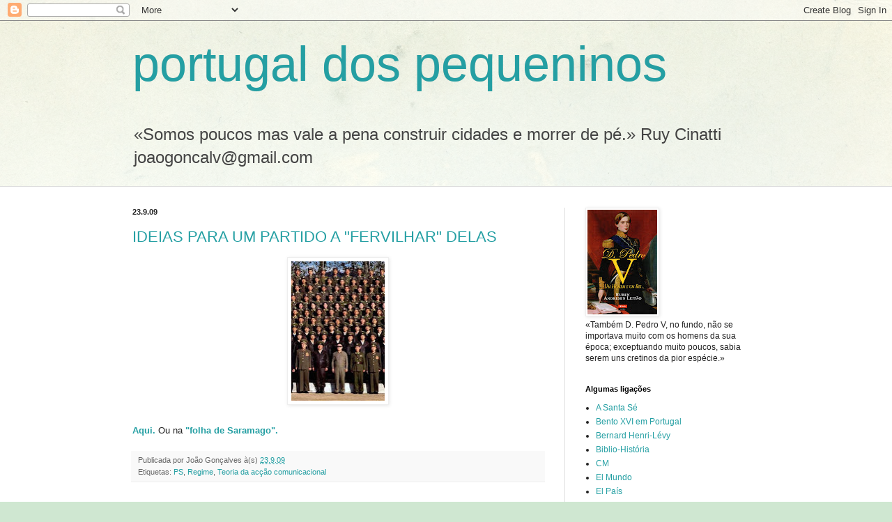

--- FILE ---
content_type: text/html; charset=UTF-8
request_url: https://portugaldospequeninos.blogspot.com/2009/09/ideias-para-um-partido-fervilhar-delas.html
body_size: 39541
content:
<!DOCTYPE html>
<html class='v2' dir='ltr' lang='pt-PT'>
<head>
<link href='https://www.blogger.com/static/v1/widgets/335934321-css_bundle_v2.css' rel='stylesheet' type='text/css'/>
<meta content='width=1100' name='viewport'/>
<meta content='text/html; charset=UTF-8' http-equiv='Content-Type'/>
<meta content='blogger' name='generator'/>
<link href='https://portugaldospequeninos.blogspot.com/favicon.ico' rel='icon' type='image/x-icon'/>
<link href='http://portugaldospequeninos.blogspot.com/2009/09/ideias-para-um-partido-fervilhar-delas.html' rel='canonical'/>
<link rel="alternate" type="application/atom+xml" title="portugal dos pequeninos - Atom" href="https://portugaldospequeninos.blogspot.com/feeds/posts/default" />
<link rel="alternate" type="application/rss+xml" title="portugal dos pequeninos - RSS" href="https://portugaldospequeninos.blogspot.com/feeds/posts/default?alt=rss" />
<link rel="service.post" type="application/atom+xml" title="portugal dos pequeninos - Atom" href="https://www.blogger.com/feeds/5470532/posts/default" />

<link rel="alternate" type="application/atom+xml" title="portugal dos pequeninos - Atom" href="https://portugaldospequeninos.blogspot.com/feeds/2585528265730047803/comments/default" />
<!--Can't find substitution for tag [blog.ieCssRetrofitLinks]-->
<link href='https://blogger.googleusercontent.com/img/b/R29vZ2xl/AVvXsEjaLuTXhJ9wtefL5Bcd1DPBu_xOnHwSR2ntdwGzcfmqKHsS_vMYMbzxTKDm9JBxXkNo39eEA4yxnl7w6hh7MKiizg72IhgXN79JAWlKkxVFDTYVI4vTNqK4Ol803sg3NZb3aMU1/s200/kim.jpg' rel='image_src'/>
<meta content='http://portugaldospequeninos.blogspot.com/2009/09/ideias-para-um-partido-fervilhar-delas.html' property='og:url'/>
<meta content='IDEIAS PARA UM PARTIDO A &quot;FERVILHAR&quot; DELAS' property='og:title'/>
<meta content='Aqui.  Ou na &quot;folha de Saramago&quot;.' property='og:description'/>
<meta content='https://blogger.googleusercontent.com/img/b/R29vZ2xl/AVvXsEjaLuTXhJ9wtefL5Bcd1DPBu_xOnHwSR2ntdwGzcfmqKHsS_vMYMbzxTKDm9JBxXkNo39eEA4yxnl7w6hh7MKiizg72IhgXN79JAWlKkxVFDTYVI4vTNqK4Ol803sg3NZb3aMU1/w1200-h630-p-k-no-nu/kim.jpg' property='og:image'/>
<title>portugal dos pequeninos: IDEIAS PARA UM PARTIDO A "FERVILHAR" DELAS</title>
<style id='page-skin-1' type='text/css'><!--
/*
-----------------------------------------------
Blogger Template Style
Name:     Simple
Designer: Blogger
URL:      www.blogger.com
----------------------------------------------- */
/* Content
----------------------------------------------- */
body {
font: normal normal 12px Arial, Tahoma, Helvetica, FreeSans, sans-serif;
color: #222222;
background: #cfe7d1 url(//themes.googleusercontent.com/image?id=1x_TqXo6-7t6y2ZiuOyQ2Bk6Zod9CTtyKYtRui0IeQJe6hVlJcQiXYG2xQGkxKvl6iZMJ) repeat fixed top center /* Credit: gaffera (http://www.istockphoto.com/googleimages.php?id=4072573&amp;platform=blogger) */;
padding: 0 0 0 0;
background-attachment: scroll;
}
html body .content-outer {
min-width: 0;
max-width: 100%;
width: 100%;
}
h2 {
font-size: 22px;
}
a:link {
text-decoration:none;
color: #249fa3;
}
a:visited {
text-decoration:none;
color: #7c93a1;
}
a:hover {
text-decoration:underline;
color: #5dc2c0;
}
.body-fauxcolumn-outer .fauxcolumn-inner {
background: transparent url(//www.blogblog.com/1kt/simple/body_gradient_tile_light.png) repeat scroll top left;
_background-image: none;
}
.body-fauxcolumn-outer .cap-top {
position: absolute;
z-index: 1;
height: 400px;
width: 100%;
}
.body-fauxcolumn-outer .cap-top .cap-left {
width: 100%;
background: transparent url(//www.blogblog.com/1kt/simple/gradients_light.png) repeat-x scroll top left;
_background-image: none;
}
.content-outer {
-moz-box-shadow: 0 0 0 rgba(0, 0, 0, .15);
-webkit-box-shadow: 0 0 0 rgba(0, 0, 0, .15);
-goog-ms-box-shadow: 0 0 0 #333333;
box-shadow: 0 0 0 rgba(0, 0, 0, .15);
margin-bottom: 1px;
}
.content-inner {
padding: 0 0;
}
.main-outer, .footer-outer {
background-color: #ffffff;
}
/* Header
----------------------------------------------- */
.header-outer {
background: transparent none repeat-x scroll 0 -400px;
_background-image: none;
}
.Header h1 {
font: normal normal 70px Arial, Tahoma, Helvetica, FreeSans, sans-serif;
color: #249fa3;
text-shadow: 0 0 0 rgba(0, 0, 0, .2);
}
.Header h1 a {
color: #249fa3;
}
.Header .description {
font-size: 200%;
color: #444444;
}
.header-inner .Header .titlewrapper {
padding: 22px 30px;
}
.header-inner .Header .descriptionwrapper {
padding: 0 30px;
}
/* Tabs
----------------------------------------------- */
.tabs-inner .section:first-child {
border-top: 0 solid #dddddd;
}
.tabs-inner .section:first-child ul {
margin-top: -0;
border-top: 0 solid #dddddd;
border-left: 0 solid #dddddd;
border-right: 0 solid #dddddd;
}
.tabs-inner .widget ul {
background: transparent none repeat-x scroll 0 -800px;
_background-image: none;
border-bottom: 0 solid #dddddd;
margin-top: 0;
margin-left: -0;
margin-right: -0;
}
.tabs-inner .widget li a {
display: inline-block;
padding: .6em 1em;
font: normal normal 20px Arial, Tahoma, Helvetica, FreeSans, sans-serif;
color: #00818b;
border-left: 0 solid #ffffff;
border-right: 0 solid #dddddd;
}
.tabs-inner .widget li:first-child a {
border-left: none;
}
.tabs-inner .widget li.selected a, .tabs-inner .widget li a:hover {
color: #444444;
background-color: transparent;
text-decoration: none;
}
/* Columns
----------------------------------------------- */
.main-outer {
border-top: 1px solid #dddddd;
}
.fauxcolumn-left-outer .fauxcolumn-inner {
border-right: 1px solid #dddddd;
}
.fauxcolumn-right-outer .fauxcolumn-inner {
border-left: 1px solid #dddddd;
}
/* Headings
----------------------------------------------- */
div.widget > h2,
div.widget h2.title {
margin: 0 0 1em 0;
font: normal bold 11px Arial, Tahoma, Helvetica, FreeSans, sans-serif;
color: #000000;
}
/* Widgets
----------------------------------------------- */
.widget .zippy {
color: #999999;
text-shadow: 2px 2px 1px rgba(0, 0, 0, .1);
}
.widget .popular-posts ul {
list-style: none;
}
/* Posts
----------------------------------------------- */
h2.date-header {
font: normal bold 11px Arial, Tahoma, Helvetica, FreeSans, sans-serif;
}
.date-header span {
background-color: transparent;
color: #222222;
padding: inherit;
letter-spacing: inherit;
margin: inherit;
}
.main-inner {
padding-top: 30px;
padding-bottom: 30px;
}
.main-inner .column-center-inner {
padding: 0 15px;
}
.main-inner .column-center-inner .section {
margin: 0 15px;
}
.post {
margin: 0 0 25px 0;
}
h3.post-title, .comments h4 {
font: normal normal 22px Arial, Tahoma, Helvetica, FreeSans, sans-serif;
margin: .75em 0 0;
}
.post-body {
font-size: 110%;
line-height: 1.4;
position: relative;
}
.post-body img, .post-body .tr-caption-container, .Profile img, .Image img,
.BlogList .item-thumbnail img {
padding: 2px;
background: #ffffff;
border: 1px solid #eeeeee;
-moz-box-shadow: 1px 1px 5px rgba(0, 0, 0, .1);
-webkit-box-shadow: 1px 1px 5px rgba(0, 0, 0, .1);
box-shadow: 1px 1px 5px rgba(0, 0, 0, .1);
}
.post-body img, .post-body .tr-caption-container {
padding: 5px;
}
.post-body .tr-caption-container {
color: #222222;
}
.post-body .tr-caption-container img {
padding: 0;
background: transparent;
border: none;
-moz-box-shadow: 0 0 0 rgba(0, 0, 0, .1);
-webkit-box-shadow: 0 0 0 rgba(0, 0, 0, .1);
box-shadow: 0 0 0 rgba(0, 0, 0, .1);
}
.post-header {
margin: 0 0 1.5em;
line-height: 1.6;
font-size: 90%;
}
.post-footer {
margin: 20px -2px 0;
padding: 5px 10px;
color: #666666;
background-color: #f9f9f9;
border-bottom: 1px solid #eeeeee;
line-height: 1.6;
font-size: 90%;
}
#comments .comment-author {
padding-top: 1.5em;
border-top: 1px solid #dddddd;
background-position: 0 1.5em;
}
#comments .comment-author:first-child {
padding-top: 0;
border-top: none;
}
.avatar-image-container {
margin: .2em 0 0;
}
#comments .avatar-image-container img {
border: 1px solid #eeeeee;
}
/* Comments
----------------------------------------------- */
.comments .comments-content .icon.blog-author {
background-repeat: no-repeat;
background-image: url([data-uri]);
}
.comments .comments-content .loadmore a {
border-top: 1px solid #999999;
border-bottom: 1px solid #999999;
}
.comments .comment-thread.inline-thread {
background-color: #f9f9f9;
}
.comments .continue {
border-top: 2px solid #999999;
}
/* Accents
---------------------------------------------- */
.section-columns td.columns-cell {
border-left: 1px solid #dddddd;
}
.blog-pager {
background: transparent none no-repeat scroll top center;
}
.blog-pager-older-link, .home-link,
.blog-pager-newer-link {
background-color: #ffffff;
padding: 5px;
}
.footer-outer {
border-top: 0 dashed #bbbbbb;
}
/* Mobile
----------------------------------------------- */
body.mobile  {
background-size: auto;
}
.mobile .body-fauxcolumn-outer {
background: transparent none repeat scroll top left;
}
.mobile .body-fauxcolumn-outer .cap-top {
background-size: 100% auto;
}
.mobile .content-outer {
-webkit-box-shadow: 0 0 3px rgba(0, 0, 0, .15);
box-shadow: 0 0 3px rgba(0, 0, 0, .15);
}
.mobile .tabs-inner .widget ul {
margin-left: 0;
margin-right: 0;
}
.mobile .post {
margin: 0;
}
.mobile .main-inner .column-center-inner .section {
margin: 0;
}
.mobile .date-header span {
padding: 0.1em 10px;
margin: 0 -10px;
}
.mobile h3.post-title {
margin: 0;
}
.mobile .blog-pager {
background: transparent none no-repeat scroll top center;
}
.mobile .footer-outer {
border-top: none;
}
.mobile .main-inner, .mobile .footer-inner {
background-color: #ffffff;
}
.mobile-index-contents {
color: #222222;
}
.mobile-link-button {
background-color: #249fa3;
}
.mobile-link-button a:link, .mobile-link-button a:visited {
color: #ffffff;
}
.mobile .tabs-inner .section:first-child {
border-top: none;
}
.mobile .tabs-inner .PageList .widget-content {
background-color: transparent;
color: #444444;
border-top: 0 solid #dddddd;
border-bottom: 0 solid #dddddd;
}
.mobile .tabs-inner .PageList .widget-content .pagelist-arrow {
border-left: 1px solid #dddddd;
}

--></style>
<style id='template-skin-1' type='text/css'><!--
body {
min-width: 960px;
}
.content-outer, .content-fauxcolumn-outer, .region-inner {
min-width: 960px;
max-width: 960px;
_width: 960px;
}
.main-inner .columns {
padding-left: 0;
padding-right: 310px;
}
.main-inner .fauxcolumn-center-outer {
left: 0;
right: 310px;
/* IE6 does not respect left and right together */
_width: expression(this.parentNode.offsetWidth -
parseInt("0") -
parseInt("310px") + 'px');
}
.main-inner .fauxcolumn-left-outer {
width: 0;
}
.main-inner .fauxcolumn-right-outer {
width: 310px;
}
.main-inner .column-left-outer {
width: 0;
right: 100%;
margin-left: -0;
}
.main-inner .column-right-outer {
width: 310px;
margin-right: -310px;
}
#layout {
min-width: 0;
}
#layout .content-outer {
min-width: 0;
width: 800px;
}
#layout .region-inner {
min-width: 0;
width: auto;
}
body#layout div.add_widget {
padding: 8px;
}
body#layout div.add_widget a {
margin-left: 32px;
}
--></style>
<style>
    body {background-image:url(\/\/themes.googleusercontent.com\/image?id=1x_TqXo6-7t6y2ZiuOyQ2Bk6Zod9CTtyKYtRui0IeQJe6hVlJcQiXYG2xQGkxKvl6iZMJ);}
    
@media (max-width: 200px) { body {background-image:url(\/\/themes.googleusercontent.com\/image?id=1x_TqXo6-7t6y2ZiuOyQ2Bk6Zod9CTtyKYtRui0IeQJe6hVlJcQiXYG2xQGkxKvl6iZMJ&options=w200);}}
@media (max-width: 400px) and (min-width: 201px) { body {background-image:url(\/\/themes.googleusercontent.com\/image?id=1x_TqXo6-7t6y2ZiuOyQ2Bk6Zod9CTtyKYtRui0IeQJe6hVlJcQiXYG2xQGkxKvl6iZMJ&options=w400);}}
@media (max-width: 800px) and (min-width: 401px) { body {background-image:url(\/\/themes.googleusercontent.com\/image?id=1x_TqXo6-7t6y2ZiuOyQ2Bk6Zod9CTtyKYtRui0IeQJe6hVlJcQiXYG2xQGkxKvl6iZMJ&options=w800);}}
@media (max-width: 1200px) and (min-width: 801px) { body {background-image:url(\/\/themes.googleusercontent.com\/image?id=1x_TqXo6-7t6y2ZiuOyQ2Bk6Zod9CTtyKYtRui0IeQJe6hVlJcQiXYG2xQGkxKvl6iZMJ&options=w1200);}}
/* Last tag covers anything over one higher than the previous max-size cap. */
@media (min-width: 1201px) { body {background-image:url(\/\/themes.googleusercontent.com\/image?id=1x_TqXo6-7t6y2ZiuOyQ2Bk6Zod9CTtyKYtRui0IeQJe6hVlJcQiXYG2xQGkxKvl6iZMJ&options=w1600);}}
  </style>
<link href='https://www.blogger.com/dyn-css/authorization.css?targetBlogID=5470532&amp;zx=d9f13ba1-fd1f-4e17-8f70-eb50f647f2b2' media='none' onload='if(media!=&#39;all&#39;)media=&#39;all&#39;' rel='stylesheet'/><noscript><link href='https://www.blogger.com/dyn-css/authorization.css?targetBlogID=5470532&amp;zx=d9f13ba1-fd1f-4e17-8f70-eb50f647f2b2' rel='stylesheet'/></noscript>
<meta name='google-adsense-platform-account' content='ca-host-pub-1556223355139109'/>
<meta name='google-adsense-platform-domain' content='blogspot.com'/>

</head>
<body class='loading variant-wide'>
<div class='navbar section' id='navbar' name='Navbar'><div class='widget Navbar' data-version='1' id='Navbar1'><script type="text/javascript">
    function setAttributeOnload(object, attribute, val) {
      if(window.addEventListener) {
        window.addEventListener('load',
          function(){ object[attribute] = val; }, false);
      } else {
        window.attachEvent('onload', function(){ object[attribute] = val; });
      }
    }
  </script>
<div id="navbar-iframe-container"></div>
<script type="text/javascript" src="https://apis.google.com/js/platform.js"></script>
<script type="text/javascript">
      gapi.load("gapi.iframes:gapi.iframes.style.bubble", function() {
        if (gapi.iframes && gapi.iframes.getContext) {
          gapi.iframes.getContext().openChild({
              url: 'https://www.blogger.com/navbar/5470532?po\x3d2585528265730047803\x26origin\x3dhttps://portugaldospequeninos.blogspot.com',
              where: document.getElementById("navbar-iframe-container"),
              id: "navbar-iframe"
          });
        }
      });
    </script><script type="text/javascript">
(function() {
var script = document.createElement('script');
script.type = 'text/javascript';
script.src = '//pagead2.googlesyndication.com/pagead/js/google_top_exp.js';
var head = document.getElementsByTagName('head')[0];
if (head) {
head.appendChild(script);
}})();
</script>
</div></div>
<div class='body-fauxcolumns'>
<div class='fauxcolumn-outer body-fauxcolumn-outer'>
<div class='cap-top'>
<div class='cap-left'></div>
<div class='cap-right'></div>
</div>
<div class='fauxborder-left'>
<div class='fauxborder-right'></div>
<div class='fauxcolumn-inner'>
</div>
</div>
<div class='cap-bottom'>
<div class='cap-left'></div>
<div class='cap-right'></div>
</div>
</div>
</div>
<div class='content'>
<div class='content-fauxcolumns'>
<div class='fauxcolumn-outer content-fauxcolumn-outer'>
<div class='cap-top'>
<div class='cap-left'></div>
<div class='cap-right'></div>
</div>
<div class='fauxborder-left'>
<div class='fauxborder-right'></div>
<div class='fauxcolumn-inner'>
</div>
</div>
<div class='cap-bottom'>
<div class='cap-left'></div>
<div class='cap-right'></div>
</div>
</div>
</div>
<div class='content-outer'>
<div class='content-cap-top cap-top'>
<div class='cap-left'></div>
<div class='cap-right'></div>
</div>
<div class='fauxborder-left content-fauxborder-left'>
<div class='fauxborder-right content-fauxborder-right'></div>
<div class='content-inner'>
<header>
<div class='header-outer'>
<div class='header-cap-top cap-top'>
<div class='cap-left'></div>
<div class='cap-right'></div>
</div>
<div class='fauxborder-left header-fauxborder-left'>
<div class='fauxborder-right header-fauxborder-right'></div>
<div class='region-inner header-inner'>
<div class='header section' id='header' name='Cabeçalho'><div class='widget Header' data-version='1' id='Header1'>
<div id='header-inner'>
<div class='titlewrapper'>
<h1 class='title'>
<a href='https://portugaldospequeninos.blogspot.com/'>
portugal dos pequeninos
</a>
</h1>
</div>
<div class='descriptionwrapper'>
<p class='description'><span>&#171;Somos poucos mas vale a pena construir cidades
e morrer de pé.&#187;

Ruy Cinatti

joaogoncalv@gmail.com</span></p>
</div>
</div>
</div></div>
</div>
</div>
<div class='header-cap-bottom cap-bottom'>
<div class='cap-left'></div>
<div class='cap-right'></div>
</div>
</div>
</header>
<div class='tabs-outer'>
<div class='tabs-cap-top cap-top'>
<div class='cap-left'></div>
<div class='cap-right'></div>
</div>
<div class='fauxborder-left tabs-fauxborder-left'>
<div class='fauxborder-right tabs-fauxborder-right'></div>
<div class='region-inner tabs-inner'>
<div class='tabs no-items section' id='crosscol' name='Entre colunas'></div>
<div class='tabs no-items section' id='crosscol-overflow' name='Cross-Column 2'></div>
</div>
</div>
<div class='tabs-cap-bottom cap-bottom'>
<div class='cap-left'></div>
<div class='cap-right'></div>
</div>
</div>
<div class='main-outer'>
<div class='main-cap-top cap-top'>
<div class='cap-left'></div>
<div class='cap-right'></div>
</div>
<div class='fauxborder-left main-fauxborder-left'>
<div class='fauxborder-right main-fauxborder-right'></div>
<div class='region-inner main-inner'>
<div class='columns fauxcolumns'>
<div class='fauxcolumn-outer fauxcolumn-center-outer'>
<div class='cap-top'>
<div class='cap-left'></div>
<div class='cap-right'></div>
</div>
<div class='fauxborder-left'>
<div class='fauxborder-right'></div>
<div class='fauxcolumn-inner'>
</div>
</div>
<div class='cap-bottom'>
<div class='cap-left'></div>
<div class='cap-right'></div>
</div>
</div>
<div class='fauxcolumn-outer fauxcolumn-left-outer'>
<div class='cap-top'>
<div class='cap-left'></div>
<div class='cap-right'></div>
</div>
<div class='fauxborder-left'>
<div class='fauxborder-right'></div>
<div class='fauxcolumn-inner'>
</div>
</div>
<div class='cap-bottom'>
<div class='cap-left'></div>
<div class='cap-right'></div>
</div>
</div>
<div class='fauxcolumn-outer fauxcolumn-right-outer'>
<div class='cap-top'>
<div class='cap-left'></div>
<div class='cap-right'></div>
</div>
<div class='fauxborder-left'>
<div class='fauxborder-right'></div>
<div class='fauxcolumn-inner'>
</div>
</div>
<div class='cap-bottom'>
<div class='cap-left'></div>
<div class='cap-right'></div>
</div>
</div>
<!-- corrects IE6 width calculation -->
<div class='columns-inner'>
<div class='column-center-outer'>
<div class='column-center-inner'>
<div class='main section' id='main' name='Principal'><div class='widget Blog' data-version='1' id='Blog1'>
<div class='blog-posts hfeed'>

          <div class="date-outer">
        
<h2 class='date-header'><span>23.9.09</span></h2>

          <div class="date-posts">
        
<div class='post-outer'>
<div class='post hentry'>
<a name='2585528265730047803'></a>
<h3 class='post-title entry-title'>
<a href='https://portugaldospequeninos.blogspot.com/2009/09/ideias-para-um-partido-fervilhar-delas.html'>IDEIAS PARA UM PARTIDO A "FERVILHAR" DELAS</a>
</h3>
<div class='post-header'>
<div class='post-header-line-1'></div>
</div>
<div class='post-body entry-content'>
<a href="https://blogger.googleusercontent.com/img/b/R29vZ2xl/AVvXsEjaLuTXhJ9wtefL5Bcd1DPBu_xOnHwSR2ntdwGzcfmqKHsS_vMYMbzxTKDm9JBxXkNo39eEA4yxnl7w6hh7MKiizg72IhgXN79JAWlKkxVFDTYVI4vTNqK4Ol803sg3NZb3aMU1/s1600-h/kim.jpg"><img alt="" border="0" id="BLOGGER_PHOTO_ID_5384687070849839586" src="https://blogger.googleusercontent.com/img/b/R29vZ2xl/AVvXsEjaLuTXhJ9wtefL5Bcd1DPBu_xOnHwSR2ntdwGzcfmqKHsS_vMYMbzxTKDm9JBxXkNo39eEA4yxnl7w6hh7MKiizg72IhgXN79JAWlKkxVFDTYVI4vTNqK4Ol803sg3NZb3aMU1/s200/kim.jpg" style="DISPLAY: block; MARGIN: 0px auto 10px; WIDTH: 134px; CURSOR: hand; HEIGHT: 200px; TEXT-ALIGN: center" /></a><br /><div><a href="http://vidabreve.wordpress.com/2009/09/23/em-campanha-no-twitter/"><strong>Aqui.</strong></a> Ou na <strong><a href="http://vidabreve.wordpress.com/2009/09/22/a-duvida/">"folha de Saramago".</a></strong></div>
<div style='clear: both;'></div>
</div>
<div class='post-footer'>
<div class='post-footer-line post-footer-line-1'><span class='post-author vcard'>
Publicada por
<span class='fn'>João Gonçalves</span>
</span>
<span class='post-timestamp'>
à(s)
<a class='timestamp-link' href='https://portugaldospequeninos.blogspot.com/2009/09/ideias-para-um-partido-fervilhar-delas.html' rel='bookmark' title='permanent link'><abbr class='published' title='2009-09-23T16:32:00+01:00'>23.9.09</abbr></a>
</span>
<span class='post-comment-link'>
</span>
<span class='post-icons'>
<span class='item-control blog-admin pid-1267259176'>
<a href='https://www.blogger.com/post-edit.g?blogID=5470532&postID=2585528265730047803&from=pencil' title='Editar mensagem'>
<img alt='' class='icon-action' height='18' src='https://resources.blogblog.com/img/icon18_edit_allbkg.gif' width='18'/>
</a>
</span>
</span>
<span class='post-backlinks post-comment-link'>
</span>
</div>
<div class='post-footer-line post-footer-line-2'><span class='post-labels'>
Etiquetas:
<a href='https://portugaldospequeninos.blogspot.com/search/label/PS' rel='tag'>PS</a>,
<a href='https://portugaldospequeninos.blogspot.com/search/label/Regime' rel='tag'>Regime</a>,
<a href='https://portugaldospequeninos.blogspot.com/search/label/Teoria%20da%20ac%C3%A7%C3%A3o%20comunicacional' rel='tag'>Teoria da acção comunicacional</a>
</span>
</div>
<div class='post-footer-line post-footer-line-3'><span class='post-location'>
</span>
</div>
</div>
</div>
<div class='comments' id='comments'>
<a name='comments'></a>
<h4>3 comentários:</h4>
<div id='Blog1_comments-block-wrapper'>
<dl class='avatar-comment-indent' id='comments-block'>
<dt class='comment-author ' id='c6317194599515381506'>
<a name='c6317194599515381506'></a>
<div class="avatar-image-container avatar-stock"><span dir="ltr"><a href="https://www.blogger.com/profile/15243192135170696312" target="" rel="nofollow" onclick="" class="avatar-hovercard" id="av-6317194599515381506-15243192135170696312"><img src="//www.blogger.com/img/blogger_logo_round_35.png" width="35" height="35" alt="" title="Mani Pulite">

</a></span></div>
<a href='https://www.blogger.com/profile/15243192135170696312' rel='nofollow'>Mani Pulite</a>
disse...
</dt>
<dd class='comment-body' id='Blog1_cmt-6317194599515381506'>
<p>
Nada do que está a acontecer faz sentido se nos esquecermos do seguinte.Sócrates é o homem da eterna fuga para a frente por necessidade.Durante esta campanha para as Legislativas foi lançada a sua campanha Presidencial para 2011.Tudo na campanha do PS e apaniguados já está orientado nesse sentido.Só uma derrota estrondosa do impostor a 27.9 travará a sua ambição desmedida.Senão tempos muito conturbados aguardam os Portugueses nos próximos anos.
</p>
</dd>
<dd class='comment-footer'>
<span class='comment-timestamp'>
<a href='https://portugaldospequeninos.blogspot.com/2009/09/ideias-para-um-partido-fervilhar-delas.html?showComment=1253722407932#c6317194599515381506' title='comment permalink'>
5:13 p.m.
</a>
<span class='item-control blog-admin pid-853763600'>
<a class='comment-delete' href='https://www.blogger.com/comment/delete/5470532/6317194599515381506' title='Eliminar comentário'>
<img src='https://resources.blogblog.com/img/icon_delete13.gif'/>
</a>
</span>
</span>
</dd>
<dt class='comment-author ' id='c1426550075221291243'>
<a name='c1426550075221291243'></a>
<div class="avatar-image-container avatar-stock"><span dir="ltr"><img src="//resources.blogblog.com/img/blank.gif" width="35" height="35" alt="" title="batr&aacute;quio">

</span></div>
batráquio
disse...
</dt>
<dd class='comment-body' id='Blog1_cmt-1426550075221291243'>
<p>
Este Luís M. Jorge é das criaturas mais insolentes que já vi. <br />Com a mania que é refinado e esteta (da treta), arrogante, displicente e convencido, estava bem era a vender caldos Knorr em Alcântara...
</p>
</dd>
<dd class='comment-footer'>
<span class='comment-timestamp'>
<a href='https://portugaldospequeninos.blogspot.com/2009/09/ideias-para-um-partido-fervilhar-delas.html?showComment=1253730121980#c1426550075221291243' title='comment permalink'>
7:22 p.m.
</a>
<span class='item-control blog-admin pid-288342252'>
<a class='comment-delete' href='https://www.blogger.com/comment/delete/5470532/1426550075221291243' title='Eliminar comentário'>
<img src='https://resources.blogblog.com/img/icon_delete13.gif'/>
</a>
</span>
</span>
</dd>
<dt class='comment-author ' id='c5097681578749552558'>
<a name='c5097681578749552558'></a>
<div class="avatar-image-container avatar-stock"><span dir="ltr"><img src="//resources.blogblog.com/img/blank.gif" width="35" height="35" alt="" title="An&oacute;nimo">

</span></div>
Anónimo
disse...
</dt>
<dd class='comment-body' id='Blog1_cmt-5097681578749552558'>
<p>
Luis M. Jorge é só um dos melhores blogger. Para azia de muitos...
</p>
</dd>
<dd class='comment-footer'>
<span class='comment-timestamp'>
<a href='https://portugaldospequeninos.blogspot.com/2009/09/ideias-para-um-partido-fervilhar-delas.html?showComment=1253833240263#c5097681578749552558' title='comment permalink'>
12:00 a.m.
</a>
<span class='item-control blog-admin pid-288342252'>
<a class='comment-delete' href='https://www.blogger.com/comment/delete/5470532/5097681578749552558' title='Eliminar comentário'>
<img src='https://resources.blogblog.com/img/icon_delete13.gif'/>
</a>
</span>
</span>
</dd>
</dl>
</div>
<p class='comment-footer'>
<a href='https://www.blogger.com/comment/fullpage/post/5470532/2585528265730047803' onclick='javascript:window.open(this.href, "bloggerPopup", "toolbar=0,location=0,statusbar=1,menubar=0,scrollbars=yes,width=640,height=500"); return false;'>Enviar um comentário</a>
</p>
</div>
</div>

        </div></div>
      
</div>
<div class='blog-pager' id='blog-pager'>
<span id='blog-pager-newer-link'>
<a class='blog-pager-newer-link' href='https://portugaldospequeninos.blogspot.com/2009/09/outro.html' id='Blog1_blog-pager-newer-link' title='Mensagem mais recente'>Mensagem mais recente</a>
</span>
<span id='blog-pager-older-link'>
<a class='blog-pager-older-link' href='https://portugaldospequeninos.blogspot.com/2009/09/conta-de-quem-avanca-portugal.html' id='Blog1_blog-pager-older-link' title='Mensagem antiga'>Mensagem antiga</a>
</span>
<a class='home-link' href='https://portugaldospequeninos.blogspot.com/'>Página inicial</a>
</div>
<div class='clear'></div>
<div class='post-feeds'>
<div class='feed-links'>
Subscrever:
<a class='feed-link' href='https://portugaldospequeninos.blogspot.com/feeds/2585528265730047803/comments/default' target='_blank' type='application/atom+xml'>Enviar feedback (Atom)</a>
</div>
</div>
</div></div>
</div>
</div>
<div class='column-left-outer'>
<div class='column-left-inner'>
<aside>
</aside>
</div>
</div>
<div class='column-right-outer'>
<div class='column-right-inner'>
<aside>
<div class='sidebar section' id='sidebar-right-1'><div class='widget Image' data-version='1' id='Image1'>
<div class='widget-content'>
<img alt='' height='150' id='Image1_img' src='https://blogger.googleusercontent.com/img/b/R29vZ2xl/AVvXsEh4p7xPqai5lzqE0W8R7kJhGPZS8KEFGdg4kO86tlNk89Ba3jDsNo48bMJ26MBEJ1LDYVCu4GiRs2tfD_RAdVCoQSYs7z6PFp2pgQlCKgHJlHDfT73IT-_gMycpGET4qcJwJB7Y/s150/d+p+V.jpg' width='100'/>
<br/>
<span class='caption'>&#171;Também D. Pedro V, no fundo, não se importava muito com os homens da sua época; exceptuando muito poucos, sabia serem uns cretinos da pior espécie.&#187;</span>
</div>
<div class='clear'></div>
</div><div class='widget LinkList' data-version='1' id='LinkList1'>
<h2>Algumas ligações</h2>
<div class='widget-content'>
<ul>
<li><a href='http://www.vatican.va/phome_po.htm'>A Santa Sé</a></li>
<li><a href='http://www.bentoxviportugal.pt/'>Bento XVI em Portugal</a></li>
<li><a href='http://www.bernard-henri-levy.com/'>Bernard Henri-Lévy</a></li>
<li><a href='http://www.pedroalmeidavieira.com/bibliohistoria'>Biblio-História</a></li>
<li><a href='http://www.correiomanha.pt/'>CM</a></li>
<li><a href='http://www.elmundo.es/elmundolibro'>El Mundo</a></li>
<li><a href='http://www.elpais.com/diario/babelia'>El País</a></li>
<li><a href='http://www.enriquevilamatas.com/'>Enrique Vila-Matas</a></li>
<li><a href='http://ephemerajpp.wordpress.com/'>Ephemera</a></li>
<li><a href='http://plato.stanford.edu/'>Filosofia</a></li>
<li><a href='http://www.xn--fundacaoantnioquadros-vcc.pt/'>Fundação António Quadros</a></li>
<li><a href='http://ionline.pt/'>i</a></li>
<li><a href='http://www.facebook.com/joaogoncalv'>João Gonçalves - Facebook</a></li>
<li><a href='http://www.gallimard.fr/nrf/numero.nrf?idNumero=A13660'>La Nouvelle Revue Française</a></li>
<li><a href='http://passouline.blog.lemonde.fr/'>La République des livres</a></li>
<li><a href='http://www.magazine-litteraire.com/'>Le Magazine littéraire</a></li>
<li><a href='http://www.lemonde.fr/'>Le Monde</a></li>
<li><a href='http://www.letras.ufrj.br/lerjorgedesena/port/ressonancias/ufrj/texto.php?id=152'>Ler Jorge de Sena</a></li>
<li><a href='http://www.lire.fr/'>Lire</a></li>
<li><a href='http://www.manuelmariacarrilho.com/'>Manuel Maria Carrilho</a></li>
<li><a href='http://www.pensarlisboa.com/'>Pensar Lisboa</a></li>
<li><a href='http://www.portugal.gov.pt/pt/GC19/Pages/Inicio.aspx'>Portal do Governo</a></li>
<li><a href='http://www.presidencia.pt/'>Presidência da República</a></li>
<li><a href='http://alfarrabio.di.uminho.pt/vercial/leon.htm'>Projecto Vercial</a></li>
<li><a href='http://publico.pt/'>Público</a></li>
<li><a href='http://www.redefilosofiaeliteratura.org/'>Rede de Filosofia e Literatura</a></li>
<li><a href='http://www.coloquio.gulbenkian.pt/'>Revista Colóquio-Letras</a></li>
<li><a href='http://www.salon.com/books/index.html'>Salon</a></li>
<li><a href='http://www.nybooks.com/'>The New York Review of Books</a></li>
<li><a href='http://entertainment.timesonline.co.uk/tol/arts_and_entertainment/books/book_reviews'>The Times</a></li>
</ul>
<div class='clear'></div>
</div>
</div><div class='widget HTML' data-version='1' id='HTML3'>
<div class='widget-content'>
<div id='networkedblogs_nwidget_container' style='height:360px;padding-top:10px;'><div id='networkedblogs_nwidget_above'></div><div id='networkedblogs_nwidget_widget' style="border:1px solid #D1D7DF;background-color:#F5F6F9;margin:0px auto;"><div id="networkedblogs_nwidget_logo" style="padding:1px;margin:0px;background-color:#edeff4;text-align:center;height:21px;"><a href="http://networkedblogs.com/" target="_blank" title="NetworkedBlogs"><img style="border: none;" src="https://lh3.googleusercontent.com/blogger_img_proxy/AEn0k_uEqoVT6owh3n4n4URCh_RqLsP0wUQqjoj067g0K_idATpNfu3KwVnubN7bc32yFyEgC1HSNUPKTye5W9jRUXXEF24oC4fvGBA6S9D_cgtQ3M2oHxk3Y8SHQWU61rHdHwk=s0-d" title="NetworkedBlogs"></a></div><div id="networkedblogs_nwidget_body" style="text-align: center;"></div><div id="networkedblogs_nwidget_follow" style="padding:5px;"><a style="display:block;line-height:100%;width:90px;margin:0px auto;padding:4px 8px;text-align:center;background-color:#3b5998;border:1px solid #D9DFEA;border-bottom-color:#0e1f5b;border-right-color:#0e1f5b;color:#FFFFFF;font-family:'lucida grande',tahoma,verdana,arial,sans-serif;font-size:11px;text-decoration:none;" href="http://networkedblogs.com/blog/portugal_dos_pequeninos/?ahash=f808a86c02bb2a9faf6a0e6405f59e97">Follow this blog</a></div></div><div id='networkedblogs_nwidget_below'></div></div><script type="text/javascript"><!--
if(typeof(networkedblogs)=="undefined"){networkedblogs = {};networkedblogs.blogId=129764;networkedblogs.shortName="portugal_dos_pequeninos";}
--></script><script src="//nwidget.networkedblogs.com/getnetworkwidget?bid=129764" type="text/javascript"></script>
</div>
<div class='clear'></div>
</div><div class='widget BlogList' data-version='1' id='BlogList1'>
<h2 class='title'>A minha Lista de blogues</h2>
<div class='widget-content'>
<div class='blog-list-container' id='BlogList1_container'>
<ul id='BlogList1_blogs'>
<li style='display: block;'>
<div class='blog-icon'>
</div>
<div class='blog-content'>
<div class='blog-title'>
<a href='https://delitodeopiniao.blogs.sapo.pt/' target='_blank'>
Delito de Opinião</a>
</div>
<div class='item-content'>
<span class='item-title'>
<a href='https://delitodeopiniao.blogs.sapo.pt/cantar-camoes-27-18962772' target='_blank'>
Cantar Camões (27)
</a>
</span>

                      -
                    
<span class='item-snippet'>


*Se De Saudade*, Luís Cília

(Álbum: *La Poésie Portugaise de nos Jours et de Toujours*, 1967)

 

Este tempo vão,
Esta vida escassa,
Para todos passa,
Só ...
</span>
<div class='item-time'>
Há 1 hora
</div>
</div>
</div>
<div style='clear: both;'></div>
</li>
<li style='display: block;'>
<div class='blog-icon'>
</div>
<div class='blog-content'>
<div class='blog-title'>
<a href='http://mfm-a-roda.blogspot.com/' target='_blank'>
A RODA</a>
</div>
<div class='item-content'>
<div class='item-thumbnail'>
<a href='http://mfm-a-roda.blogspot.com/' target='_blank'>
<img alt='' border='0' height='72' src='https://blogger.googleusercontent.com/img/b/R29vZ2xl/AVvXsEiGsc2mWx6ycXY1O2WpgC9C_HHYus52rBUzyp_uZRLiExKCqqkmqp1L5-MlaP2vfBnW4JpL78HEgmvYlN_BZ2LPdMfeuJdGMtLDNWOyiSE9N1PEDpRWYdAWfCfTKN6fXF3GuDGO6sEc_FbW3AbQtOlBdmnhXE0q6WoMYjGhVeI81v4QFa2Cr-4edOcKN_Vf/s72-c/inf%202.png' width='72'/>
</a>
</div>
<span class='item-title'>
<a href='http://mfm-a-roda.blogspot.com/2026/01/noticias-ao-fim-da-tarde_16.html' target='_blank'>
Notícias Ao Fim Da Tarde
</a>
</span>

                      -
                    
<span class='item-snippet'>



   - São José troca corpo do cunhado de Manuel Luís Goucha
   - "Zero" aplaude entrada em vigor do Tratado do Alto Mar
   - Condutor que abalroou carro da...
</span>
<div class='item-time'>
Há 3 horas
</div>
</div>
</div>
<div style='clear: both;'></div>
</li>
<li style='display: block;'>
<div class='blog-icon'>
</div>
<div class='blog-content'>
<div class='blog-title'>
<a href='https://aventar.eu' target='_blank'>
Aventar</a>
</div>
<div class='item-content'>
<span class='item-title'>
<a href='https://aventar.eu/2026/01/16/premio-nobel-da-cinologia/' target='_blank'>
Prémio Nobel da Cinologia
</a>
</span>

                      -
                    
<span class='item-snippet'>
Maria Corina Machado prestou-se ao triste papel de se deslocar à Casa 
Branca para oferecer o Nobel da Paz a Donald Trump, o delinquente que 
lidera a Gestap...
</span>
<div class='item-time'>
Há 8 horas
</div>
</div>
</div>
<div style='clear: both;'></div>
</li>
<li style='display: block;'>
<div class='blog-icon'>
</div>
<div class='blog-content'>
<div class='blog-title'>
<a href='https://derterrorist.blogs.sapo.pt/' target='_blank'>
DER TERRORIST</a>
</div>
<div class='item-content'>
<span class='item-title'>
<a href='https://derterrorist.blogs.sapo.pt/francis-fukuyama-reloaded-6625091' target='_blank'>
Francis Fukuyama reloaded
</a>
</span>

                      -
                    
<span class='item-snippet'>


 

[image: elpais.jpg]

 

 

O fim da história. Afinal o Fukuyama tinha razão. Antes de tempo, noutros 
moldes, mas teve. Um governo de fanáticos esquerdi...
</span>
<div class='item-time'>
Há 10 horas
</div>
</div>
</div>
<div style='clear: both;'></div>
</li>
<li style='display: block;'>
<div class='blog-icon'>
</div>
<div class='blog-content'>
<div class='blog-title'>
<a href='http://ladroesdebicicletas.blogspot.com/' target='_blank'>
Ladrões de Bicicletas</a>
</div>
<div class='item-content'>
<div class='item-thumbnail'>
<a href='http://ladroesdebicicletas.blogspot.com/' target='_blank'>
<img alt='' border='0' height='72' src='https://blogger.googleusercontent.com/img/b/R29vZ2xl/AVvXsEiXpTnlT5LMln5zs_n2XXVsMf5a9vyNOfhBdFZNjfIzJkwMARcc06OC2fwkT43MSi49Up82QoD3BqyfnRkeoN8X12ktuU8kWsKojM2oypimPv7zkbDU53lyiPki4vI0TawZO17T80QD4o1zHbGzTjDY5KtJBKBtHCaQ-9IXHGHt2eEILRnSsiRumHCUy80/s72-c/Gramsci.jpg' width='72'/>
</a>
</div>
<span class='item-title'>
<a href='http://ladroesdebicicletas.blogspot.com/2026/01/sim-sois-um-bando-de-intelectuais.html' target='_blank'>
Sim, sois um bando de intelectuais
</a>
</span>

                      -
                    
<span class='item-snippet'>


Face às excitadas e engraçadinhas reações, eventualmente reveladoras de 
preferências desinformadas, por parte de intelectuais da direita pura e 
dura que ...
</span>
<div class='item-time'>
Há 12 horas
</div>
</div>
</div>
<div style='clear: both;'></div>
</li>
<li style='display: block;'>
<div class='blog-icon'>
</div>
<div class='blog-content'>
<div class='blog-title'>
<a href='http://maisactual.blogspot.com/' target='_blank'>
MAIS ACTUAL</a>
</div>
<div class='item-content'>
<span class='item-title'>
<a href='http://maisactual.blogspot.com/2026/01/ultimo-dia-de-campanha.html' target='_blank'>
ÚLTIMO DIA DE CAMPANHA
</a>
</span>

                      -
                    
<span class='item-snippet'>


É a recta final da campanha para eleger o próximo presidente da República.

P. S. Os portugueses têm finalmente a possibilidade de escolher entre o 
sistem...
</span>
<div class='item-time'>
Há 12 horas
</div>
</div>
</div>
<div style='clear: both;'></div>
</li>
<li style='display: block;'>
<div class='blog-icon'>
</div>
<div class='blog-content'>
<div class='blog-title'>
<a href='https://corta-fitas.blogs.sapo.pt/' target='_blank'>
Corta-fitas</a>
</div>
<div class='item-content'>
<span class='item-title'>
<a href='https://corta-fitas.blogs.sapo.pt/o-pecado-e-o-pecador-8644483' target='_blank'>
O pecado e o pecador
</a>
</span>

                      -
                    
<span class='item-snippet'>


Fiz um comentário pequeno dizendo que, para mim, o melhor candidato destas 
eleições, do ponto de vista estritamente pessoal, era António Filipe, um 
homem...
</span>
<div class='item-time'>
Há 13 horas
</div>
</div>
</div>
<div style='clear: both;'></div>
</li>
<li style='display: block;'>
<div class='blog-icon'>
</div>
<div class='blog-content'>
<div class='blog-title'>
<a href='https://cibertulia.blogs.sapo.pt/' target='_blank'>
Cibertúlia</a>
</div>
<div class='item-content'>
<span class='item-title'>
<a href='https://cibertulia.blogs.sapo.pt/o-sapo-vai-acabar-com-os-blogues-e-nao-1914604' target='_blank'>
O Sapo vai acabar com os blogues &#8212; e não houve comoção geral
</a>
</span>

                      -
                    
<span class='item-snippet'>


[image: life of brian.jpg]

 

 

O Sapo vai acabar com os blogues &#8212; a partir de julho deixam de poder ser 
atualizados, em novembro serão totalmente apaga...
</span>
<div class='item-time'>
Há 1 dia
</div>
</div>
</div>
<div style='clear: both;'></div>
</li>
<li style='display: block;'>
<div class='blog-icon'>
</div>
<div class='blog-content'>
<div class='blog-title'>
<a href='http://octanas.blogspot.com/' target='_blank'>
OCTANAS</a>
</div>
<div class='item-content'>
<span class='item-title'>
<a href='http://octanas.blogspot.com/2026/01/ocorrencia-chama-se-octavio.html' target='_blank'>
Ocorrência: Chama-se &#171;Octávio&#187;
</a>
</span>

                      -
                    
<span class='item-snippet'>
Para começar o ano novo de 2026 talvez nada melhor do que revelar uma 
curiosidade algo inesperada &#8211; e engraçada &#8211; relativa ao ano passado, quando 
por acaso...
</span>
<div class='item-time'>
Há 1 dia
</div>
</div>
</div>
<div style='clear: both;'></div>
</li>
<li style='display: block;'>
<div class='blog-icon'>
</div>
<div class='blog-content'>
<div class='blog-title'>
<a href='https://causa-nossa.blogspot.com/' target='_blank'>
Causa Nossa</a>
</div>
<div class='item-content'>
<div class='item-thumbnail'>
<a href='https://causa-nossa.blogspot.com/' target='_blank'>
<img alt='' border='0' height='72' src='https://blogger.googleusercontent.com/img/a/AVvXsEjIRdJdeug3G8WcgWCOD5vVpD3Aw9zv_bd610DPU9OdgOcp3sZY5rxVQFIDeUHcVJdHWgsklny_K9oUlO47k-iTGLs6r3zqX7mjNgfqa9eDw7ozOgkVycLkT5z1akaEZh-XgI3tl80HQ1QUg5T-fHD4xzdv9_8ZYEcwFygclBpthkWosIJ5rwOs=s72-w200-h133-c' width='72'/>
</a>
</div>
<span class='item-title'>
<a href='https://causa-nossa.blogspot.com/2026/01/eleicoes-presidenciais-2026-37-o.html' target='_blank'>
Eleições presidenciais 2026 (37): O equívoco da "liderança" presidencial
</a>
</span>

                      -
                    
<span class='item-snippet'>


*1. *Quase todos os principais candidatos presidenciais recorrem à noção de 
"liderança" nos seus materiais de propaganda, alguns mesmo no lema da sua 
can...
</span>
<div class='item-time'>
Há 1 dia
</div>
</div>
</div>
<div style='clear: both;'></div>
</li>
<li style='display: block;'>
<div class='blog-icon'>
</div>
<div class='blog-content'>
<div class='blog-title'>
<a href='http://portugalcontemporaneo.blogspot.com/' target='_blank'>
portugal contemporâneo</a>
</div>
<div class='item-content'>
<div class='item-thumbnail'>
<a href='http://portugalcontemporaneo.blogspot.com/' target='_blank'>
<img alt='' border='0' height='72' src='https://blogger.googleusercontent.com/img/b/R29vZ2xl/AVvXsEjpQHGStAJ1FByi-6lkkLbE7JmOYG4sy5gkgDQHRSIAXh_3fTc6uZpyv9hGC6mWfSAuQ8FfNegpqfmOm3xBtBcKjpmCLYkMAF5Y-r6Hmi7QYedsXjMDvIksf8DMTZAWgKQqYl0kUAL7P0cdCbgSmXsAVoYGso0o4h9dhkwMiH7ODmeQ1HI2nZSfKQ/s72-w400-h225-c/Jo%C3%A3o%20Paulo%20Fernandes.jpg' width='72'/>
</a>
</div>
<span class='item-title'>
<a href='http://portugalcontemporaneo.blogspot.com/2026/01/a-credibilidade-publica.html' target='_blank'>
a credibilidade pública
</a>
</span>

                      -
                    
<span class='item-snippet'>


 
Empresário João Paulo Fernandes, a vítima



O crime foi recentemente contado por Anabela Sousa na série "Letras de um 
Crime" com o título *"A Máfia de ...
</span>
<div class='item-time'>
Há 2 dias
</div>
</div>
</div>
<div style='clear: both;'></div>
</li>
<li style='display: block;'>
<div class='blog-icon'>
</div>
<div class='blog-content'>
<div class='blog-title'>
<a href='http://o-jacaranda.blogspot.com/' target='_blank'>
Jacarandá</a>
</div>
<div class='item-content'>
<span class='item-title'>
<a href='http://o-jacaranda.blogspot.com/2026/01/grande-angular-presidenciais-e-politica.html' target='_blank'>
Grande Angular - Presidenciais e política
</a>
</span>

                      -
                    
<span class='item-snippet'>


 *Os melhores mandatos *dos Presidentes Soares e Marcelo foram os seus 
primeiros, aqueles em que se esforçaram por dar, ao Parlamento e ao 
governo, as me...
</span>
<div class='item-time'>
Há 6 dias
</div>
</div>
</div>
<div style='clear: both;'></div>
</li>
<li style='display: block;'>
<div class='blog-icon'>
</div>
<div class='blog-content'>
<div class='blog-title'>
<a href='http://o-antonio-maria.blogspot.com/' target='_blank'>
O António Maria</a>
</div>
<div class='item-content'>
<div class='item-thumbnail'>
<a href='http://o-antonio-maria.blogspot.com/' target='_blank'>
<img alt='' border='0' height='72' src='https://blogger.googleusercontent.com/img/b/R29vZ2xl/AVvXsEgk2lZ594o1XvhLB_A47FSe_lhdUvGgYGsQJ6j-z1EzHTkWZzBIW87k7DOa_J85bZKjPTy6YdZSVU9MVogKeutuzKeuuTx2xo9kx2v0i_zsXOK6j_NqnkGtNMMFKG2Inh8icdiwoOwDTHf_2JsKhoea1h1O4ODHRJNrwHW5sRyVt84NTtldaOpjdA/s72-w400-h286-c/Almirante%20Goueia%20e%20Melo%20-%20Foto%20LUSA_cropped-2.png' width='72'/>
</a>
</div>
<span class='item-title'>
<a href='http://o-antonio-maria.blogspot.com/2026/01/gouveia-e-melo.html' target='_blank'>
Gouveia e Melo
</a>
</span>

                      -
                    
<span class='item-snippet'>
Um homem de ação em BelémRecupero esta notícia sobre a posição dos 
candidatos presidenciais relativamente à captura de Nicolás Maduro. Não há 
uma que se ap...
</span>
<div class='item-time'>
Há 1 semana
</div>
</div>
</div>
<div style='clear: both;'></div>
</li>
<li style='display: block;'>
<div class='blog-icon'>
</div>
<div class='blog-content'>
<div class='blog-title'>
<a href='https://blasfemias.net' target='_blank'>
BLASFÉMIAS</a>
</div>
<div class='item-content'>
<span class='item-title'>
<a href='https://blasfemias.net/2026/01/07/matias-o-ministro-da-inteligencia-artificial/' target='_blank'>
Matias, o ministro da Inteligência Artificial
</a>
</span>

                      -
                    
<span class='item-snippet'>
Exultemos de alegria! Há um novo plano governamental que promete 
transformar Portugal, &#8220;capacitando três milhões de pessoas no digital até 
2030&#8221;. À frente ...
</span>
<div class='item-time'>
Há 1 semana
</div>
</div>
</div>
<div style='clear: both;'></div>
</li>
<li style='display: block;'>
<div class='blog-icon'>
</div>
<div class='blog-content'>
<div class='blog-title'>
<a href='https://estadosentido.blogs.sapo.pt/' target='_blank'>
Estado Sentido</a>
</div>
<div class='item-content'>
<span class='item-title'>
<a href='https://estadosentido.blogs.sapo.pt/venezuela-and-the-power-politics-regime-3989977' target='_blank'>
Venezuela and the power politics regime
</a>
</span>

                      -
                    
<span class='item-snippet'>


 

[image: AdobeStock_425735285.jpeg]
The removal of Nicolás Maduro should be understood less as a dramatic 
intervention in Venezuela&#8217;s internal politics ...
</span>
<div class='item-time'>
Há 1 semana
</div>
</div>
</div>
<div style='clear: both;'></div>
</li>
<li style='display: block;'>
<div class='blog-icon'>
</div>
<div class='blog-content'>
<div class='blog-title'>
<a href='http://domedioorienteeafins.blogspot.com/' target='_blank'>
Do Médio-Oriente e afins</a>
</div>
<div class='item-content'>
<div class='item-thumbnail'>
<a href='http://domedioorienteeafins.blogspot.com/' target='_blank'>
<img alt='' border='0' height='72' src='https://blogger.googleusercontent.com/img/b/R29vZ2xl/AVvXsEj8tpG8NV-p5z3eYqH87Fm7Yx9hkvvwmKuHhFwenMXWwDN_9BV7T2b6GXaLobkpHuJuIKlH3soRQSf2ePfJw4xiEOL2lINrjYAH5UI2QFjZ65HxahKhfXR_AEhGEPMcfW-CdKI7HoGrR98OaU2PcTPc04Y-4v2I6sPQZ57TY7L-WaPrLPrE4kRkcJ_yKqhI/s72-w261-h400-c/Alexandrian%20Sphinx%20-%20Constantine%20Cavafy.jpg' width='72'/>
</a>
</div>
<span class='item-title'>
<a href='http://domedioorienteeafins.blogspot.com/2026/01/a-esfinge-de-alexandria-c-p-cavafy.html' target='_blank'>
A ESFINGE DE ALEXANDRIA: C. P. CAVAFY
</a>
</span>

                      -
                    
<span class='item-snippet'>


Foi publicada recentemente uma monumental biografia de Cavafy (mais de 500 
páginas), intitulada *Alexandrian Sphinx - The Hidden Life of Constantine 
Cava...
</span>
<div class='item-time'>
Há 1 semana
</div>
</div>
</div>
<div style='clear: both;'></div>
</li>
<li style='display: block;'>
<div class='blog-icon'>
</div>
<div class='blog-content'>
<div class='blog-title'>
<a href='https://trabalhosedias.blogspot.com/' target='_blank'>
Os trabalhos e os dias</a>
</div>
<div class='item-content'>
<div class='item-thumbnail'>
<a href='https://trabalhosedias.blogspot.com/' target='_blank'>
<img alt='' border='0' height='72' src='https://blogger.googleusercontent.com/img/b/R29vZ2xl/AVvXsEgL8m5fJuxAHcGLpY1sGljfq0_Ib-roFxKtBj4D6oNqF-CszwYpXtcMHUIilvodOrFdo0iysSCFVTkCIWM4KfB1bUsB6iqnmJsydRPQmUdKitXbp7G98CAw4DQhuzNZBHcfqx4pZjuVrQjk4oEuqekBOV0LMnO2U1yAkDn_2Vz1koKDC9gUPAmYOQ/s72-c/20251229_134156.jpg' width='72'/>
</a>
</div>
<span class='item-title'>
<a href='https://trabalhosedias.blogspot.com/2025/12/atlantico.html' target='_blank'>
Atlântico
</a>
</span>

                      -
                    
<span class='item-snippet'>


 

Há uns tempos para cá, quando o ano se aproxima do seu fim, adentro-me mil 
e quinhentos quilómetros no Atlântico e venho para a ilha onde pela 
primeir...
</span>
<div class='item-time'>
Há 2 semanas
</div>
</div>
</div>
<div style='clear: both;'></div>
</li>
<li style='display: block;'>
<div class='blog-icon'>
</div>
<div class='blog-content'>
<div class='blog-title'>
<a href='http://joshuaquim7.blogspot.com/' target='_blank'>
PALAVROSSAVRVS REX</a>
</div>
<div class='item-content'>
<div class='item-thumbnail'>
<a href='http://joshuaquim7.blogspot.com/' target='_blank'>
<img alt='' border='0' height='72' src='https://blogger.googleusercontent.com/img/a/AVvXsEjkVonqtcFmQY2jlbl8pB1K34tBQdF4AXHl8tbQqQWzTAkedH4ZthQROHbrERC6uNgVpP6iWEw6lvD1CRrhiF4TLBkZPNziWv4d6q_cQoY2bTLx-WD6x6_eSqZroYCfvSu018Lka2qSVMAVmO0v5K8sLLn0sdT6US3FTuMzB5CZaY7W5EpoHTWvRw=s72-w400-h353-c' width='72'/>
</a>
</div>
<span class='item-title'>
<a href='http://joshuaquim7.blogspot.com/2025/12/77-years-7-months-7-days.html' target='_blank'>
77 YEARS. 7 MONTHS. 7 DAYS.
</a>
</span>

                      -
                    
<span class='item-snippet'>




This may be the most important timeline that I've ever done, I&#8217;ve ever 
done. Uh, I hope that you find it encouraging and hopeful. I hardly know 
where t...
</span>
<div class='item-time'>
Há 4 semanas
</div>
</div>
</div>
<div style='clear: both;'></div>
</li>
<li style='display: block;'>
<div class='blog-icon'>
</div>
<div class='blog-content'>
<div class='blog-title'>
<a href='https://bibliotecariodebabel.com/' target='_blank'>
Bibliotecário de Babel</a>
</div>
<div class='item-content'>
<span class='item-title'>
<a href='https://bibliotecariodebabel.com/china-dominan-dalam-investasi-kek-indonesia/' target='_blank'>
China Dominan Dalam Investasi KEK Indonesia
</a>
</span>

                      -
                    
<span class='item-snippet'>


Indonesia terus memantapkan posisinya sebagai destinasi utama bagi 
penanaman modal asing, dan Kawasan Ekonomi Khusus (KEK) menjadi salah satu 
katalis uta...
</span>
<div class='item-time'>
Há 4 semanas
</div>
</div>
</div>
<div style='clear: both;'></div>
</li>
<li style='display: block;'>
<div class='blog-icon'>
</div>
<div class='blog-content'>
<div class='blog-title'>
<a href='http://politeiablogspotcom.blogspot.com/' target='_blank'>
POLITEIA</a>
</div>
<div class='item-content'>
<div class='item-thumbnail'>
<a href='http://politeiablogspotcom.blogspot.com/' target='_blank'>
<img alt='' border='0' height='72' src='https://blogger.googleusercontent.com/img/a/AVvXsEgkAd5mnMXhtdWACTZxuiGiskE5AFvK7UpVfGmHy-TQgJ7o7mKm7gN8hJeF_JOEwS8AxKk9rR2W5Mblg1GyCle-vPA9xcGFBMqHiU4hS88XNSbqd2lF5QsM5CC92hayEBnJc9W8fmWG0IK5X12t0tFeLuoBgBL56TWrceuhi4mDkdQ5o5qyT0mTALzXd60=s72-c' width='72'/>
</a>
</div>
<span class='item-title'>
<a href='http://politeiablogspotcom.blogspot.com/2025/11/um-episodio-das-relacoes-entre-portugal.html' target='_blank'>
UM EPISÓDIO DAS RELAÇÕES ENTRE PORTUGAL E A VENEZUELA
</a>
</span>

                      -
                    
<span class='item-snippet'>
A VENEZUELA CANCELA LICENÇA DA TAP PARA VOAR PARA CARACAS Diz Marcelo que 
"a nossa diplomacia é muito boa nisso". A Venezuela vive os dias que correm 
sob a...
</span>
<div class='item-time'>
Há 1 mês
</div>
</div>
</div>
<div style='clear: both;'></div>
</li>
<li style='display: block;'>
<div class='blog-icon'>
</div>
<div class='blog-content'>
<div class='blog-title'>
<a href='https://oinsurgente.wordpress.com' target='_blank'>
O Insurgente</a>
</div>
<div class='item-content'>
<span class='item-title'>
<a href='https://oinsurgente.wordpress.com/2025/11/14/criptomania-4-anos-depois/' target='_blank'>
Criptomania: 4 anos depois
</a>
</span>

                      -
                    
<span class='item-snippet'>
Quatro anos atrás publiquei post intitulado &#8220;Criptomania&#8220;, com 
actualizações posteriores: &#8220;Criptomania: 6 meses depois&#8221; / &#8220;Criptomania: um 
ano depois&#8221; / &#8220;C...
</span>
<div class='item-time'>
Há 2 meses
</div>
</div>
</div>
<div style='clear: both;'></div>
</li>
<li style='display: block;'>
<div class='blog-icon'>
</div>
<div class='blog-content'>
<div class='blog-title'>
<a href='https://otempodascerejas2.blogspot.com/' target='_blank'>
o tempo das cerejas 2</a>
</div>
<div class='item-content'>
<div class='item-thumbnail'>
<a href='https://otempodascerejas2.blogspot.com/' target='_blank'>
<img alt='' border='0' height='72' src='https://blogger.googleusercontent.com/img/b/R29vZ2xl/AVvXsEgY7MfjTaLAicRcHKwBpzHinlnTdzots_Iad9gsZGT8CRw7kkupKv-iduoRBIkxJTzJm8Xe1pqWRU4EIp_wt4Wc0MfYHmajafIIhPDEs5a94IY075thJK9TmM3G1UiCsAzhtjRRj5UqQqkeRd9FH_hN9mq6P7mad1AjW9v8ioiL8LUWrfC9PeAPebuFLRY/s72-w400-h384-c/andre%20e%20suecia.jpg' width='72'/>
</a>
</div>
<span class='item-title'>
<a href='https://otempodascerejas2.blogspot.com/2025/08/entao-este-ano-nao-ha-sueca.html' target='_blank'>
Entáo este ano não há sueca ?
</a>
</span>

                      -
                    
<span class='item-snippet'>


* Há seis anos*


*&#171;*Ainda que agora também tenhamos essa coisa muito importante que é 
modelos australianos, húngaros ou franceses a gostar da coligação P...
</span>
<div class='item-time'>
Há 5 meses
</div>
</div>
</div>
<div style='clear: both;'></div>
</li>
<li style='display: block;'>
<div class='blog-icon'>
</div>
<div class='blog-content'>
<div class='blog-title'>
<a href='http://kropotkine.blogspot.com/' target='_blank'>
anårca cønštipadö</a>
</div>
<div class='item-content'>
<div class='item-thumbnail'>
<a href='http://kropotkine.blogspot.com/' target='_blank'>
<img alt='' border='0' height='72' src='https://blogger.googleusercontent.com/img/b/R29vZ2xl/AVvXsEidtqYM6x0HQg3R5GxP6LS3p63bobfzh4bSexISQ-Sp93l935UgI1tiJ43atEw4QaYrqQTE2G0vTmYps8-qH1EGe4fcRTiPJvMcOubggzCdC7fbdRAD8llRVXtv65EF3f9hTE3tPApayyNURmp7F3CaMcdVnSQoTG8x8O6W9f9Js_GXf8UL7iXs3Ju6FWVv/s72-w358-h421-c/GvrnWD6XwAArGyI.jpeg' width='72'/>
</a>
</div>
<span class='item-title'>
<a href='http://kropotkine.blogspot.com/2025/07/blog-post.html' target='_blank'>
</a>
</span>

                      -
                    
<span class='item-snippet'>



A persunagem marcante deste ano de 2025 

um hombre de pulhiticas claras e lineares determinado e erudito, de tal 
modo que na Europa iremos de modo alegr...
</span>
<div class='item-time'>
Há 6 meses
</div>
</div>
</div>
<div style='clear: both;'></div>
</li>
<li style='display: block;'>
<div class='blog-icon'>
</div>
<div class='blog-content'>
<div class='blog-title'>
<a href='http://pleitosapostilas.blogspot.com/' target='_blank'>
Pleitos, Apostilas e Comentários</a>
</div>
<div class='item-content'>
<div class='item-thumbnail'>
<a href='http://pleitosapostilas.blogspot.com/' target='_blank'>
<img alt='' border='0' height='72' src='https://blogger.googleusercontent.com/img/b/R29vZ2xl/AVvXsEj5yFR03nA9RLzJ6z4p2YywAJ-YqAModGcaDcA1bAREXAVNqULR0q1_ZhU3wWw-B1Uz_lUipG8wIujGAbc5B5Z73fdjYCwDjA3BhlvTpohgXuZ28DcgOAesguyDOVuRx1cYmPLGqOn5CXYDgDKCH_DMxBUHtNIoV41kZRTumQrl61GFylCpc6lC/s72-w657-h1031-c/Captura%20de%20ecr%C3%A3%202025-06-04%20113246.jpg' width='72'/>
</a>
</div>
<span class='item-title'>
<a href='http://pleitosapostilas.blogspot.com/2025/06/nao-forces-uma-verdade-dizer-mais-do.html' target='_blank'>
" Não forces uma verdade a dizer mais do que diz " ...
</a>
</span>

                      -
                    
<span class='item-snippet'>
"Porque o limite a que vai dar toda a verdade é o silêncio" ** Vergílio 
Ferreira
</span>
<div class='item-time'>
Há 7 meses
</div>
</div>
</div>
<div style='clear: both;'></div>
</li>
<li style='display: block;'>
<div class='blog-icon'>
</div>
<div class='blog-content'>
<div class='blog-title'>
<a href='http://wwwmeditacaonapastelaria.blogspot.com/' target='_blank'>
MEDITAÇÃO NA PASTELARIA</a>
</div>
<div class='item-content'>
<span class='item-title'>
<a href='http://wwwmeditacaonapastelaria.blogspot.com/2025/04/meditacao-de-sexta-obedientemente.html' target='_blank'>
MEDITAÇÃO DE SEXTA: &#171;Obedientemente, cronicando&#187;
</a>
</span>

                      -
                    
<span class='item-snippet'>



&#171;(...) A narrativa &#8212; para usar um vocábulo importado para Portugal por José 
Sócrates &#8212; vem subindo de tom. Os europeus são chamados a lutar não pela 
Ucr...
</span>
<div class='item-time'>
Há 9 meses
</div>
</div>
</div>
<div style='clear: both;'></div>
</li>
<li style='display: block;'>
<div class='blog-icon'>
</div>
<div class='blog-content'>
<div class='blog-title'>
<a href='https://barbearialnt.blogspot.com/' target='_blank'>
A barbearia do senhor Luís</a>
</div>
<div class='item-content'>
<div class='item-thumbnail'>
<a href='https://barbearialnt.blogspot.com/' target='_blank'>
<img alt='' border='0' height='72' src='https://blogger.googleusercontent.com/img/b/R29vZ2xl/AVvXsEgo-itRNYT5v2CCDJ-fo8TfizcS2PmawU9VZPrBDH8enD4sZb-VYNllEMUzj5xmypaI25ZOEon1nAy_weBV4TG6jGFGHwN438so3tG1rqzMXRtS3HL6SrIwMNFsOj0Bm6nMCIHzDegP8lDa3_KHPQoqVcvl58B9Dv_qB8WY5t4-rDBKHaAZGyN47twBhnRd/s72-c/2025LogoPolonia01.jpg' width='72'/>
</a>
</div>
<span class='item-title'>
<a href='https://barbearialnt.blogspot.com/2025/03/lnt-barbeariasrluis-0.html' target='_blank'>
</a>
</span>

                      -
                    
<span class='item-snippet'>



*LNT*
#BarbeariaSrLuis
[0.000/2023]
</span>
<div class='item-time'>
Há 9 meses
</div>
</div>
</div>
<div style='clear: both;'></div>
</li>
<li style='display: block;'>
<div class='blog-icon'>
</div>
<div class='blog-content'>
<div class='blog-title'>
<a href='http://viasfacto.blogspot.com/' target='_blank'>
Vias de Facto</a>
</div>
<div class='item-content'>
<span class='item-title'>
<a href='http://viasfacto.blogspot.com/2025/03/encontros-do-nadadouro-2025-minha.html' target='_blank'>
Encontros do Nadadouro 2025 - a minha intervenção
</a>
</span>

                      -
                    
<span class='item-snippet'>


Texto base da minha intervenção nos Encontros do Nadadouro 2025 (como há 
coisas que fazem mais sentido na escrita do que na oralidade, a intervenção 
prop...
</span>
<div class='item-time'>
Há 9 meses
</div>
</div>
</div>
<div style='clear: both;'></div>
</li>
<li style='display: block;'>
<div class='blog-icon'>
</div>
<div class='blog-content'>
<div class='blog-title'>
<a href='http://anjoinutil.blogspot.com/' target='_blank'>
ANJO INÚTIL</a>
</div>
<div class='item-content'>
<div class='item-thumbnail'>
<a href='http://anjoinutil.blogspot.com/' target='_blank'>
<img alt='' border='0' height='72' src='https://blogger.googleusercontent.com/img/b/R29vZ2xl/AVvXsEhQzkNgolo6mFauFL3C3dmIFWq8MyrmiBtFPkeNr4UHWnemKaVtAaCl41qAosDQhj2flfJH58C5fS9xkKAB0MY8t3U3WNu4SyLEjevEvkjt2OVFJwTuWoPrwenbo4GKb52uvziJFW5mrbCFRZluh6baGEbPO0THI2-dxLyrVEvRjyWTolw9F8R0PJAQlp4/s72-w287-h359-c/22727832_8Jt11.jpeg' width='72'/>
</a>
</div>
<span class='item-title'>
<a href='http://anjoinutil.blogspot.com/2025/01/depois-chorai-la-em-flautas-que-se.html' target='_blank'>
depois chorai lá em flautas que se multiplicam
</a>
</span>

                      -
                    
<span class='item-snippet'>


*Paris* 



</span>
<div class='item-time'>
Há 11 meses
</div>
</div>
</div>
<div style='clear: both;'></div>
</li>
<li style='display: block;'>
<div class='blog-icon'>
</div>
<div class='blog-content'>
<div class='blog-title'>
<a href='http://withbubbles.blogspot.com/' target='_blank'>
with bubbles</a>
</div>
<div class='item-content'>
<div class='item-thumbnail'>
<a href='http://withbubbles.blogspot.com/' target='_blank'>
<img alt='' border='0' height='72' src='https://blogger.googleusercontent.com/img/b/R29vZ2xl/AVvXsEhWKMVva7eihF4204Zg7VxaqINvgHMuVpUFBqmNG8-AOhd3-G94qX6Q-l7U3iiCBNZr08Qy0fb5FLemIqY-f4fBeEe6B-V0O9GKS4Fxx7gnhvp6RaHtroCOt2TEdZ0GGD9RxKfgg9D1rnnB5yHJIapoajBVc-uNVD5RRgF7UIR2Kh4wDffeV9e7rYyxqXGp/s72-c/cover10-24.jpg' width='72'/>
</a>
</div>
<span class='item-title'>
<a href='http://withbubbles.blogspot.com/2024/09/revistas.html' target='_blank'>
Revistas
</a>
</span>

                      -
                    
<span class='item-snippet'>
</span>
<div class='item-time'>
Há 1 ano
</div>
</div>
</div>
<div style='clear: both;'></div>
</li>
<li style='display: block;'>
<div class='blog-icon'>
</div>
<div class='blog-content'>
<div class='blog-title'>
<a href='http://fiel-inimigo.blogspot.com/' target='_blank'>
Fiel Inimigo</a>
</div>
<div class='item-content'>
<div class='item-thumbnail'>
<a href='http://fiel-inimigo.blogspot.com/' target='_blank'>
<img alt='' border='0' height='72' src='https://img.youtube.com/vi/ebpyy4S7kyg/default.jpg' width='72'/>
</a>
</div>
<span class='item-title'>
<a href='http://fiel-inimigo.blogspot.com/2023/09/certificadores-de-coisa-social-precisam.html' target='_blank'>
Certificadores de "coisa social", precisam-se.
</a>
</span>

                      -
                    
<span class='item-snippet'>
</span>
<div class='item-time'>
Há 2 anos
</div>
</div>
</div>
<div style='clear: both;'></div>
</li>
<li style='display: block;'>
<div class='blog-icon'>
</div>
<div class='blog-content'>
<div class='blog-title'>
<a href='https://origemdasespecies.blogs.sapo.pt/' target='_blank'>
A Origem das Espécies</a>
</div>
<div class='item-content'>
<span class='item-title'>
<a href='https://origemdasespecies.blogs.sapo.pt/no-meio-do-ruido-das-coisas-2043144' target='_blank'>
No meio do ruído das coisas.
</a>
</span>

                      -
                    
<span class='item-snippet'>


Duas despedidas tristes: a de Paulo Tunhas (1960), filósofo, cronista, 
poeta, professor; e a de Luís Carmelo (1954), romancista, professor, poeta, 
ensaís...
</span>
<div class='item-time'>
Há 2 anos
</div>
</div>
</div>
<div style='clear: both;'></div>
</li>
<li style='display: block;'>
<div class='blog-icon'>
</div>
<div class='blog-content'>
<div class='blog-title'>
<a href='http://quartarepublica.blogspot.com/' target='_blank'>
4R - Quarta República</a>
</div>
<div class='item-content'>
<span class='item-title'>
<a href='http://quartarepublica.blogspot.com/2023/04/pinturas.html' target='_blank'>
&#8220;Pinturas&#8221; &#8230;
</a>
</span>

                      -
                    
<span class='item-snippet'>
Os dias podem ser longos e suaves ou curtos e duros, o pior é quando são 
longos e duros. A outra combinação é apenas para embelezar, um gesto de 
retórica p...
</span>
<div class='item-time'>
Há 2 anos
</div>
</div>
</div>
<div style='clear: both;'></div>
</li>
<li style='display: block;'>
<div class='blog-icon'>
</div>
<div class='blog-content'>
<div class='blog-title'>
<a href='https://psicolaranja.blogs.sapo.pt/' target='_blank'>
PSICOLARANJA</a>
</div>
<div class='item-content'>
<span class='item-title'>
<a href='https://psicolaranja.blogs.sapo.pt/encoberto-1224945' target='_blank'>
Encoberto
</a>
</span>

                      -
                    
<span class='item-snippet'>


&#8220;O Poder&#8221; &#8211; explicou-me um veterano da política, ex-deputado ao longo de 6 
legislaturas &#8211; &#8220;carece de dois elementos: forma e legitimidade&#8221;. Ao caso do 
po...
</span>
<div class='item-time'>
Há 3 anos
</div>
</div>
</div>
<div style='clear: both;'></div>
</li>
<li style='display: block;'>
<div class='blog-icon'>
</div>
<div class='blog-content'>
<div class='blog-title'>
<a href='https://ma-schamba.com' target='_blank'>
ma-schamba</a>
</div>
<div class='item-content'>
<span class='item-title'>
<a href='https://ma-schamba.com/2022/06/16/%e0%b9%80%e0%b8%a7%e0%b9%87%e0%b8%9a%e0%b8%9a%e0%b8%b2%e0%b8%84%e0%b8%b2%e0%b8%a3%e0%b9%88%e0%b8%b2%e0%b8%97%e0%b8%b5%e0%b9%88%e0%b8%84%e0%b8%99%e0%b9%80%e0%b8%a5%e0%b9%88%e0%b8%99%e0%b9%80%e0%b8%a2/' target='_blank'>
เว&#3655;บบาคาร&#3656;าท&#3637;&#3656;คนเล&#3656;นเยอะท&#3637;&#3656;ส&#3640;ด เล&#3656;นบาคาร&#3656;าได&#3657;เง&#3636;นจร&#3636;ง2022
</a>
</span>

                      -
                    
<span class='item-snippet'>
สารบ&#3633;ญ เว&#3655;บบาคาร&#3656;าท&#3637;&#3656;คนเล&#3656;นเยอะท&#3637;&#3656;ส&#3640;ด 
ความร&#3641;&#3657;พ&#3639;&#3657;นฐานเก&#3637;&#3656;ยวก&#3633;บเกมบาคาร&#3656;าออนไลน&#3660; 
เคล&#3655;ดล&#3633;บท&#3637;&#3656;จะช&#3656;วยเตร&#3637;ยมความพร&#3657;อมน&#3633;กเด&#3636;มพ&#3633;นม&#3639;อใหม&#3656; 
เล&#3656;นบาคาร&#3656;าแล&#3657;วทำเง&#3636;นได&#3657;จ...
</span>
<div class='item-time'>
Há 3 anos
</div>
</div>
</div>
<div style='clear: both;'></div>
</li>
<li style='display: block;'>
<div class='blog-icon'>
</div>
<div class='blog-content'>
<div class='blog-title'>
<a href='http://doportugalprofundo.blogspot.com/' target='_blank'>
Do Portugal Profundo</a>
</div>
<div class='item-content'>
<div class='item-thumbnail'>
<a href='http://doportugalprofundo.blogspot.com/' target='_blank'>
<img alt="" border="0" height="72" src="http://bp2.blogger.com/_ODz1VYqdLzM/SDynF6PpEOI/AAAAAAAAATI/b7qqvWTl61A/s0-d/Gravata_Preta.jpg" width="72">
</a>
</div>
<span class='item-title'>
<a href='http://doportugalprofundo.blogspot.com/2021/11/honra.html' target='_blank'>
Honra
</a>
</span>

                      -
                    
<span class='item-snippet'>
. Amanhã e depois de amanhã, 2 e 3 de Setembro de 2008, terça e 
quarta-feira, pelas 9:30 da manhã, realizam-se no Tribunal da Boa-Hora (3.ª 
Vara Criminal) ...
</span>
<div class='item-time'>
Há 4 anos
</div>
</div>
</div>
<div style='clear: both;'></div>
</li>
<li style='display: block;'>
<div class='blog-icon'>
</div>
<div class='blog-content'>
<div class='blog-title'>
<a href='https://31daarmada.blogs.sapo.pt/' target='_blank'>
31 da Armada</a>
</div>
<div class='item-content'>
<span class='item-title'>
<a href='https://31daarmada.blogs.sapo.pt/7066537.html' target='_blank'>
</a>
</span>

                      -
                    
<span class='item-snippet'>


[image: Mira Técnica.jpg]

*Este blog está temporariamente fora de serviço.*

 
</span>
<div class='item-time'>
Há 5 anos
</div>
</div>
</div>
<div style='clear: both;'></div>
</li>
<li style='display: block;'>
<div class='blog-icon'>
</div>
<div class='blog-content'>
<div class='blog-title'>
<a href='https://www.estantedelivros.com' target='_blank'>
Estante de Livros</a>
</div>
<div class='item-content'>
<span class='item-title'>
<a href='https://www.estantedelivros.com/2021/01/opiniao-o-evangelho-segundo-jesus-cristo-jose-saramago.html' target='_blank'>
Opinião: O Evangelho segundo Jesus Cristo | José Saramago
</a>
</span>

                      -
                    
<span class='item-snippet'>


Saramago propõe-se aqui a reinterpretar a vida da figura central da 
religião mais importante da História da Humanidade. Ateu assumido, o autor 
foi acusad...
</span>
<div class='item-time'>
Há 5 anos
</div>
</div>
</div>
<div style='clear: both;'></div>
</li>
<li style='display: block;'>
<div class='blog-icon'>
</div>
<div class='blog-content'>
<div class='blog-title'>
<a href='https://mesamarcada.blogs.sapo.pt/' target='_blank'>
Mesa Marcada</a>
</div>
<div class='item-content'>
<span class='item-title'>
<a href='https://mesamarcada.blogs.sapo.pt/o-mesa-marcada-tem-um-novo-site-e-um-799551' target='_blank'>
O Mesa Marcada tem um novo site (e um novo endereço)
</a>
</span>

                      -
                    
<span class='item-snippet'>


[image: PrintScreen Novo Mesa Marcada v dsktp.png]

A partir de hoje *o Mesa Marcada tem um novo endereço e uma nova cara*. 
Como poderão ver, o novo site ...
</span>
<div class='item-time'>
Há 5 anos
</div>
</div>
</div>
<div style='clear: both;'></div>
</li>
<li style='display: block;'>
<div class='blog-icon'>
</div>
<div class='blog-content'>
<div class='blog-title'>
<a href='http://lauroantonioapresenta.blogspot.com/' target='_blank'>
Lauro António Apresenta...</a>
</div>
<div class='item-content'>
<div class='item-thumbnail'>
<a href='http://lauroantonioapresenta.blogspot.com/' target='_blank'>
<img alt='' border='0' height='72' src='https://blogger.googleusercontent.com/img/b/R29vZ2xl/AVvXsEiwYVD3tjXsTvlS1Ur-VYrgz_5aoD_iqHt23AusUXXR-AMLgVGg8rMiuUPoSBZ10-w-gtFMjFTiMJVd3Q3MphjksXPl7vl2V76gr0Vzyfi-Iio9_szVBfBHO3LH9HWRVKTKXnzj/s72-c/eeaf9e7342a0d077a20f395dfcb8791e3d240e5afc2b69f74870afcac3979626.jpg' width='72'/>
</a>
</div>
<span class='item-title'>
<a href='http://lauroantonioapresenta.blogspot.com/2020/02/oscars-2020-previsoes-digam-o-que.html' target='_blank'>
OSCARS 2020 - PREVISÕES
</a>
</span>

                      -
                    
<span class='item-snippet'>
 

*OSCARS 2020 - PREVISÕES*

Digam o que disserem, este ano de 2019, que agora se premeia, foi um 
excelente ano de cinema. Muitos e bons filmes, excelentes...
</span>
<div class='item-time'>
Há 5 anos
</div>
</div>
</div>
<div style='clear: both;'></div>
</li>
<li style='display: block;'>
<div class='blog-icon'>
</div>
<div class='blog-content'>
<div class='blog-title'>
<a href='http://portistasdebancada.blogspot.com/' target='_blank'>
Portistas de Bancada</a>
</div>
<div class='item-content'>
<div class='item-thumbnail'>
<a href='http://portistasdebancada.blogspot.com/' target='_blank'>
<img alt='' border='0' height='72' src='https://1.bp.blogspot.com/-MhSn2X0EX-4/XjsyCSTl8bI/AAAAAAAA_ag/YmZo4hfO-rkiT6f4IvZOmJ769oMplmzCgCLcBGAsYHQ/s72-c/Screenshot_2018-03-09-00-21-44.png' width='72'/>
</a>
</div>
<span class='item-title'>
<a href='http://portistasdebancada.blogspot.com/2020/02/20-anos-de-campo-maior-e-um-epitafio-da.html' target='_blank'>
20 anos de Campo Maior e um epitáfio da Revolução Francesa
</a>
</span>

                      -
                    
<span class='item-snippet'>

Vai fazer dia 19 próximo 20 anos do inominável roubo de Campo Maior, 
perpetrado por Bruno Paixão, que custaria o Hexa campeonato ao FC Porto - 
foi o Sport...
</span>
<div class='item-time'>
Há 5 anos
</div>
</div>
</div>
<div style='clear: both;'></div>
</li>
<li style='display: block;'>
<div class='blog-icon'>
</div>
<div class='blog-content'>
<div class='blog-title'>
<a href='http://impensavel.blogspot.com/' target='_blank'>
Impensável</a>
</div>
<div class='item-content'>
<span class='item-title'>
<a href='http://impensavel.blogspot.com/2020/01/uhm.html' target='_blank'>
</a>
</span>

                      -
                    
<span class='item-snippet'>
Uhm.... os anos 20, então.
</span>
<div class='item-time'>
Há 5 anos
</div>
</div>
</div>
<div style='clear: both;'></div>
</li>
<li style='display: block;'>
<div class='blog-icon'>
</div>
<div class='blog-content'>
<div class='blog-title'>
<a href='https://bomba-inteligente.blogs.sapo.pt/' target='_blank'>
bomba inteligente</a>
</div>
<div class='item-content'>
<span class='item-title'>
<a href='https://bomba-inteligente.blogs.sapo.pt/diario-outonal-2-2380922' target='_blank'>
Diário outonal (2)
</a>
</span>

                      -
                    
<span class='item-snippet'>


- Escrevi para a Brotéria sobre Mindhunter e State of the Union. 

- Ontem ouvi na televisão uma advogada de família a explicar que a prática 
de abandono ...
</span>
<div class='item-time'>
Há 6 anos
</div>
</div>
</div>
<div style='clear: both;'></div>
</li>
<li style='display: block;'>
<div class='blog-icon'>
</div>
<div class='blog-content'>
<div class='blog-title'>
<a href='http://temposevontades.blogspot.com/' target='_blank'>
Os Tempos e as Vontades</a>
</div>
<div class='item-content'>
<span class='item-title'>
<a href='http://temposevontades.blogspot.com/2019/06/a-ultima-estacao.html' target='_blank'>
A Última Estação
</a>
</span>

                      -
                    
<span class='item-snippet'>
Li há umas semanas, em pouco tempo e porque os livros estavam à minha 
frente, dois contos de Agustina Bessa-Luís. *Estações da Vida* (com 
prefácio de Antón...
</span>
<div class='item-time'>
Há 6 anos
</div>
</div>
</div>
<div style='clear: both;'></div>
</li>
<li style='display: block;'>
<div class='blog-icon'>
</div>
<div class='blog-content'>
<div class='blog-title'>
<a href='https://vaievem.wordpress.com' target='_blank'>
VAI E VEM</a>
</div>
<div class='item-content'>
<span class='item-title'>
<a href='https://vaievem.wordpress.com/2019/04/03/em-portugal-nao-ha-populismo/' target='_blank'>
Em Portugal não há populismo?
</a>
</span>

                      -
                    
<span class='item-snippet'>
Politólogos e jornalistas têm defendido que em Portugal não existe 
populismo considerando as características mais conhecidas do fenómeno: 
ausência de compr...
</span>
<div class='item-time'>
Há 6 anos
</div>
</div>
</div>
<div style='clear: both;'></div>
</li>
<li style='display: block;'>
<div class='blog-icon'>
</div>
<div class='blog-content'>
<div class='blog-title'>
<a href='http://thoughloversbelostloveshallnot.blogspot.com/' target='_blank'>
Ainda que os Amantes se Percam...</a>
</div>
<div class='item-content'>
<div class='item-thumbnail'>
<a href='http://thoughloversbelostloveshallnot.blogspot.com/' target='_blank'>
<img alt='' border='0' height='72' src='https://3.bp.blogspot.com/-PUCO72s9OSc/XJ0KtROkBKI/AAAAAAAALco/aghHEAqd0-k7coB4ja4JfwE7KZhPxifegCLcBGAs/s72-c/brave_browser-100732965-large.jpg' width='72'/>
</a>
</div>
<span class='item-title'>
<a href='http://thoughloversbelostloveshallnot.blogspot.com/2019/03/brave-browser-internet-na-mao-dos.html' target='_blank'>
Brave Browser: A Internet na mão dos utilizadores!
</a>
</span>

                      -
                    
<span class='item-snippet'>
Brave Browser Estão fartos de ser seguidos pelo facebook, google, etc, 
enquanto navegam na internet? O Mozilla e o Firefox estão lentos? 
Apresento-vos uma ...
</span>
<div class='item-time'>
Há 6 anos
</div>
</div>
</div>
<div style='clear: both;'></div>
</li>
<li style='display: block;'>
<div class='blog-icon'>
</div>
<div class='blog-content'>
<div class='blog-title'>
<a href='http://aartedafuga.blogspot.com/' target='_blank'>
A Arte da Fuga</a>
</div>
<div class='item-content'>
<div class='item-thumbnail'>
<a href='http://aartedafuga.blogspot.com/' target='_blank'>
<img alt='' border='0' height='72' src='https://img.youtube.com/vi/0OF94fs8BvI/default.jpg' width='72'/>
</a>
</div>
<span class='item-title'>
<a href='http://feedproxy.google.com/~r/AArteDaFuga/~3/MdD9oPkuoTw/vvv-internet-esta-segura-com-o-estado.html' target='_blank'>
A Internet está segura com o Estado
</a>
</span>

                      -
                    
<span class='item-snippet'>


O meu canal vai ser apagado
</span>
<div class='item-time'>
Há 6 anos
</div>
</div>
</div>
<div style='clear: both;'></div>
</li>
<li style='display: block;'>
<div class='blog-icon'>
</div>
<div class='blog-content'>
<div class='blog-title'>
<a href='http://o-andarilho.blogspot.com/' target='_blank'>
O ANDARILHO</a>
</div>
<div class='item-content'>
<span class='item-title'>
<a href='https://o-andarilho.blogspot.com/2019/03/blog-post_40.html' target='_blank'>
</a>
</span>

                      -
                    
<span class='item-snippet'>
</span>
<div class='item-time'>
Há 6 anos
</div>
</div>
</div>
<div style='clear: both;'></div>
</li>
<li style='display: block;'>
<div class='blog-icon'>
</div>
<div class='blog-content'>
<div class='blog-title'>
<a href='http://espectadorinteressado.blogspot.com/' target='_blank'>
Espectador interessado</a>
</div>
<div class='item-content'>
<div class='item-thumbnail'>
<a href='http://espectadorinteressado.blogspot.com/' target='_blank'>
<img alt='' border='0' height='72' src='https://blogger.googleusercontent.com/img/b/R29vZ2xl/AVvXsEj6aX_rRPhyphenhyphenmE1eIfREVc0MAZt5bjox0M9m0OZFvm2bkyBpb99-i4MVhfgmjSPLzR4nELWQaBjBXjjhsUrYTra5FFtWOIZ9QVtJVuMBIiDBo307rrwkX37PP6AEROruslTyQWo5W_VQf55o/s72-c/Ciclo.png' width='72'/>
</a>
</div>
<span class='item-title'>
<a href='http://espectadorinteressado.blogspot.com/2019/02/estrutura-e-conjuntura.html' target='_blank'>
Estrutura e conjuntura
</a>
</span>

                      -
                    
<span class='item-snippet'>
 


Fonte World Gold Council 


Não nos tem sido possível acompanhar e partilhar informação acerca do 
seguro financeiro que todos devíamos possuir. Ficam ap...
</span>
<div class='item-time'>
Há 6 anos
</div>
</div>
</div>
<div style='clear: both;'></div>
</li>
<li style='display: block;'>
<div class='blog-icon'>
</div>
<div class='blog-content'>
<div class='blog-title'>
<a href='http://irenepimentel.blogspot.com/' target='_blank'>
irene pimentel</a>
</div>
<div class='item-content'>
<div class='item-thumbnail'>
<a href='http://irenepimentel.blogspot.com/' target='_blank'>
<img alt='' border='0' height='72' src='https://blogger.googleusercontent.com/img/b/R29vZ2xl/AVvXsEg5aCWJFVJDVDkf5WhmJ2MpKMexY7DZXSbB78_o8CDnTFlCJUQOo2RNOEIck-orU_VCngmURnjX6xbziPCPBQIAniW1GgGkQtDLtBiZTZ1dQf5TDn0efRC_tCRzyuku_KS1FJtgPdjtdsY/s72-c/50889767_10213190464380161_4104518473181298688_n.jpg' width='72'/>
</a>
</div>
<span class='item-title'>
<a href='http://irenepimentel.blogspot.com/2019/01/estao-todos-convidados-dia-12-de.html' target='_blank'>
Estão todos convidados. Dia 12 de Fevereiro, no Corte Inglês, pelas 18.30h. 
Apresentação de José Pacheco Pereira.
</a>
</span>

                      -
                    
<span class='item-snippet'>
</span>
<div class='item-time'>
Há 6 anos
</div>
</div>
</div>
<div style='clear: both;'></div>
</li>
<li style='display: block;'>
<div class='blog-icon'>
</div>
<div class='blog-content'>
<div class='blog-title'>
<a href='https://www.escreveretriste.com' target='_blank'>
Escrever é triste</a>
</div>
<div class='item-content'>
<span class='item-title'>
<a href='https://www.escreveretriste.com/2018/11/10/hello-world/' target='_blank'>
Hello world!
</a>
</span>

                      -
                    
<span class='item-snippet'>
Welcome to WordPress. This is your first post. Edit or delete it, then 
start writing!
</span>
<div class='item-time'>
Há 7 anos
</div>
</div>
</div>
<div style='clear: both;'></div>
</li>
<li style='display: block;'>
<div class='blog-icon'>
</div>
<div class='blog-content'>
<div class='blog-title'>
<a href='http://itsprstupid.blogspot.com/' target='_blank'>
It's PR Stupid!</a>
</div>
<div class='item-content'>
<span class='item-title'>
<a href='http://itsprstupid.blogspot.com/2018/10/sugestoes-para-semana.html' target='_blank'>
Sugestões para a semana
</a>
</span>

                      -
                    
<span class='item-snippet'>

Livros

Escritos sobre cinema, João Bénard da Costa, Cinemateca, 1297 páginas. Uma 
obra de enorme envergadura e que prestigia o autor que pela sua 
sensibi...
</span>
<div class='item-time'>
Há 7 anos
</div>
</div>
</div>
<div style='clear: both;'></div>
</li>
<li style='display: block;'>
<div class='blog-icon'>
</div>
<div class='blog-content'>
<div class='blog-title'>
<a href='https://oourico.blogs.sapo.pt/' target='_blank'>
O Ouriço</a>
</div>
<div class='item-content'>
<span class='item-title'>
<a href='https://oourico.blogs.sapo.pt/the-constanza-experience-654785' target='_blank'>
The Constanza Experience
</a>
</span>

                      -
                    
<span class='item-snippet'>


Diário Romeno 18 a 24 de junho de 2018

Aos meus amigos Bogdan Duca, Ioan Dura, Dan Simbotin, Cornelia Gasparel e 
Florina Hagara
1.                     Th...
</span>
<div class='item-time'>
Há 7 anos
</div>
</div>
</div>
<div style='clear: both;'></div>
</li>
<li style='display: block;'>
<div class='blog-icon'>
</div>
<div class='blog-content'>
<div class='blog-title'>
<a href='https://herdeirodeaecio.blogspot.com/' target='_blank'>
Herdeiro de Aécio</a>
</div>
<div class='item-content'>
<div class='item-thumbnail'>
<a href='https://herdeirodeaecio.blogspot.com/' target='_blank'>
<img alt='' border='0' height='72' src='https://3.bp.blogspot.com/-7TSivSYLPCg/WxO5Onv3kMI/AAAAAAAAw-c/i5ejLJAsm-EOrkXzg80pmh75WacnRDpmQCLcBGAs/s72-c/Detesto%2BPensar.jpg' width='72'/>
</a>
</div>
<span class='item-title'>
<a href='https://herdeirodeaecio.blogspot.com/2018/06/odeio-pensar-e-eu-tambem.html' target='_blank'>
ODEIO PENSAR! E EU TAMBÉM!
</a>
</span>

                      -
                    
<span class='item-snippet'>

A verdade é que o que mais frusta em alguns destes comportamentos das redes 
sociais, não são aqueles que são protagonizados pelos genuinamente tontos, 
são...
</span>
<div class='item-time'>
Há 7 anos
</div>
</div>
</div>
<div style='clear: both;'></div>
</li>
<li style='display: block;'>
<div class='blog-icon'>
</div>
<div class='blog-content'>
<div class='blog-title'>
<a href='http://avatares-de-desejo.blogspot.com/' target='_blank'>
avatares de um desejo</a>
</div>
<div class='item-content'>
<div class='item-thumbnail'>
<a href='http://avatares-de-desejo.blogspot.com/' target='_blank'>
<img alt='' border='0' height='72' src='https://4.bp.blogspot.com/-WG8Z6wRzznc/Wwf7BW44FSI/AAAAAAAAE48/SiDLjPjyq1kFYh0ur7a1uO3W2iFhNQRpQCLcBGAs/s72-c/32696683_10160156882445315_558908543814598656_n.jpg' width='72'/>
</a>
</div>
<span class='item-title'>
<a href='http://avatares-de-desejo.blogspot.com/2018/05/pub.html' target='_blank'>
Pub.
</a>
</span>

                      -
                    
<span class='item-snippet'>
As Voltas do Passado: A guerra colonial e as lutas de libertação
Orgs: Miguel Cardina e Bruno Sena Martins


Textos de: Aida Freudenthal, Albert Farré, Anice...
</span>
<div class='item-time'>
Há 7 anos
</div>
</div>
</div>
<div style='clear: both;'></div>
</li>
<li style='display: block;'>
<div class='blog-icon'>
</div>
<div class='blog-content'>
<div class='blog-title'>
<a href='http://espumadamente.blogspot.com/' target='_blank'>
ESPUMADAMENTE</a>
</div>
<div class='item-content'>
<div class='item-thumbnail'>
<a href='http://espumadamente.blogspot.com/' target='_blank'>
<img alt='' border='0' height='72' src='https://blogger.googleusercontent.com/img/b/R29vZ2xl/AVvXsEje-Jb_XIMBsQVBS9BFpH6c0qkol_0Siw4fo074DCk0BG8CUH1T2H9eyYNXP2XqeuNevyMs9hDaxEdTvm6FsMDn3i1wo9U09ytHUDybwwVeImBiqp_j8RAJGAwKy-f7trVCnzdzcw/s72-c/self+ontem.jpg' width='72'/>
</a>
</div>
<span class='item-title'>
<a href='http://espumadamente.blogspot.com/2017/12/fim_31.html' target='_blank'>
FIM
</a>
</span>

                      -
                    
<span class='item-snippet'>
 *[6190]*

O *Espumadamente* acaba hoje e aqui.

Conheceu a luz a 7 de Julho de 2004 e termina treze anos e seis meses 
depois, com cerca de 6.200 posts e 2....
</span>
<div class='item-time'>
Há 8 anos
</div>
</div>
</div>
<div style='clear: both;'></div>
</li>
<li style='display: block;'>
<div class='blog-icon'>
</div>
<div class='blog-content'>
<div class='blog-title'>
<a href='http://largodasalteracoes.blogspot.com/' target='_blank'>
Largo das Alterações</a>
</div>
<div class='item-content'>
<div class='item-thumbnail'>
<a href='http://largodasalteracoes.blogspot.com/' target='_blank'>
<img alt='' border='0' height='72' src='https://blogger.googleusercontent.com/img/b/R29vZ2xl/AVvXsEjlk2XKXEEm_ZLoQ8Y_vE8EM0Yj93fTFrFQfP8oxPxOPKWxkUvrjfSS_MRxxVcs6c-B6vRMcL8hEkwdLMTKEHAmKIwipoZgQ9FBnXM5GRvfdZ9kxDe1Cx7i_dBjmyC_JuuciLgX/s72-c/PROPOSTA+CRESAP+DRALENTEJO-2017.jpg' width='72'/>
</a>
</div>
<span class='item-title'>
<a href='http://largodasalteracoes.blogspot.com/2017/10/para-colecao-pessoal-e-para-o-cv.html' target='_blank'>
PARA A COLEÇÃO PESSOAL E PARA O CV
</a>
</span>

                      -
                    
<span class='item-snippet'>
</span>
<div class='item-time'>
Há 8 anos
</div>
</div>
</div>
<div style='clear: both;'></div>
</li>
<li style='display: block;'>
<div class='blog-icon'>
</div>
<div class='blog-content'>
<div class='blog-title'>
<a href='http://revoltadaspalavras.blogspot.com/' target='_blank'>
A Revolta das Palavras</a>
</div>
<div class='item-content'>
<div class='item-thumbnail'>
<a href='http://revoltadaspalavras.blogspot.com/' target='_blank'>
<img alt='' border='0' height='72' src='https://blogger.googleusercontent.com/img/b/R29vZ2xl/AVvXsEiaKgqMm_0U_Zjz3j0RZQfjD9LIJVGE-9ndQaEfEgMYHTmebAymhdz9dnPKFtbUNKrEMP_gMq-uVkkvMzMfdmbo1OYJeym58kUzrmvJ0BxLg8iwiLCPoTE4gPDjHWUQVIpQL5p1/s72-c/Gustave-Dore-The-hoarders-and-wasters.JPG' width='72'/>
</a>
</div>
<span class='item-title'>
<a href='http://revoltadaspalavras.blogspot.com/2017/06/os-acambarcadores.html' target='_blank'>
Os açambarcadores
</a>
</span>

                      -
                    
<span class='item-snippet'>
 
Tinha decidido suspender este *blog*, talvez por me ter retirado da 
intervenção cívica, tantos são aqueles que a isso se entregam, entre eles 
os "tudólog...
</span>
<div class='item-time'>
Há 8 anos
</div>
</div>
</div>
<div style='clear: both;'></div>
</li>
<li style='display: block;'>
<div class='blog-icon'>
</div>
<div class='blog-content'>
<div class='blog-title'>
<a href='https://vidabreve.wordpress.com' target='_blank'>
vida breve</a>
</div>
<div class='item-content'>
<span class='item-title'>
<a href='https://vidabreve.wordpress.com/2016/11/07/ontem-como-hoje/' target='_blank'>
Ontem, como hoje.
</a>
</span>

                      -
                    
<span class='item-snippet'>
Dilma em 1970. Os juízes tapam o rosto.
</span>
<div class='item-time'>
Há 9 anos
</div>
</div>
</div>
<div style='clear: both;'></div>
</li>
<li style='display: block;'>
<div class='blog-icon'>
</div>
<div class='blog-content'>
<div class='blog-title'>
<a href='http://nortadas.blogspot.com/' target='_blank'>
nortadas</a>
</div>
<div class='item-content'>
<span class='item-title'>
<a href='http://nortadas.blogspot.com/2016/08/normal-0-21-false-false-false-pt-x-none.html' target='_blank'>
Último texto
</a>
</span>

                      -
                    
<span class='item-snippet'>

Passam pouco mais do que 13 anos desde que o Nortadas deu os primeiros 
passos. Ou &#8220;passo&#8221; pois nasceu como um projeto pessoal, uma ideia no meio 
de tantas...
</span>
<div class='item-time'>
Há 9 anos
</div>
</div>
</div>
<div style='clear: both;'></div>
</li>
<li style='display: block;'>
<div class='blog-icon'>
</div>
<div class='blog-content'>
<div class='blog-title'>
<a href='http://lisboa-telaviv.blogspot.com/' target='_blank'>
Lisboa - Tel Aviv</a>
</div>
<div class='item-content'>
<div class='item-thumbnail'>
<a href='http://lisboa-telaviv.blogspot.com/' target='_blank'>
<img alt='' border='0' height='72' src='https://blogger.googleusercontent.com/img/b/R29vZ2xl/AVvXsEi1foaGCLUvG8cc6_iaq-4IquYqnaeDJlw6p3qnXcGXmHYf-PJy_ayaf3fmAu2Dfwyto5RsDcMe5sXsqOGzp_GGl9UZX9bipiD3aDhUBFB0YmacRRABRcGuxyvIbL9eymjPfMOM2rKIFn7V/s72-c/Screenshot+from+2016-08-03+21%253A55%253A46.png' width='72'/>
</a>
</div>
<span class='item-title'>
<a href='http://lisboa-telaviv.blogspot.com/2016/08/descubram-as-diferencas.html' target='_blank'>
Descubram as diferenças
</a>
</span>

                      -
                    
<span class='item-snippet'>
 

Como é que uma notícia com autoria "Diário Digital com Lusa" é *tradução 
exacta* de uma com autoria "AFP com Times of Israel"?

Descubram as diferenças:
...
</span>
<div class='item-time'>
Há 9 anos
</div>
</div>
</div>
<div style='clear: both;'></div>
</li>
<li style='display: block;'>
<div class='blog-icon'>
</div>
<div class='blog-content'>
<div class='blog-title'>
<a href='http://joelneto.com/' target='_blank'>
Joel Neto.Com</a>
</div>
<div class='item-content'>
<span class='item-title'>
<a href='http://joelneto.com/a-vida-no-campo-a-venda-a-partir-de-18-444698' target='_blank'>
A Vida no Campo (ed. Marcador): já em 3ª edição
</a>
</span>

                      -
                    
<span class='item-snippet'>


*1ª edição Maio 2016 &#8226; 2ª edição Maio 2016 &#8226; 3ª edição Agosto 2016*

 

   

*E SE A VIDA PUDESSE **SER MAIS AUTÊNTICA?*

 

*Consegue imaginar uma vida ma...
</span>
<div class='item-time'>
Há 9 anos
</div>
</div>
</div>
<div style='clear: both;'></div>
</li>
<li style='display: block;'>
<div class='blog-icon'>
</div>
<div class='blog-content'>
<div class='blog-title'>
<a href='http://abrupto.blogspot.com/' target='_blank'>
ABRUPTO</a>
</div>
<div class='item-content'>
<div class='item-thumbnail'>
<a href='http://abrupto.blogspot.com/' target='_blank'>
<img alt='' border='0' height='72' src='https://blogger.googleusercontent.com/img/b/R29vZ2xl/AVvXsEh7a3WNajhv4dHMbWvD8zNqPhdyf5iRbPUR2cVgGCitt5zH9D1YRZPBT8HkKI8TzG24V50crj9WstfAU591OQYnUJhqHd1Yn0qr6pJkkytsvH4eEN0MRvg7szQ_5j3L7168dj1d/s72-c/2013-01-04.jpg' width='72'/>
</a>
</div>
<span class='item-title'>
<a href='http://abrupto.blogspot.com/2016/05/surpresa-desenganem-se-que-sou-muito.html' target='_blank'>
</a>
</span>

                      -
                    
<span class='item-snippet'>
 
*SURPRESA!*

Desenganem-se que sou muito mais liberal do que socialista, mas sou sujeito 
a esse interessante anátema de que agora tudo o que não pertence ...
</span>
<div class='item-time'>
Há 9 anos
</div>
</div>
</div>
<div style='clear: both;'></div>
</li>
<li style='display: block;'>
<div class='blog-icon'>
</div>
<div class='blog-content'>
<div class='blog-title'>
<a href='http://fado-alexandrino.blogspot.com/' target='_blank'>
Fado Alexandrino</a>
</div>
<div class='item-content'>
<span class='item-title'>
<a href='http://fado-alexandrino.blogspot.com/2016/03/ate-logo.html' target='_blank'>
Até logo
</a>
</span>

                      -
                    
<span class='item-snippet'>
*Este blog entra em hibernação.*
*Continuarei a publicar música, nomeadamente aquela suscitada pelo blog 
Malomil.*
*A todos os que aqui vieram, o meu mais p...
</span>
<div class='item-time'>
Há 9 anos
</div>
</div>
</div>
<div style='clear: both;'></div>
</li>
<li style='display: block;'>
<div class='blog-icon'>
</div>
<div class='blog-content'>
<div class='blog-title'>
<a href='https://sub--real.blogspot.com/' target='_blank'>
subREAL</a>
</div>
<div class='item-content'>
<div class='item-thumbnail'>
<a href='https://sub--real.blogspot.com/' target='_blank'>
<img alt='' border='0' height='72' src='https://blogger.googleusercontent.com/img/b/R29vZ2xl/AVvXsEjVHwrcvMRsDi6Kvm5VTaUSBo-qPXMJV9Ah5qOGpQGE0pVeoyfh-5n_fnz0AieeWzNZj5fOpQNFVxt0HiBFIbJN8pUSLTP8N8cOtFK39vgFpBZkdrcrcwgxqGWRdScb4W84iGl8iHLCHvi7/s72-c/polis.jpg' width='72'/>
</a>
</div>
<span class='item-title'>
<a href='https://sub--real.blogspot.com/2016/03/oportunidade-perdida.html' target='_blank'>
Oportunidade perdida
</a>
</span>

                      -
                    
<span class='item-snippet'>

Com o PS atolado na geringonça, o PSD de regresso ao regaço da 
social-democracia e o CDS em busca de uma identidade mais &#8220;pragmática&#8221; e 
menos &#8220;ideológica&#8221;...
</span>
<div class='item-time'>
Há 9 anos
</div>
</div>
</div>
<div style='clear: both;'></div>
</li>
<li style='display: block;'>
<div class='blog-icon'>
</div>
<div class='blog-content'>
<div class='blog-title'>
<a href='https://thecomedians.blogs.sapo.pt/' target='_blank'>
Os Comediantes</a>
</div>
<div class='item-content'>
<span class='item-title'>
<a href='https://thecomedians.blogs.sapo.pt/no-twitter-1133363' target='_blank'>
No twitter
</a>
</span>

                      -
                    
<span class='item-snippet'>


O blogue consumia-me muito tempo. Aproveitando a mudança do ciclo político, 
alonguei as férias. Mas continuo activo no twitter. Podem seguir-me lá.
</span>
<div class='item-time'>
Há 10 anos
</div>
</div>
</div>
<div style='clear: both;'></div>
</li>
<li style='display: block;'>
<div class='blog-icon'>
</div>
<div class='blog-content'>
<div class='blog-title'>
<a href='http://contingenciasmmc.blogspot.com/' target='_blank'>
MMC | Contingências</a>
</div>
<div class='item-content'>
<span class='item-title'>
<a href='http://contingenciasmmc.blogspot.com/index.html#3265629991105137055' target='_blank'>
TESTE
</a>
</span>

                      -
                    
<span class='item-snippet'>
Teste
</span>
<div class='item-time'>
Há 10 anos
</div>
</div>
</div>
<div style='clear: both;'></div>
</li>
<li style='display: block;'>
<div class='blog-icon'>
</div>
<div class='blog-content'>
<div class='blog-title'>
<a href='http://oportugalfuturo.blogspot.com/' target='_blank'>
O Portugal Futuro</a>
</div>
<div class='item-content'>
<span class='item-title'>
<a href='http://oportugalfuturo.blogspot.com/2015/08/desigualdade-salariais.html' target='_blank'>
Desigualdade salariais
</a>
</span>

                      -
                    
<span class='item-snippet'>
As desigualdades salariais têm vindo a agravar-se nas últimas décadas, 
sobretudo desde a década de 1980. É uma realidade comum a todo o mundo 
ocidental. Os...
</span>
<div class='item-time'>
Há 10 anos
</div>
</div>
</div>
<div style='clear: both;'></div>
</li>
<li style='display: block;'>
<div class='blog-icon'>
</div>
<div class='blog-content'>
<div class='blog-title'>
<a href='http://civilizacaodoespectaculo.blogspot.com/' target='_blank'>
A Civilização do Espectáculo</a>
</div>
<div class='item-content'>
<div class='item-thumbnail'>
<a href='http://civilizacaodoespectaculo.blogspot.com/' target='_blank'>
<img alt='' border='0' height='72' src='https://blogger.googleusercontent.com/img/b/R29vZ2xl/AVvXsEjlNq6-K5hejPXl34LmZGqZXAKO-NH3Uk08iJCiYLUI1k0oJWNs-HfZ_JBpNb_YWuWZ-_lEBY4xYPMl3NoYFaKNHHTVvlGVkpmnvst5HamWC1qi_js-ePMeldSeD0ysUe6ASelrfxzWo-0/s72-c/809572.jpg' width='72'/>
</a>
</div>
<span class='item-title'>
<a href='http://civilizacaodoespectaculo.blogspot.com/2015/06/apos-um-ano-sabatico-deste-blogue.html' target='_blank'>
Morrer, matando...
</a>
</span>

                      -
                    
<span class='item-snippet'>
 

Após quase dois anos sabáticos deste blogue, regresso no dia em que o 
&#171;animal feroz&#187; preferiu ficar enjaulado, em vez de uma semi-liberdade no 
seu apart...
</span>
<div class='item-time'>
Há 10 anos
</div>
</div>
</div>
<div style='clear: both;'></div>
</li>
<li style='display: block;'>
<div class='blog-icon'>
</div>
<div class='blog-content'>
<div class='blog-title'>
<a href='http://cortex-frontal.blogspot.com/' target='_blank'>
Córtex Frontal</a>
</div>
<div class='item-content'>
<div class='item-thumbnail'>
<a href='http://cortex-frontal.blogspot.com/' target='_blank'>
<img alt='' border='0' height='72' src='https://img.youtube.com/vi/coQ75522360/default.jpg' width='72'/>
</a>
</div>
<span class='item-title'>
<a href='http://cortex-frontal.blogspot.com/2015/04/franco-atirador-7-pedofilia.html' target='_blank'>
FRANCO ATIRADOR 7 - Pedofilia
</a>
</span>

                      -
                    
<span class='item-snippet'>
Finalmente, um debate esclarecedor sobre a lista de pedófilos.
</span>
<div class='item-time'>
Há 10 anos
</div>
</div>
</div>
<div style='clear: both;'></div>
</li>
<li style='display: block;'>
<div class='blog-icon'>
</div>
<div class='blog-content'>
<div class='blog-title'>
<a href='http://combustoes.blogspot.com/' target='_blank'>
COMBUSTÕES</a>
</div>
<div class='item-content'>
<span class='item-title'>
<a href='http://combustoes.blogspot.com/2015/04/os-meninos-querem-ser-multimilionarios.html' target='_blank'>
Os meninos querem ser multimilionários ?
</a>
</span>

                      -
                    
<span class='item-snippet'>
Emmanuel Macron, ministro francês das Finanças, ex-funcionário do 
Rothschild, irmão do GOF, "socialista-liberal" como se define, afirmou no 
passado fim de ...
</span>
<div class='item-time'>
Há 10 anos
</div>
</div>
</div>
<div style='clear: both;'></div>
</li>
<li style='display: block;'>
<div class='blog-icon'>
</div>
<div class='blog-content'>
<div class='blog-title'>
<a href='http://camaradoslordes.blogspot.com/' target='_blank'>
Câmara dos Lordes</a>
</div>
<div class='item-content'>
<span class='item-title'>
<a href='http://camaradoslordes.blogspot.com/2015/03/latest-celebrity-news.html' target='_blank'>
latest celebrity news
</a>
</span>

                      -
                    
<span class='item-snippet'>
</span>
<div class='item-time'>
Há 10 anos
</div>
</div>
</div>
<div style='clear: both;'></div>
</li>
<li style='display: block;'>
<div class='blog-icon'>
</div>
<div class='blog-content'>
<div class='blog-title'>
<a href='http://josepaulofafe.blogspot.com/' target='_blank'>
josé paulo fafe</a>
</div>
<div class='item-content'>
<div class='item-thumbnail'>
<a href='http://josepaulofafe.blogspot.com/' target='_blank'>
<img alt='' border='0' height='72' src='https://blogger.googleusercontent.com/img/b/R29vZ2xl/AVvXsEgz_kgjrqmU_ylse4qIKOFzbnabAA2GVPCh8bHd8gABFW7bt-UBwB_3OCQC1CTU2YhgQlXR_AcZsrIDiAb_zbmmZxJK6rYwpi0oXBhml3FRS7oB0XX7EU3wQcQW8Kh8mflPst8RyxsuqddV/s72-c/SABADO.jpg' width='72'/>
</a>
</div>
<span class='item-title'>
<a href='http://josepaulofafe.blogspot.com/2015/03/aquilo-e-tudo-muito-mau.html' target='_blank'>
Aquilo é tudo muito mau...
</a>
</span>

                      -
                    
<span class='item-snippet'>
 

*ALGUÉM JÁ* se perguntou a razão porque se armou todo este *kafarnaum* à 
volta de alegadas pressões de *António José Morais*, antigo professor de *José 
...
</span>
<div class='item-time'>
Há 10 anos
</div>
</div>
</div>
<div style='clear: both;'></div>
</li>
<li style='display: block;'>
<div class='blog-icon'>
</div>
<div class='blog-content'>
<div class='blog-title'>
<a href='https://educar.wordpress.com' target='_blank'>
A Educação do meu Umbigo</a>
</div>
<div class='item-content'>
<span class='item-title'>
<a href='https://educar.wordpress.com/2015/03/26/125812/' target='_blank'>
</a>
</span>

                      -
                    
<span class='item-snippet'>
</span>
<div class='item-time'>
Há 10 anos
</div>
</div>
</div>
<div style='clear: both;'></div>
</li>
<li style='display: block;'>
<div class='blog-icon'>
</div>
<div class='blog-content'>
<div class='blog-title'>
<a href='http://almocrevedaspetas.blogspot.com/' target='_blank'>
Almocreve das Petas</a>
</div>
<div class='item-content'>
<div class='item-thumbnail'>
<a href='http://almocrevedaspetas.blogspot.com/' target='_blank'>
<img alt='' border='0' height='72' src='https://blogger.googleusercontent.com/img/b/R29vZ2xl/AVvXsEjR1VXIuhaFqq0O16fECYclj_COh9rprikKf8qRFsEzEQoWZuYVzacuV48x-BBh-_yRWXvLIap-b4w8paNe80qdsVuIEnq-fJfY_Y9paef6cGOYkENrQ2JMhXUB-5JAmYfgsp5e/s72-c/Herberto_Helder.jpg' width='72'/>
</a>
</div>
<span class='item-title'>
<a href='http://almocrevedaspetas.blogspot.com/2015/03/in-memoriam-de-herberto-helder-1930.html' target='_blank'>
IN MEMORIAM DE HERBERTO HELDER [1930-2015] &#8211; PARTE I
</a>
</span>

                      -
                    
<span class='item-snippet'>
 

*Herberto Helder de Oliveira [n. 23 Novembro 1930 - m. 23 Março de 2015]*

&#8220;*(&#8230;) a morte faz do teu corpo um nó que bruxuleia e se apaga,/ e tu olhas 
par...
</span>
<div class='item-time'>
Há 10 anos
</div>
</div>
</div>
<div style='clear: both;'></div>
</li>
<li style='display: block;'>
<div class='blog-icon'>
</div>
<div class='blog-content'>
<div class='blog-title'>
<a href='https://hojehaconquilhas.blogs.sapo.pt/' target='_blank'>
hoje há conquilhas, amanhã não sabemos</a>
</div>
<div class='item-content'>
<span class='item-title'>
<a href='https://hojehaconquilhas.blogs.sapo.pt/a-grecia-antiga-e-os-mestres-pensadores-1355843' target='_blank'>
A GRÉCIA ANTIGA E OS MESTRES PENSADORES
</a>
</span>

                      -
                    
<span class='item-snippet'>


Estalou o verniz aos nossos mestres pensadores, essa fina flor doméstica do 
pensamento único europeu, quando os hereges gregos, esmifrados até ao 
tutano,...
</span>
<div class='item-time'>
Há 10 anos
</div>
</div>
</div>
<div style='clear: both;'></div>
</li>
<li style='display: block;'>
<div class='blog-icon'>
</div>
<div class='blog-content'>
<div class='blog-title'>
<a href='https://clubedasrepublicasmortas.blogs.sapo.pt/' target='_blank'>
Clube das Repúblicas Mortas</a>
</div>
<div class='item-content'>
<span class='item-title'>
<a href='https://clubedasrepublicasmortas.blogs.sapo.pt/deixem-nos-ter-filhos-1355291' target='_blank'>
Deixem-nos ter filhos
</a>
</span>

                      -
                    
<span class='item-snippet'>


 

 

 

Crónica desta semana
</span>
<div class='item-time'>
Há 11 anos
</div>
</div>
</div>
<div style='clear: both;'></div>
</li>
<li style='display: block;'>
<div class='blog-icon'>
</div>
<div class='blog-content'>
<div class='blog-title'>
<a href='http://pedrosantanalopes.blogspot.com/' target='_blank'>
Pedro Santana Lopes</a>
</div>
<div class='item-content'>
<span class='item-title'>
<a href='http://pedrosantanalopes.blogspot.com/2014/10/quem-esta-na-origem.html' target='_blank'>
Quem está na origem?
</a>
</span>

                      -
                    
<span class='item-snippet'>
Quem terá andado a criar esta expectativa toda sobre a Fitch e a alteração 
da notação de Portugal?
 É que as razões que invocam para terem ficado pelo BB+, ...
</span>
<div class='item-time'>
Há 11 anos
</div>
</div>
</div>
<div style='clear: both;'></div>
</li>
<li style='display: block;'>
<div class='blog-icon'>
</div>
<div class='blog-content'>
<div class='blog-title'>
<a href='http://bancocorrido.blogspot.com/' target='_blank'>
Banco Corrido.</a>
</div>
<div class='item-content'>
<span class='item-title'>
<a href='http://bancocorrido.blogspot.com/2014/09/um-dia-o-banco-corrido-saiu-do-seu-canto.html' target='_blank'>
Um dia, o banco corrido saiu do seu canto
</a>
</span>

                      -
                    
<span class='item-snippet'>
O banco corrido que deu o nome a este blogue estava ao canto da mercearia 
de um bairro popular de Aveiro que um dia começou por ele a sua transição 
para a ...
</span>
<div class='item-time'>
Há 11 anos
</div>
</div>
</div>
<div style='clear: both;'></div>
</li>
<li style='display: block;'>
<div class='blog-icon'>
</div>
<div class='blog-content'>
<div class='blog-title'>
<a href='http://anaturezadomal.blogspot.com/' target='_blank'>
A Natureza do Mal</a>
</div>
<div class='item-content'>
<div class='item-thumbnail'>
<a href='http://anaturezadomal.blogspot.com/' target='_blank'>
<img alt='' border='0' height='72' src='https://blogger.googleusercontent.com/img/b/R29vZ2xl/AVvXsEgAMwVIq7wN7OvJBorwKbGo4jCwKD-EP0Gf9nAqdDS4eDgEruxR3xv4wdl5lVcd6Q6BPQM-t2Z9VshwnEQIjIXrMEHkQETuHb357Agopaj7NQCLcPyKS_Loa7i6XPSrk7W1tqTV/s72-c/IMG_5679.JPG' width='72'/>
</a>
</div>
<span class='item-title'>
<a href='http://anaturezadomal.blogspot.com/2014/07/sole-cis-mo-monologos-performativos.html' target='_blank'>
Sole Cis mo, monólogos performativos
</a>
</span>

                      -
                    
<span class='item-snippet'>
Un écrivain qui écrit : &#8220;Je suis seul&#8221; ou comme Rimbaud : &#8220;Je suis 
réellement d&#8217;outre-tombe&#8221; peut se juger assez comique. Il est comique de 
prendre conscie...
</span>
<div class='item-time'>
Há 11 anos
</div>
</div>
</div>
<div style='clear: both;'></div>
</li>
<li style='display: block;'>
<div class='blog-icon'>
</div>
<div class='blog-content'>
<div class='blog-title'>
<a href='https://manualdemauscostumes.blogs.sapo.pt/' target='_blank'>
Manual de maus costumes</a>
</div>
<div class='item-content'>
<span class='item-title'>
<a href='https://manualdemauscostumes.blogs.sapo.pt/o-ano-da-morte-de-jose-saramago-197858' target='_blank'>
o ano da morte de josé saramago
</a>
</span>

                      -
                    
<span class='item-snippet'>


Durante alguns anos, a blogosfera foi um passeio público de manifestações 
deslumbrantes e inovadoras. Revelou centenas de bons escribas e catapultou 
boa ...
</span>
<div class='item-time'>
Há 11 anos
</div>
</div>
</div>
<div style='clear: both;'></div>
</li>
<li style='display: block;'>
<div class='blog-icon'>
</div>
<div class='blog-content'>
<div class='blog-title'>
<a href='http://wehavekaosinthegarden.blogspot.com/' target='_blank'>
WEHAVEKAOSINTHEGARDEN</a>
</div>
<div class='item-content'>
<div class='item-thumbnail'>
<a href='http://wehavekaosinthegarden.blogspot.com/' target='_blank'>
<img alt='' border='0' height='72' src='https://blogger.googleusercontent.com/img/b/R29vZ2xl/AVvXsEgG9mUJ19tgAWH9_ktFKrXyClMynsOGqJ7-HxVsKS9SZp_sMQ5l9KDEl0YDCywbx8K5U5tr6DuPEZim4zpgr7opwd3rUtK9csJA4vYkyATgXPFW6D7sOqvcc4cETaJMJzMnj-Pluw/s72-c/cavaco+mumia.jpg' width='72'/>
</a>
</div>
<span class='item-title'>
<a href='http://wehavekaosinthegarden.blogspot.com/2014/06/a-mumia-de-belem.html' target='_blank'>
A Múmia de Belém
</a>
</span>

                      -
                    
<span class='item-snippet'>
 

Alguém tem passado pelo Palácio de belém? É que mora lá um tal de Sr. Silva 
que uma vez afirmou "   Juro por minha honra desempenhar fielmente as 
funçõe...
</span>
<div class='item-time'>
Há 11 anos
</div>
</div>
</div>
<div style='clear: both;'></div>
</li>
<li style='display: block;'>
<div class='blog-icon'>
</div>
<div class='blog-content'>
<div class='blog-title'>
<a href='https://lpm.blogs.sapo.pt/' target='_blank'>
Lugares Comuns</a>
</div>
<div class='item-content'>
<span class='item-title'>
<a href='https://lpm.blogs.sapo.pt/a-teoria-do-q-936217' target='_blank'>
A Teoria do Q
</a>
</span>

                      -
                    
<span class='item-snippet'>
[image: A Teoria do Q]

 

 

Os posts de Luís Paixão Martins podem agora ser lidos no blogue A Teoria do 
Q - A Queda das RP e a Ascenção não sei do Q. Expe...
</span>
<div class='item-time'>
Há 11 anos
</div>
</div>
</div>
<div style='clear: both;'></div>
</li>
<li style='display: block;'>
<div class='blog-icon'>
</div>
<div class='blog-content'>
<div class='blog-title'>
<a href='http://thecatscats.blogspot.com/' target='_blank'>
The Cat Scats</a>
</div>
<div class='item-content'>
<span class='item-title'>
<a href='http://thecatscats.blogspot.com/2014/05/as-jonets-da-esquerda.html' target='_blank'>
As Jonets da esquerda
</a>
</span>

                      -
                    
<span class='item-snippet'>
Um dia antes de publicar este texto, publiquei-o no meu mural do Facebook. 
A Helena Araújo perguntou-me se poderia publicá-lo no seu mural, tendo eu 
concor...
</span>
<div class='item-time'>
Há 11 anos
</div>
</div>
</div>
<div style='clear: both;'></div>
</li>
<li style='display: block;'>
<div class='blog-icon'>
</div>
<div class='blog-content'>
<div class='blog-title'>
<a href='http://amc-nuncamais.blogspot.com/' target='_blank'>
Nunca Mais</a>
</div>
<div class='item-content'>
<div class='item-thumbnail'>
<a href='http://amc-nuncamais.blogspot.com/' target='_blank'>
<img alt="" border="0" height="72" src="//2.bp.blogspot.com/-tj89VvjxN8k/UsVmodqz03I/AAAAAAAACSA/WPrpGokchdI/s72-c/Savages+(banda).jpg" width="72">
</a>
</div>
<span class='item-title'>
<a href='http://amc-nuncamais.blogspot.com/2014/01/os-melhores-albuns-musicais-de-2013.html' target='_blank'>
Os Melhores Álbuns Musicais de 2013
</a>
</span>

                      -
                    
<span class='item-snippet'>


   1. *Savages*, *Silence Yourself* (Matador)
   2. *Vampire Weekend*, *Modern Vampires of the City* (XL)
   3. *Arctic Monkeys*, *AM* (Domino)
   4. *The ...
</span>
<div class='item-time'>
Há 12 anos
</div>
</div>
</div>
<div style='clear: both;'></div>
</li>
<li style='display: block;'>
<div class='blog-icon'>
</div>
<div class='blog-content'>
<div class='blog-title'>
<a href='http://alma_lusiada.blogspot.com/' target='_blank'>
Alma Lusíada</a>
</div>
<div class='item-content'>
<span class='item-title'>
<a href='http://alma_lusiada.blogspot.com/2013/11/um-infatigavel-viajante-republicado.html' target='_blank'>
Um Infatigável Viajante ( Republicado )
</a>
</span>

                      -
                    
<span class='item-snippet'>
 Anteontem, pelos intermináveis, inesperados caminhos do correio 
electrónico, consumada maravilha da nossa tecnológica era, recebi, em forma 
de humorística...
</span>
<div class='item-time'>
Há 12 anos
</div>
</div>
</div>
<div style='clear: both;'></div>
</li>
<li style='display: block;'>
<div class='blog-icon'>
</div>
<div class='blog-content'>
<div class='blog-title'>
<a href='//opinionator.blogs.nytimes.com' target='_blank'>
Opinionator &#187; Stanley Fish</a>
</div>
<div class='item-content'>
<span class='item-title'>
<a href='//opinionator.blogs.nytimes.com/2013/10/28/academic-freedom-against-itself-boycotting-israeli-universities/' target='_blank'>
Academic Freedom Against Itself: Boycotting Israeli Universities
</a>
</span>

                      -
                    
<span class='item-snippet'>
In the skewed logic of the boycott, academic freedom means abandoning its 
precepts when your political considerations outweigh them.
</span>
<div class='item-time'>
Há 12 anos
</div>
</div>
</div>
<div style='clear: both;'></div>
</li>
<li style='display: block;'>
<div class='blog-icon'>
</div>
<div class='blog-content'>
<div class='blog-title'>
<a href='http://adefesadefaro.blogspot.com/' target='_blank'>
A Defesa de Faro</a>
</div>
<div class='item-content'>
<div class='item-thumbnail'>
<a href='http://adefesadefaro.blogspot.com/' target='_blank'>
<img alt='' border='0' height='72' src='https://blogger.googleusercontent.com/img/b/R29vZ2xl/AVvXsEiadIrN7iODF0Aw5M6L8yodBF6SjnBrdbs-2zS7fh9yQmUrugrNaUZNGfUAV0TD8RB_PdHRfuSF5mqQpA6jRgjdHQ3c4hjUYP7rW3msQ6rHdOZFmXW1W6ThgSJIiDViopDvUsLg/s72-c/fim11.bmp' width='72'/>
</a>
</div>
<span class='item-title'>
<a href='http://adefesadefaro.blogspot.com/2013/10/por-agora-so-vamos-estar-no-facebook.html' target='_blank'>
Por agora só vamos estar no facebook
</a>
</span>

                      -
                    
<span class='item-snippet'>
</span>
<div class='item-time'>
Há 12 anos
</div>
</div>
</div>
<div style='clear: both;'></div>
</li>
<li style='display: block;'>
<div class='blog-icon'>
</div>
<div class='blog-content'>
<div class='blog-title'>
<a href='https://forteapache.blogs.sapo.pt/' target='_blank'>
Forte Apache</a>
</div>
<div class='item-content'>
<span class='item-title'>
<a href='https://forteapache.blogs.sapo.pt/1085106.html' target='_blank'>
Esperemos que tenha sido tão bom para vós como para nós.
</a>
</span>

                      -
                    
<span class='item-snippet'>


Sgt. Johnny Beaufort:

*Did any of you men serve in the Confederate army during the late 
unpleasantness?*

 

Recruit:

*Yes sir. I had the honor of servi...
</span>
<div class='item-time'>
Há 12 anos
</div>
</div>
</div>
<div style='clear: both;'></div>
</li>
<li style='display: block;'>
<div class='blog-icon'>
</div>
<div class='blog-content'>
<div class='blog-title'>
<a href='http://margensdeerro.blogspot.com/' target='_blank'>
Margens de erro</a>
</div>
<div class='item-content'>
<span class='item-title'>
<a href='http://margensdeerro.blogspot.com/2013/08/this-blog-has-moved-este-blogue-mudou-se.html' target='_blank'>
This blog has moved / Este blogue mudou-se
</a>
</span>

                      -
                    
<span class='item-snippet'>
Here/Para aqui.
</span>
<div class='item-time'>
Há 12 anos
</div>
</div>
</div>
<div style='clear: both;'></div>
</li>
<li style='display: block;'>
<div class='blog-icon'>
</div>
<div class='blog-content'>
<div class='blog-title'>
<a href='http://5dias.net' target='_blank'>
cinco dias</a>
</div>
<div class='item-content'>
<span class='item-title'>
<a href='http://5dias.net/2013/07/16/da-dialectica-dos-convites-ou-um-roubo-descarado-a-alain-badiou/' target='_blank'>
Da dialÃ&#169;ctica dos convites (ou um roubo descarado a Alain Badiou)
</a>
</span>

                      -
                    
<span class='item-snippet'>
O ponto fundamental na polÃ&#173;tica Ã&#169; que hÃ&#161; inimigos. NÃ&#163;o hÃ&#161; sÃ&#179; 
adversÃ&#161;rios, hÃ&#161; inimigos, gente que achamos que tÃªm visÃµes do mundo 
inaceitÃ&#161;veis. E...
</span>
<div class='item-time'>
Há 12 anos
</div>
</div>
</div>
<div style='clear: both;'></div>
</li>
<li style='display: block;'>
<div class='blog-icon'>
</div>
<div class='blog-content'>
<div class='blog-title'>
<a href='https://melancomico.blogs.sapo.pt/' target='_blank'>
melancómico</a>
</div>
<div class='item-content'>
<span class='item-title'>
<a href='https://melancomico.blogs.sapo.pt/2308.html' target='_blank'>
Inteligência de um governante
</a>
</span>

                      -
                    
<span class='item-snippet'>


O primeiro método para estimar a inteligência de um governante é olhar para 
os homens que tem à sua volta.
~ Maquiavel
</span>
<div class='item-time'>
Há 12 anos
</div>
</div>
</div>
<div style='clear: both;'></div>
</li>
<li style='display: block;'>
<div class='blog-icon'>
</div>
<div class='blog-content'>
<div class='blog-title'>
<a href='http://oficiodiario.blogspot.com/' target='_blank'>
OFÍCIO DIÁRIO</a>
</div>
<div class='item-content'>
<span class='item-title'>
<a href='http://oficiodiario.blogspot.com/2013/03/meu-querido-pai-as-4.html' target='_blank'>
</a>
</span>

                      -
                    
<span class='item-snippet'>
*Meu querido PAI,*

*Às 4.40 h do dia 24 de Março de 2013, o teu coração deixou de bater.*
*Foi uma luta heróica e silenciosa pela vida.*
*É uma honra, um or...
</span>
<div class='item-time'>
Há 12 anos
</div>
</div>
</div>
<div style='clear: both;'></div>
</li>
<li style='display: block;'>
<div class='blog-icon'>
</div>
<div class='blog-content'>
<div class='blog-title'>
<a href='https://adoutaignorancia.blogs.sapo.pt/' target='_blank'>
A Douta Ignorância</a>
</div>
<div class='item-content'>
<span class='item-title'>
<a href='https://adoutaignorancia.blogs.sapo.pt/316216.html' target='_blank'>
Nova casa (II)
</a>
</span>

                      -
                    
<span class='item-snippet'>


Aconteceu-me e, perdoe o dr. Ulrich, não aguentei, aguentei. Também tratei 
de arranjar nova casa. Solitariamente, como deve ser, por vezes. Chama-se 
Malc...
</span>
<div class='item-time'>
Há 12 anos
</div>
</div>
</div>
<div style='clear: both;'></div>
</li>
<li style='display: block;'>
<div class='blog-icon'>
</div>
<div class='blog-content'>
<div class='blog-title'>
<a href='https://bloguedoscafes.blogs.sapo.pt/' target='_blank'>
Blogue dos Cafés</a>
</div>
<div class='item-content'>
<span class='item-title'>
<a href='https://bloguedoscafes.blogs.sapo.pt/31823.html' target='_blank'>
Próximo Café da Política Comparada
</a>
</span>

                      -
                    
<span class='item-snippet'>


 
*No *CAFÉ DA POLÍTICA COMPARADA*, discute-se* *A crise do euro e a solução 
europeia* *Quinta-feira, 20 de Dezembro, às 19h00* *Convidado:* *MIGUEL 
POIA...
</span>
<div class='item-time'>
Há 13 anos
</div>
</div>
</div>
<div style='clear: both;'></div>
</li>
<li style='display: block;'>
<div class='blog-icon'>
</div>
<div class='blog-content'>
<div class='blog-title'>
<a href='http://bichos-carpinteiros.blogspot.com/' target='_blank'>
Bicho Carpinteiro</a>
</div>
<div class='item-content'>
<div class='item-thumbnail'>
<a href='http://bichos-carpinteiros.blogspot.com/' target='_blank'>
<img alt='' border='0' height='72' src='https://blogger.googleusercontent.com/img/b/R29vZ2xl/AVvXsEgv7zNc8mB2LwidrGaD771isBNa1iLsMu_jLBaRbMqWtXzcTvr3OQl-fWmN3WRQEz_SzY1xGWXhVdbiWUxsdithxiqT8qXMD7Xt1FQr_ICSqDoEgAPCKR1lPitkqXJQB7uoNbr4Nw/s72-c/thatcher.jpg' width='72'/>
</a>
</div>
<span class='item-title'>
<a href='http://bichos-carpinteiros.blogspot.com/2012/12/deja-vu.html' target='_blank'>
Déjà vù
</a>
</span>

                      -
                    
<span class='item-snippet'>







*"I think we've been through a period where too many people have been given 
to understand that if they have a problem, it's the government's job to 
...
</span>
<div class='item-time'>
Há 13 anos
</div>
</div>
</div>
<div style='clear: both;'></div>
</li>
<li style='display: block;'>
<div class='blog-icon'>
</div>
<div class='blog-content'>
<div class='blog-title'>
<a href='http://misspearls.blogspot.com/' target='_blank'>
Miss Pearls</a>
</div>
<div class='item-content'>
<div class='item-thumbnail'>
<a href='http://misspearls.blogspot.com/' target='_blank'>
<img alt='' border='0' height='72' src='https://blogger.googleusercontent.com/img/b/R29vZ2xl/AVvXsEhnmcktKZs3tBJrXnuWOiK6fsKKFWkAk79ie5JAcKiZPS3pxSDQA-cLCWIg3YYLsSzTbOKI5nYYkL3u477lNNoGn4uuNxXspOKPQfpeptKh6qsNmhdB4R-w_HX_SrY0r4D3wkkY/s72-c/DSCF3257.JPG' width='72'/>
</a>
</div>
<span class='item-title'>
<a href='http://misspearls.blogspot.com/2012/11/diario-de-uma-gata-enquanto-blogger-14.html' target='_blank'>
Diário de uma gata enquanto blogger (14)
</a>
</span>

                      -
                    
<span class='item-snippet'>
 
Boa noite amigos,
Cá estou de novo, voltei com o frio, com o pêlo quase assado junto ao 
aquecedor, que a madura é gentil e também tem os pés a pecisar de ...
</span>
<div class='item-time'>
Há 13 anos
</div>
</div>
</div>
<div style='clear: both;'></div>
</li>
<li style='display: block;'>
<div class='blog-icon'>
</div>
<div class='blog-content'>
<div class='blog-title'>
<a href='http://fnv-lathebiosas.blogspot.com/' target='_blank'>
Lathe Biosas</a>
</div>
<div class='item-content'>
<span class='item-title'>
<a href='http://fnv-lathebiosas.blogspot.com/2012/09/ja-aqui-estamos.html' target='_blank'>
</a>
</span>

                      -
                    
<span class='item-snippet'>
Já aqui estamos.
</span>
<div class='item-time'>
Há 13 anos
</div>
</div>
</div>
<div style='clear: both;'></div>
</li>
<li style='display: block;'>
<div class='blog-icon'>
</div>
<div class='blog-content'>
<div class='blog-title'>
<a href='http://fliscorno.blogspot.com/' target='_blank'>
FLISCORNO</a>
</div>
<div class='item-content'>
<span class='item-title'>
<a href='http://fliscorno.blogspot.com/2012/08/teste.html' target='_blank'>
teste
</a>
</span>

                      -
                    
<span class='item-snippet'>
*SGMYZKM2QX6J*
</span>
<div class='item-time'>
Há 13 anos
</div>
</div>
</div>
<div style='clear: both;'></div>
</li>
<li style='display: block;'>
<div class='blog-icon'>
</div>
<div class='blog-content'>
<div class='blog-title'>
<a href='http://adconfessionem.blogspot.com/' target='_blank'>
Ad confessionem</a>
</div>
<div class='item-content'>
<div class='item-thumbnail'>
<a href='http://adconfessionem.blogspot.com/' target='_blank'>
<img alt="" border="0" height="72" src="//1.bp.blogspot.com/-PY7PqGz1rtg/UC4Ir0AcE1I/AAAAAAAAAyQ/sz3lJYaWM2E/s72-c/ng2074216.jpg" width="72">
</a>
</div>
<span class='item-title'>
<a href='http://adconfessionem.blogspot.com/2012/08/o-arroz-em-papa-de-passos-coelho.html' target='_blank'>
O arroz em papa de Passos Coelho
</a>
</span>

                      -
                    
<span class='item-snippet'>
 
(Artigo publicado no SOL, 17 de Agosto 2012)

Passos Coelho foi à festa do seu partido, à porta fechada, e falou. Falou 
40 minutos. Foi ouvido por uma sal...
</span>
<div class='item-time'>
Há 13 anos
</div>
</div>
</div>
<div style='clear: both;'></div>
</li>
<li style='display: block;'>
<div class='blog-icon'>
</div>
<div class='blog-content'>
<div class='blog-title'>
<a href='https://polaroid.blogs.sapo.pt/' target='_blank'>
Polaroid</a>
</div>
<div class='item-content'>
<span class='item-title'>
<a href='https://polaroid.blogs.sapo.pt/31814.html' target='_blank'>
A estátua do Pessoa está sentada na Brasileira do Chiado
</a>
</span>

                      -
                    
<span class='item-snippet'>


 

 

É uma estátua sentada

À espera e até já viu porrada.

É o Álvaro, o Bernardo e tantos outros,

Sentados, à espera.

Mão altiva sem companhia,

Um ba...
</span>
<div class='item-time'>
Há 13 anos
</div>
</div>
</div>
<div style='clear: both;'></div>
</li>
<li style='display: block;'>
<div class='blog-icon'>
</div>
<div class='blog-content'>
<div class='blog-title'>
<a href='http://jansenista.blogspot.com/' target='_blank'>
O Jansenista</a>
</div>
<div class='item-content'>
<div class='item-thumbnail'>
<a href='http://jansenista.blogspot.com/' target='_blank'>
<img alt='' border='0' height='72' src='https://blogger.googleusercontent.com/img/b/R29vZ2xl/AVvXsEh0K5Wfk8UMve3eHbAUwRcE5i2Ptn8U8f374jz3fARRtnUFfCeZV4w03cfEfY0E2yPqJDRXzVGHsnVcAcHVhQrJnhURx_JFmMh9qzowQlyYq5WV1tH-1GG799bJLysD6_BB426t/s72-c/BigSur.jpg' width='72'/>
</a>
</div>
<span class='item-title'>
<a href='http://jansenista.blogspot.com/2011/12/adieu.html' target='_blank'>
Adieu
</a>
</span>

                      -
                    
<span class='item-snippet'>
 

1. Qualquer noite seria boa para passar a certidão de óbito: fica esta. Foi 
bom, foi agradável, mas decidiu acabar sem me perguntar nada, e algumas 
tent...
</span>
<div class='item-time'>
Há 14 anos
</div>
</div>
</div>
<div style='clear: both;'></div>
</li>
<li style='display: block;'>
<div class='blog-icon'>
</div>
<div class='blog-content'>
<div class='blog-title'>
<a href='https://republicadocaustico.blogs.sapo.pt/' target='_blank'>
República do Caústico</a>
</div>
<div class='item-content'>
<span class='item-title'>
<a href='https://republicadocaustico.blogs.sapo.pt/225360.html' target='_blank'>
Pulling the plug and fullfilling dreams
</a>
</span>

                      -
                    
<span class='item-snippet'>
 

 

Onde é que se puxa a tomada a um blogue? Onde é que ele está ligado para o 
eutanasiarmos?

 

Tem sido esta a pergunta insistente que tenho feito à co...
</span>
<div class='item-time'>
Há 14 anos
</div>
</div>
</div>
<div style='clear: both;'></div>
</li>
<li style='display: block;'>
<div class='blog-icon'>
</div>
<div class='blog-content'>
<div class='blog-title'>
<a href='https://albergueespanhol.blogs.sapo.pt/' target='_blank'>
Albergue Espanhol</a>
</div>
<div class='item-content'>
<span class='item-title'>
<a href='https://albergueespanhol.blogs.sapo.pt/1227615.html' target='_blank'>
Lançamento do Forte Apache
</a>
</span>

                      -
                    
<span class='item-snippet'>


A partir das 13h de Segunda, 5 de Setembro, arranca o novo blogue "Forte 
Apache" onde encontra boa parte da equipa do Albergue Espanhol e novos 
elementos...
</span>
<div class='item-time'>
Há 14 anos
</div>
</div>
</div>
<div style='clear: both;'></div>
</li>
<li style='display: block;'>
<div class='blog-icon'>
</div>
<div class='blog-content'>
<div class='blog-title'>
<a href='https://gatodocheshire.wordpress.com' target='_blank'>
Gato do Cheshire</a>
</div>
<div class='item-content'>
<span class='item-title'>
<a href='https://gatodocheshire.wordpress.com/2011/09/02/alls-well-that-ends-well/' target='_blank'>
All&#8217;s well that ends well
</a>
</span>

                      -
                    
<span class='item-snippet'>
O Gato termina aqui a sua vida de quatro anos. O outro continua a depositar 
artigos de jornal aqui.
</span>
<div class='item-time'>
Há 14 anos
</div>
</div>
</div>
<div style='clear: both;'></div>
</li>
<li style='display: block;'>
<div class='blog-icon'>
</div>
<div class='blog-content'>
<div class='blog-title'>
<a href='http://cadernosmilitares.blogspot.com/' target='_blank'>
Cadernos Militares Lanceiro</a>
</div>
<div class='item-content'>
<div class='item-thumbnail'>
<a href='http://cadernosmilitares.blogspot.com/' target='_blank'>
<img alt="" border="0" height="72" src="//4.bp.blogspot.com/-6DoFA8xUH0s/ThuCZkTm3yI/AAAAAAAAAXQ/TuhwMeGqQEw/s72-c/Regalado+prmenor++fig+4.jpg" width="72">
</a>
</div>
<span class='item-title'>
<a href='http://cadernosmilitares.blogspot.com/2011/07/carabinas-clavinas.html' target='_blank'>
Carabinas & Clavinas
</a>
</span>

                      -
                    
<span class='item-snippet'>
CLAVINA "Importa esclarecer que o termo clavina (termo exclusivamente 
português) não é uma corruptela do termo carabina, pois aparecem os dois 
termos, simu...
</span>
<div class='item-time'>
Há 14 anos
</div>
</div>
</div>
<div style='clear: both;'></div>
</li>
<li style='display: block;'>
<div class='blog-icon'>
</div>
<div class='blog-content'>
<div class='blog-title'>
<a href='http://tempoquepassa.blogspot.com/' target='_blank'>
Sobre o tempo que passa</a>
</div>
<div class='item-content'>
<span class='item-title'>
<a href='http://tempoquepassa.blogspot.com/2011/06/conservadores-do-que-esta.html' target='_blank'>
Conservadores do que está
</a>
</span>

                      -
                    
<span class='item-snippet'>
Gostaria mesmo de não ter razão neste meu desassossego com os pés no chão, 
mas não me conformo com os conservadores do que está. E que estarão. 
Prefiro seg...
</span>
<div class='item-time'>
Há 14 anos
</div>
</div>
</div>
<div style='clear: both;'></div>
</li>
<li style='display: block;'>
<div class='blog-icon'>
</div>
<div class='blog-content'>
<div class='blog-title'>
<a href='http://www.marsalgado.blogspot.com/' target='_blank'>
Mar Salgado:</a>
</div>
<div class='item-content'>
<span class='item-title'>
<!--Can't find substitution for tag [item.itemTitle]-->
</span>

                      -
                    
<span class='item-snippet'>
<!--Can't find substitution for tag [item.itemSnippet]-->
</span>
<div class='item-time'>
<!--Can't find substitution for tag [item.timePeriodSinceLastUpdate]-->
</div>
</div>
</div>
<div style='clear: both;'></div>
</li>
<li style='display: block;'>
<div class='blog-icon'>
</div>
<div class='blog-content'>
<div class='blog-title'>
<a href='http://www.virgiliogomes.com/' target='_blank'>
Bem vindo ao meu site</a>
</div>
<div class='item-content'>
<span class='item-title'>
<!--Can't find substitution for tag [item.itemTitle]-->
</span>

                      -
                    
<span class='item-snippet'>
<!--Can't find substitution for tag [item.itemSnippet]-->
</span>
<div class='item-time'>
<!--Can't find substitution for tag [item.timePeriodSinceLastUpdate]-->
</div>
</div>
</div>
<div style='clear: both;'></div>
</li>
<li style='display: block;'>
<div class='blog-icon'>
</div>
<div class='blog-content'>
<div class='blog-title'>
<a href='http://www.sabado.pt/Blogues/Blog-de-Direita.aspx' target='_blank'>
S&#225;bado - Not&#237;cias, opini&#227;o, cr&#243;nicas, guias de lazer e o melhor conte&#250;do multim&#233;dia</a>
</div>
<div class='item-content'>
<span class='item-title'>
<!--Can't find substitution for tag [item.itemTitle]-->
</span>

                      -
                    
<span class='item-snippet'>
<!--Can't find substitution for tag [item.itemSnippet]-->
</span>
<div class='item-time'>
<!--Can't find substitution for tag [item.timePeriodSinceLastUpdate]-->
</div>
</div>
</div>
<div style='clear: both;'></div>
</li>
<li style='display: block;'>
<div class='blog-icon'>
</div>
<div class='blog-content'>
<div class='blog-title'>
<a href='http://jardimdemicrobios.blogspot.com/' target='_blank'>
Jardim de Micróbios</a>
</div>
<div class='item-content'>
<span class='item-title'>
<!--Can't find substitution for tag [item.itemTitle]-->
</span>

                      -
                    
<span class='item-snippet'>
<!--Can't find substitution for tag [item.itemSnippet]-->
</span>
<div class='item-time'>
<!--Can't find substitution for tag [item.timePeriodSinceLastUpdate]-->
</div>
</div>
</div>
<div style='clear: both;'></div>
</li>
<li style='display: block;'>
<div class='blog-icon'>
</div>
<div class='blog-content'>
<div class='blog-title'>
<a href='http://notasverbais.blogspot.com/feeds/posts/default' target='_blank'>
Notas Verbais</a>
</div>
<div class='item-content'>
<span class='item-title'>
<!--Can't find substitution for tag [item.itemTitle]-->
</span>

                      -
                    
<span class='item-snippet'>
<!--Can't find substitution for tag [item.itemSnippet]-->
</span>
<div class='item-time'>
<!--Can't find substitution for tag [item.timePeriodSinceLastUpdate]-->
</div>
</div>
</div>
<div style='clear: both;'></div>
</li>
<li style='display: block;'>
<div class='blog-icon'>
</div>
<div class='blog-content'>
<div class='blog-title'>
<a href='http://www.desesperadaesperanca.com/atom.xml' target='_blank'>
Desesperada Esperança</a>
</div>
<div class='item-content'>
<span class='item-title'>
<!--Can't find substitution for tag [item.itemTitle]-->
</span>

                      -
                    
<span class='item-snippet'>
<!--Can't find substitution for tag [item.itemSnippet]-->
</span>
<div class='item-time'>
<!--Can't find substitution for tag [item.timePeriodSinceLastUpdate]-->
</div>
</div>
</div>
<div style='clear: both;'></div>
</li>
<li style='display: block;'>
<div class='blog-icon'>
</div>
<div class='blog-content'>
<div class='blog-title'>
<a href='http://cachimbodemagritte.com/data/rss' target='_blank'>
Cachimbo de Magritte</a>
</div>
<div class='item-content'>
<span class='item-title'>
<!--Can't find substitution for tag [item.itemTitle]-->
</span>

                      -
                    
<span class='item-snippet'>
<!--Can't find substitution for tag [item.itemSnippet]-->
</span>
<div class='item-time'>
<!--Can't find substitution for tag [item.timePeriodSinceLastUpdate]-->
</div>
</div>
</div>
<div style='clear: both;'></div>
</li>
<li style='display: block;'>
<div class='blog-icon'>
</div>
<div class='blog-content'>
<div class='blog-title'>
<a href='http://blogoperatorio.blogspot.com/' target='_blank'>
b l o g  O p e r a t ó r i o</a>
</div>
<div class='item-content'>
<span class='item-title'>
<!--Can't find substitution for tag [item.itemTitle]-->
</span>

                      -
                    
<span class='item-snippet'>
<!--Can't find substitution for tag [item.itemSnippet]-->
</span>
<div class='item-time'>
<!--Can't find substitution for tag [item.timePeriodSinceLastUpdate]-->
</div>
</div>
</div>
<div style='clear: both;'></div>
</li>
<li style='display: block;'>
<div class='blog-icon'>
</div>
<div class='blog-content'>
<div class='blog-title'>
<a href='http://no-mundo.weblog.com.pt/atom.xml' target='_blank'>
No Mundo</a>
</div>
<div class='item-content'>
<span class='item-title'>
<!--Can't find substitution for tag [item.itemTitle]-->
</span>

                      -
                    
<span class='item-snippet'>
<!--Can't find substitution for tag [item.itemSnippet]-->
</span>
<div class='item-time'>
<!--Can't find substitution for tag [item.timePeriodSinceLastUpdate]-->
</div>
</div>
</div>
<div style='clear: both;'></div>
</li>
<li style='display: block;'>
<div class='blog-icon'>
</div>
<div class='blog-content'>
<div class='blog-title'>
<a href='http://www.sabado.pt/Blogues/Blog-de-Esquerda.aspx' target='_blank'>
S&#225;bado - Not&#237;cias, opini&#227;o, cr&#243;nicas, guias de lazer e o melhor conte&#250;do multim&#233;dia</a>
</div>
<div class='item-content'>
<span class='item-title'>
<!--Can't find substitution for tag [item.itemTitle]-->
</span>

                      -
                    
<span class='item-snippet'>
<!--Can't find substitution for tag [item.itemSnippet]-->
</span>
<div class='item-time'>
<!--Can't find substitution for tag [item.timePeriodSinceLastUpdate]-->
</div>
</div>
</div>
<div style='clear: both;'></div>
</li>
<li style='display: block;'>
<div class='blog-icon'>
</div>
<div class='blog-content'>
<div class='blog-title'>
<a href='http://estacaocentral.blogspot.com/feeds/posts/default' target='_blank'>
Estação Central</a>
</div>
<div class='item-content'>
<span class='item-title'>
<!--Can't find substitution for tag [item.itemTitle]-->
</span>

                      -
                    
<span class='item-snippet'>
<!--Can't find substitution for tag [item.itemSnippet]-->
</span>
<div class='item-time'>
<!--Can't find substitution for tag [item.timePeriodSinceLastUpdate]-->
</div>
</div>
</div>
<div style='clear: both;'></div>
</li>
<li style='display: block;'>
<div class='blog-icon'>
</div>
<div class='blog-content'>
<div class='blog-title'>
<a href='http://a-leiseca.blogspot.com/feeds/posts/default' target='_blank'>
Lei Seca</a>
</div>
<div class='item-content'>
<span class='item-title'>
<!--Can't find substitution for tag [item.itemTitle]-->
</span>

                      -
                    
<span class='item-snippet'>
<!--Can't find substitution for tag [item.itemSnippet]-->
</span>
<div class='item-time'>
<!--Can't find substitution for tag [item.timePeriodSinceLastUpdate]-->
</div>
</div>
</div>
<div style='clear: both;'></div>
</li>
<li style='display: block;'>
<div class='blog-icon'>
</div>
<div class='blog-content'>
<div class='blog-title'>
<a href='http://www.jpcoutinho.com/' target='_blank'>
JPCoutinhoCOM - O Sítio</a>
</div>
<div class='item-content'>
<span class='item-title'>
<!--Can't find substitution for tag [item.itemTitle]-->
</span>

                      -
                    
<span class='item-snippet'>
<!--Can't find substitution for tag [item.itemSnippet]-->
</span>
<div class='item-time'>
<!--Can't find substitution for tag [item.timePeriodSinceLastUpdate]-->
</div>
</div>
</div>
<div style='clear: both;'></div>
</li>
</ul>
<div class='clear'></div>
</div>
</div>
</div><div class='widget BlogArchive' data-version='1' id='BlogArchive1'>
<h2>Arquivo do blogue</h2>
<div class='widget-content'>
<div id='ArchiveList'>
<div id='BlogArchive1_ArchiveList'>
<ul class='hierarchy'>
<li class='archivedate collapsed'>
<a class='toggle' href='javascript:void(0)'>
<span class='zippy'>

        &#9658;&#160;
      
</span>
</a>
<a class='post-count-link' href='https://portugaldospequeninos.blogspot.com/2019/'>
2019
</a>
<span class='post-count' dir='ltr'>(1)</span>
<ul class='hierarchy'>
<li class='archivedate collapsed'>
<a class='toggle' href='javascript:void(0)'>
<span class='zippy'>

        &#9658;&#160;
      
</span>
</a>
<a class='post-count-link' href='https://portugaldospequeninos.blogspot.com/2019/02/'>
fevereiro
</a>
<span class='post-count' dir='ltr'>(1)</span>
</li>
</ul>
</li>
</ul>
<ul class='hierarchy'>
<li class='archivedate collapsed'>
<a class='toggle' href='javascript:void(0)'>
<span class='zippy'>

        &#9658;&#160;
      
</span>
</a>
<a class='post-count-link' href='https://portugaldospequeninos.blogspot.com/2012/'>
2012
</a>
<span class='post-count' dir='ltr'>(42)</span>
<ul class='hierarchy'>
<li class='archivedate collapsed'>
<a class='toggle' href='javascript:void(0)'>
<span class='zippy'>

        &#9658;&#160;
      
</span>
</a>
<a class='post-count-link' href='https://portugaldospequeninos.blogspot.com/2012/01/'>
janeiro
</a>
<span class='post-count' dir='ltr'>(42)</span>
</li>
</ul>
</li>
</ul>
<ul class='hierarchy'>
<li class='archivedate collapsed'>
<a class='toggle' href='javascript:void(0)'>
<span class='zippy'>

        &#9658;&#160;
      
</span>
</a>
<a class='post-count-link' href='https://portugaldospequeninos.blogspot.com/2011/'>
2011
</a>
<span class='post-count' dir='ltr'>(1360)</span>
<ul class='hierarchy'>
<li class='archivedate collapsed'>
<a class='toggle' href='javascript:void(0)'>
<span class='zippy'>

        &#9658;&#160;
      
</span>
</a>
<a class='post-count-link' href='https://portugaldospequeninos.blogspot.com/2011/12/'>
dezembro
</a>
<span class='post-count' dir='ltr'>(89)</span>
</li>
</ul>
<ul class='hierarchy'>
<li class='archivedate collapsed'>
<a class='toggle' href='javascript:void(0)'>
<span class='zippy'>

        &#9658;&#160;
      
</span>
</a>
<a class='post-count-link' href='https://portugaldospequeninos.blogspot.com/2011/11/'>
novembro
</a>
<span class='post-count' dir='ltr'>(81)</span>
</li>
</ul>
<ul class='hierarchy'>
<li class='archivedate collapsed'>
<a class='toggle' href='javascript:void(0)'>
<span class='zippy'>

        &#9658;&#160;
      
</span>
</a>
<a class='post-count-link' href='https://portugaldospequeninos.blogspot.com/2011/10/'>
outubro
</a>
<span class='post-count' dir='ltr'>(86)</span>
</li>
</ul>
<ul class='hierarchy'>
<li class='archivedate collapsed'>
<a class='toggle' href='javascript:void(0)'>
<span class='zippy'>

        &#9658;&#160;
      
</span>
</a>
<a class='post-count-link' href='https://portugaldospequeninos.blogspot.com/2011/09/'>
setembro
</a>
<span class='post-count' dir='ltr'>(106)</span>
</li>
</ul>
<ul class='hierarchy'>
<li class='archivedate collapsed'>
<a class='toggle' href='javascript:void(0)'>
<span class='zippy'>

        &#9658;&#160;
      
</span>
</a>
<a class='post-count-link' href='https://portugaldospequeninos.blogspot.com/2011/08/'>
agosto
</a>
<span class='post-count' dir='ltr'>(100)</span>
</li>
</ul>
<ul class='hierarchy'>
<li class='archivedate collapsed'>
<a class='toggle' href='javascript:void(0)'>
<span class='zippy'>

        &#9658;&#160;
      
</span>
</a>
<a class='post-count-link' href='https://portugaldospequeninos.blogspot.com/2011/07/'>
julho
</a>
<span class='post-count' dir='ltr'>(100)</span>
</li>
</ul>
<ul class='hierarchy'>
<li class='archivedate collapsed'>
<a class='toggle' href='javascript:void(0)'>
<span class='zippy'>

        &#9658;&#160;
      
</span>
</a>
<a class='post-count-link' href='https://portugaldospequeninos.blogspot.com/2011/06/'>
junho
</a>
<span class='post-count' dir='ltr'>(116)</span>
</li>
</ul>
<ul class='hierarchy'>
<li class='archivedate collapsed'>
<a class='toggle' href='javascript:void(0)'>
<span class='zippy'>

        &#9658;&#160;
      
</span>
</a>
<a class='post-count-link' href='https://portugaldospequeninos.blogspot.com/2011/05/'>
maio
</a>
<span class='post-count' dir='ltr'>(135)</span>
</li>
</ul>
<ul class='hierarchy'>
<li class='archivedate collapsed'>
<a class='toggle' href='javascript:void(0)'>
<span class='zippy'>

        &#9658;&#160;
      
</span>
</a>
<a class='post-count-link' href='https://portugaldospequeninos.blogspot.com/2011/04/'>
abril
</a>
<span class='post-count' dir='ltr'>(127)</span>
</li>
</ul>
<ul class='hierarchy'>
<li class='archivedate collapsed'>
<a class='toggle' href='javascript:void(0)'>
<span class='zippy'>

        &#9658;&#160;
      
</span>
</a>
<a class='post-count-link' href='https://portugaldospequeninos.blogspot.com/2011/03/'>
março
</a>
<span class='post-count' dir='ltr'>(170)</span>
</li>
</ul>
<ul class='hierarchy'>
<li class='archivedate collapsed'>
<a class='toggle' href='javascript:void(0)'>
<span class='zippy'>

        &#9658;&#160;
      
</span>
</a>
<a class='post-count-link' href='https://portugaldospequeninos.blogspot.com/2011/02/'>
fevereiro
</a>
<span class='post-count' dir='ltr'>(115)</span>
</li>
</ul>
<ul class='hierarchy'>
<li class='archivedate collapsed'>
<a class='toggle' href='javascript:void(0)'>
<span class='zippy'>

        &#9658;&#160;
      
</span>
</a>
<a class='post-count-link' href='https://portugaldospequeninos.blogspot.com/2011/01/'>
janeiro
</a>
<span class='post-count' dir='ltr'>(135)</span>
</li>
</ul>
</li>
</ul>
<ul class='hierarchy'>
<li class='archivedate collapsed'>
<a class='toggle' href='javascript:void(0)'>
<span class='zippy'>

        &#9658;&#160;
      
</span>
</a>
<a class='post-count-link' href='https://portugaldospequeninos.blogspot.com/2010/'>
2010
</a>
<span class='post-count' dir='ltr'>(1876)</span>
<ul class='hierarchy'>
<li class='archivedate collapsed'>
<a class='toggle' href='javascript:void(0)'>
<span class='zippy'>

        &#9658;&#160;
      
</span>
</a>
<a class='post-count-link' href='https://portugaldospequeninos.blogspot.com/2010/12/'>
dezembro
</a>
<span class='post-count' dir='ltr'>(115)</span>
</li>
</ul>
<ul class='hierarchy'>
<li class='archivedate collapsed'>
<a class='toggle' href='javascript:void(0)'>
<span class='zippy'>

        &#9658;&#160;
      
</span>
</a>
<a class='post-count-link' href='https://portugaldospequeninos.blogspot.com/2010/11/'>
novembro
</a>
<span class='post-count' dir='ltr'>(140)</span>
</li>
</ul>
<ul class='hierarchy'>
<li class='archivedate collapsed'>
<a class='toggle' href='javascript:void(0)'>
<span class='zippy'>

        &#9658;&#160;
      
</span>
</a>
<a class='post-count-link' href='https://portugaldospequeninos.blogspot.com/2010/10/'>
outubro
</a>
<span class='post-count' dir='ltr'>(159)</span>
</li>
</ul>
<ul class='hierarchy'>
<li class='archivedate collapsed'>
<a class='toggle' href='javascript:void(0)'>
<span class='zippy'>

        &#9658;&#160;
      
</span>
</a>
<a class='post-count-link' href='https://portugaldospequeninos.blogspot.com/2010/09/'>
setembro
</a>
<span class='post-count' dir='ltr'>(152)</span>
</li>
</ul>
<ul class='hierarchy'>
<li class='archivedate collapsed'>
<a class='toggle' href='javascript:void(0)'>
<span class='zippy'>

        &#9658;&#160;
      
</span>
</a>
<a class='post-count-link' href='https://portugaldospequeninos.blogspot.com/2010/08/'>
agosto
</a>
<span class='post-count' dir='ltr'>(149)</span>
</li>
</ul>
<ul class='hierarchy'>
<li class='archivedate collapsed'>
<a class='toggle' href='javascript:void(0)'>
<span class='zippy'>

        &#9658;&#160;
      
</span>
</a>
<a class='post-count-link' href='https://portugaldospequeninos.blogspot.com/2010/07/'>
julho
</a>
<span class='post-count' dir='ltr'>(175)</span>
</li>
</ul>
<ul class='hierarchy'>
<li class='archivedate collapsed'>
<a class='toggle' href='javascript:void(0)'>
<span class='zippy'>

        &#9658;&#160;
      
</span>
</a>
<a class='post-count-link' href='https://portugaldospequeninos.blogspot.com/2010/06/'>
junho
</a>
<span class='post-count' dir='ltr'>(155)</span>
</li>
</ul>
<ul class='hierarchy'>
<li class='archivedate collapsed'>
<a class='toggle' href='javascript:void(0)'>
<span class='zippy'>

        &#9658;&#160;
      
</span>
</a>
<a class='post-count-link' href='https://portugaldospequeninos.blogspot.com/2010/05/'>
maio
</a>
<span class='post-count' dir='ltr'>(170)</span>
</li>
</ul>
<ul class='hierarchy'>
<li class='archivedate collapsed'>
<a class='toggle' href='javascript:void(0)'>
<span class='zippy'>

        &#9658;&#160;
      
</span>
</a>
<a class='post-count-link' href='https://portugaldospequeninos.blogspot.com/2010/04/'>
abril
</a>
<span class='post-count' dir='ltr'>(154)</span>
</li>
</ul>
<ul class='hierarchy'>
<li class='archivedate collapsed'>
<a class='toggle' href='javascript:void(0)'>
<span class='zippy'>

        &#9658;&#160;
      
</span>
</a>
<a class='post-count-link' href='https://portugaldospequeninos.blogspot.com/2010/03/'>
março
</a>
<span class='post-count' dir='ltr'>(166)</span>
</li>
</ul>
<ul class='hierarchy'>
<li class='archivedate collapsed'>
<a class='toggle' href='javascript:void(0)'>
<span class='zippy'>

        &#9658;&#160;
      
</span>
</a>
<a class='post-count-link' href='https://portugaldospequeninos.blogspot.com/2010/02/'>
fevereiro
</a>
<span class='post-count' dir='ltr'>(158)</span>
</li>
</ul>
<ul class='hierarchy'>
<li class='archivedate collapsed'>
<a class='toggle' href='javascript:void(0)'>
<span class='zippy'>

        &#9658;&#160;
      
</span>
</a>
<a class='post-count-link' href='https://portugaldospequeninos.blogspot.com/2010/01/'>
janeiro
</a>
<span class='post-count' dir='ltr'>(183)</span>
</li>
</ul>
</li>
</ul>
<ul class='hierarchy'>
<li class='archivedate expanded'>
<a class='toggle' href='javascript:void(0)'>
<span class='zippy toggle-open'>

        &#9660;&#160;
      
</span>
</a>
<a class='post-count-link' href='https://portugaldospequeninos.blogspot.com/2009/'>
2009
</a>
<span class='post-count' dir='ltr'>(2445)</span>
<ul class='hierarchy'>
<li class='archivedate collapsed'>
<a class='toggle' href='javascript:void(0)'>
<span class='zippy'>

        &#9658;&#160;
      
</span>
</a>
<a class='post-count-link' href='https://portugaldospequeninos.blogspot.com/2009/12/'>
dezembro
</a>
<span class='post-count' dir='ltr'>(180)</span>
</li>
</ul>
<ul class='hierarchy'>
<li class='archivedate collapsed'>
<a class='toggle' href='javascript:void(0)'>
<span class='zippy'>

        &#9658;&#160;
      
</span>
</a>
<a class='post-count-link' href='https://portugaldospequeninos.blogspot.com/2009/11/'>
novembro
</a>
<span class='post-count' dir='ltr'>(176)</span>
</li>
</ul>
<ul class='hierarchy'>
<li class='archivedate collapsed'>
<a class='toggle' href='javascript:void(0)'>
<span class='zippy'>

        &#9658;&#160;
      
</span>
</a>
<a class='post-count-link' href='https://portugaldospequeninos.blogspot.com/2009/10/'>
outubro
</a>
<span class='post-count' dir='ltr'>(186)</span>
</li>
</ul>
<ul class='hierarchy'>
<li class='archivedate expanded'>
<a class='toggle' href='javascript:void(0)'>
<span class='zippy toggle-open'>

        &#9660;&#160;
      
</span>
</a>
<a class='post-count-link' href='https://portugaldospequeninos.blogspot.com/2009/09/'>
setembro
</a>
<span class='post-count' dir='ltr'>(278)</span>
<ul class='posts'>
<li><a href='https://portugaldospequeninos.blogspot.com/2009/09/instabilidade.html'>&quot;INSTABILIDADE&quot; OU O NÃO SABER</a></li>
<li><a href='https://portugaldospequeninos.blogspot.com/2009/09/um-novo-regime-uma-nova-constituicao.html'>UM NOVO REGIME, UMA NOVA CONSTITUIÇÃO, UMA REPÚBLI...</a></li>
<li><a href='https://portugaldospequeninos.blogspot.com/2009/09/o-ipo.html'>O IPO</a></li>
<li><a href='https://portugaldospequeninos.blogspot.com/2009/09/miseria-instintual.html'>MISÉRIA INSTINTUAL</a></li>
<li><a href='https://portugaldospequeninos.blogspot.com/2009/09/uma-estreia.html'>UMA ESTREIA</a></li>
<li><a href='https://portugaldospequeninos.blogspot.com/2009/09/esta-tudo-aqui.html'>ESTÁ TUDO AQUI</a></li>
<li><a href='https://portugaldospequeninos.blogspot.com/2009/09/lideranca-moderna-de-que-o-psd-precisa.html'>A LIDERANÇA &quot;MODERNA&quot; DE QUE O PSD PRECISA</a></li>
<li><a href='https://portugaldospequeninos.blogspot.com/2009/09/o-voto-litoral.html'>O VOTO LITORAL</a></li>
<li><a href='https://portugaldospequeninos.blogspot.com/2009/09/leituras.html'>LEITURAS</a></li>
<li><a href='https://portugaldospequeninos.blogspot.com/2009/09/what-are-you.html'>WHAT ARE YOU?*</a></li>
<li><a href='https://portugaldospequeninos.blogspot.com/2009/09/pequeno-exercicio-de-semiotica_29.html'>PEQUENO EXERCÍCIO DE SEMIÓTICA</a></li>
<li><a href='https://portugaldospequeninos.blogspot.com/2009/09/ah-e-verdade.html'>O PAÍS LÁ FORA</a></li>
<li><a href='https://portugaldospequeninos.blogspot.com/2009/09/andar-para-tras.html'>ANDAR PARA TRÁS</a></li>
<li><a href='https://portugaldospequeninos.blogspot.com/2009/09/intimacoes-de-mortalidade.html'>INTIMAÇÕES DE MORTALIDADE</a></li>
<li><a href='https://portugaldospequeninos.blogspot.com/2009/09/parabens-pa.html'>PARABÉNS, PÁ</a></li>
<li><a href='https://portugaldospequeninos.blogspot.com/2009/09/comunicacao.html'>A COMUNICAÇÃO</a></li>
<li><a href='https://portugaldospequeninos.blogspot.com/2009/09/contratacoes.html'>CONTRATAÇÕES</a></li>
<li><a href='https://portugaldospequeninos.blogspot.com/2009/09/negociacoes.html'>NEGOCIAÇÕES</a></li>
<li><a href='https://portugaldospequeninos.blogspot.com/2009/09/o-que-eles-tem-na-tola.html'>O QUE ELES TÊM NA TOLA</a></li>
<li><a href='https://portugaldospequeninos.blogspot.com/2009/09/o-liberalismo-da-vigesima-quinta-hora.html'>O LIBERALISMO DA VIGÉSIMA QUINTA HORA</a></li>
<li><a href='https://portugaldospequeninos.blogspot.com/2009/09/verdadeira-coligacao.html'>A VERDADEIRA COLIGAÇÃO</a></li>
<li><a href='https://portugaldospequeninos.blogspot.com/2009/09/o-enforcado-e-as-suas-cordas.html'>O ENFORCADO E AS SUAS CORDAS</a></li>
<li><a href='https://portugaldospequeninos.blogspot.com/2009/09/mimesis.html'>MIMESIS</a></li>
<li><a href='https://portugaldospequeninos.blogspot.com/2009/09/para-memoria-futura.html'>PARA MEMÓRIA FUTURA</a></li>
<li><a href='https://portugaldospequeninos.blogspot.com/2009/09/os-nossos-e-os-deles-ou-os-tempos-de.html'>OS NOSSOS E OS DELES OU OS TEMPOS DE CORRUPÇÃO MORAL</a></li>
<li><a href='https://portugaldospequeninos.blogspot.com/2009/09/pompas-funebres.html'>POMPAS FÚNEBRES</a></li>
<li><a href='https://portugaldospequeninos.blogspot.com/2009/09/cunhal-revisitado.html'>CUNHAL REVISITADO</a></li>
<li><a href='https://portugaldospequeninos.blogspot.com/2009/09/matematicas.html'>MATEMÁTICAS</a></li>
<li><a href='https://portugaldospequeninos.blogspot.com/2009/09/laminagem.html'>LAMINAGEM</a></li>
<li><a href='https://portugaldospequeninos.blogspot.com/2009/09/o-vencedor-postumo.html'>O VENCEDOR PÓSTUMO</a></li>
<li><a href='https://portugaldospequeninos.blogspot.com/2009/09/o-vencedor.html'>O VENCEDOR</a></li>
<li><a href='https://portugaldospequeninos.blogspot.com/2009/09/de-volta.html'>PARABÉNS, PÁ</a></li>
<li><a href='https://portugaldospequeninos.blogspot.com/2009/09/razao.html'>RAZÃO...</a></li>
<li><a href='https://portugaldospequeninos.blogspot.com/2009/09/reparem.html'>REPAREM...</a></li>
<li><a href='https://portugaldospequeninos.blogspot.com/2009/09/p-de-poder.html'>P DE PODER</a></li>
<li><a href='https://portugaldospequeninos.blogspot.com/2009/09/tadinhos.html'>TADINHOS</a></li>
<li><a href='https://portugaldospequeninos.blogspot.com/2009/09/derrota.html'>DERROTA</a></li>
<li><a href='https://portugaldospequeninos.blogspot.com/2009/09/daqui-pouco_9132.html'>DAQUI A POUCO...</a></li>
<li><a href='https://portugaldospequeninos.blogspot.com/2009/09/declaracao-de-voto.html'>DECLARAÇÃO DE VOTO ANTES DE UM MERGULHO</a></li>
<li><a href='https://portugaldospequeninos.blogspot.com/2009/09/contra-vulgaridade-2_27.html'>CONTRA A VULGARIDADE - 2</a></li>
<li><a href='https://portugaldospequeninos.blogspot.com/2009/09/contra-vulgaridade.html'>CONTRA A VULGARIDADE</a></li>
<li><a href='https://portugaldospequeninos.blogspot.com/2009/09/factory-da-cultura-ou-cultura-enquanto.html'>A FACTORY DA CULTURA OU A CULTURA ENQUANTO FACTOR</a></li>
<li><a href='https://portugaldospequeninos.blogspot.com/2009/09/esperanca-contra-toda-esperanca.html'>ESPERANÇA CONTRA TODA A ESPERANÇA</a></li>
<li><a href='https://portugaldospequeninos.blogspot.com/2009/09/palavras-do-dia_27.html'>PALAVRAS DO DIA</a></li>
<li><a href='https://portugaldospequeninos.blogspot.com/2009/09/uma-caneta-um-voto.html'>UMA CANETA, UM VOTO</a></li>
<li><a href='https://portugaldospequeninos.blogspot.com/2009/09/mensagem.html'>A MENSAGEM</a></li>
<li><a href='https://portugaldospequeninos.blogspot.com/2009/09/atrasada-e-deslumbrada.html'>ATRASADA E DESLUMBRADA</a></li>
<li><a href='https://portugaldospequeninos.blogspot.com/2009/09/simplesmente-ardilosos.html'>SIMPLESMENTE ARDILOSOS</a></li>
<li><a href='https://portugaldospequeninos.blogspot.com/2009/09/leituras-para-o-dia-de-reflexao-5.html'>LEITURAS PARA O DIA DE REFLEXÃO - 5</a></li>
<li><a href='https://portugaldospequeninos.blogspot.com/2009/09/leituras-para-o-dia-de-reflexao-4.html'>LEITURAS PARA O DIA DE REFLEXÃO - 4</a></li>
<li><a href='https://portugaldospequeninos.blogspot.com/2009/09/leituras-para-o-dia-de-reflexao-3.html'>LEITURAS PARA O DIA DE REFLEXÃO - 3</a></li>
<li><a href='https://portugaldospequeninos.blogspot.com/2009/09/leituras-para-o-dia-de-reflexao-2.html'>LEITURAS PARA O DIA DE REFLEXÃO - 2</a></li>
<li><a href='https://portugaldospequeninos.blogspot.com/2009/09/leituras-para-o-dia-de-reflexao-1.html'>LEITURAS PARA O DIA DE REFLEXÃO -1</a></li>
<li><a href='https://portugaldospequeninos.blogspot.com/2009/09/e-proibido.html'>É PROIBIDO</a></li>
<li><a href='https://portugaldospequeninos.blogspot.com/2009/09/complacencia.html'>COMPLACÊNCIA</a></li>
<li><a href='https://portugaldospequeninos.blogspot.com/2009/09/les-tenias-qui-jouent-de-la-flute.html'>LES TÉNIAS QUI JOUENT DE LA FLÛTE</a></li>
<li><a href='https://portugaldospequeninos.blogspot.com/2009/09/o-passador.html'>O PASSADOR</a></li>
<li><a href='https://portugaldospequeninos.blogspot.com/2009/09/esta-certo.html'>ESTÁ CERTO</a></li>
<li><a href='https://portugaldospequeninos.blogspot.com/2009/09/o-triunfo-dos-porcos.html'>O TRIUNFO DOS PORCOS</a></li>
<li><a href='https://portugaldospequeninos.blogspot.com/2009/09/palavras-do-dia.html'>PALAVRAS DO DIA</a></li>
<li><a href='https://portugaldospequeninos.blogspot.com/2009/09/grace-under-pressure.html'>GRACE UNDER PRESSURE*</a></li>
<li><a href='https://portugaldospequeninos.blogspot.com/2009/09/palavra.html'>A PALAVRA</a></li>
<li><a href='https://portugaldospequeninos.blogspot.com/2009/09/os-principios-da-esquerda-e-esquerda.html'>OS &quot;PRINCÍPIOS&quot; DA ESQUERDA E A ESQUERDA SEM PRINC...</a></li>
<li><a href='https://portugaldospequeninos.blogspot.com/2009/09/com-manuela.html'>COM MANUELA</a></li>
<li><a href='https://portugaldospequeninos.blogspot.com/2009/09/tomem-nota.html'>TOMEM NOTA</a></li>
<li><a href='https://portugaldospequeninos.blogspot.com/2009/09/tempo-de-antena.html'>TWEEDLEDUM AND TWEEDLEDEE</a></li>
<li><a href='https://portugaldospequeninos.blogspot.com/2009/09/humpty-dumpty.html'>HUMPTY DUMPTY</a></li>
<li><a href='https://portugaldospequeninos.blogspot.com/2009/09/wow-wow-wow.html'>&#171;WOW! WOW! WOW!&#187;</a></li>
<li><a href='https://portugaldospequeninos.blogspot.com/2009/09/cozinheira-e-o-devorador-de-homens.html'>A COZINHEIRA E O DEVORADOR DE HOMENS</a></li>
<li><a href='https://portugaldospequeninos.blogspot.com/2009/09/medeiros-no-laboratorio-do-dr-mabuse.html'>MEDEIROS NO LABORATÓRIO DO DR. MABUSE</a></li>
<li><a href='https://portugaldospequeninos.blogspot.com/2009/09/porta-de-portas.html'>A PORTA DE PORTAS</a></li>
<li><a href='https://portugaldospequeninos.blogspot.com/2009/09/em-crescendo.html'>&quot;EM CRESCENDO&quot;</a></li>
<li><a href='https://portugaldospequeninos.blogspot.com/2009/09/todas-as-coisas-dignas-de-atencao-sao.html'>&quot;TODAS AS COISAS DIGNAS DE ATENÇÃO SÃO TÃO DIFÍCEI...</a></li>
<li><a href='https://portugaldospequeninos.blogspot.com/2009/09/ser-terrestre.html'>TERRESTRE</a></li>
<li><a href='https://portugaldospequeninos.blogspot.com/2009/09/question-is.html'>THE QUESTION IS...</a></li>
<li><a href='https://portugaldospequeninos.blogspot.com/2009/09/em-todos-os-sentidos.html'>EM TODOS OS SENTIDOS</a></li>
<li><a href='https://portugaldospequeninos.blogspot.com/2009/09/outro.html'>OUTRO</a></li>
<li><a href='https://portugaldospequeninos.blogspot.com/2009/09/ideias-para-um-partido-fervilhar-delas.html'>IDEIAS PARA UM PARTIDO A &quot;FERVILHAR&quot; DELAS</a></li>
<li><a href='https://portugaldospequeninos.blogspot.com/2009/09/conta-de-quem-avanca-portugal.html'>À CONTA DE QUEM &quot;AVANÇA PORTUGAL&quot;</a></li>
<li><a href='https://portugaldospequeninos.blogspot.com/2009/09/cavaco-no-reino-de-alice.html'>CAVACO NO REINO DE ALICE</a></li>
<li><a href='https://portugaldospequeninos.blogspot.com/2009/09/os-fabricantes.html'>OS FABRICANTES</a></li>
<li><a href='https://portugaldospequeninos.blogspot.com/2009/09/gestos-que-nos-envergonham.html'>GESTOS QUE NOS ENVERGONHAM</a></li>
<li><a href='https://portugaldospequeninos.blogspot.com/2009/09/chopin-contra-o-mumbo-jumbo.html'>CHOPIN CONTRA O &quot;MUMBO JUMBO&quot;</a></li>
<li><a href='https://portugaldospequeninos.blogspot.com/2009/09/ao-contrario-de-barenboim.html'>AO CONTRÁRIO DE BARENBOIM</a></li>
<li><a href='https://portugaldospequeninos.blogspot.com/2009/09/barenboim.html'>BARENBOIM</a></li>
<li><a href='https://portugaldospequeninos.blogspot.com/2009/09/um-abraco.html'>UM ABRAÇO</a></li>
<li><a href='https://portugaldospequeninos.blogspot.com/2009/09/via-chavista-de-soares.html'>A VIA CHÁVISTA DE SOARES</a></li>
<li><a href='https://portugaldospequeninos.blogspot.com/2009/09/doi.html'>DÓI</a></li>
<li><a href='https://portugaldospequeninos.blogspot.com/2009/09/show-must-not-go-on.html'>THE SHOW MUST NOT GO ON</a></li>
<li><a href='https://portugaldospequeninos.blogspot.com/2009/09/qualquer-coisa.html'>UM HERÓI PORTUGUÊS</a></li>
<li><a href='https://portugaldospequeninos.blogspot.com/2009/09/cavaco-o-proximo-alvo.html'>CAVACO, O PRÓXIMO ALVO</a></li>
<li><a href='https://portugaldospequeninos.blogspot.com/2009/09/nao-sei.html'>NÃO SEI</a></li>
<li><a href='https://portugaldospequeninos.blogspot.com/2009/09/abjeccao.html'>ABJECÇÃO</a></li>
<li><a href='https://portugaldospequeninos.blogspot.com/2009/09/pequeno-exercicio-de-semiotica.html'>PEQUENO EXERCÍCIO DE SEMIÓTICA</a></li>
<li><a href='https://portugaldospequeninos.blogspot.com/2009/09/pobre-pasquim.html'>REQUIEM POR UM PASQUIM</a></li>
<li><a href='https://portugaldospequeninos.blogspot.com/2009/09/os-vultos.html'>OS VULTOS</a></li>
<li><a href='https://portugaldospequeninos.blogspot.com/2009/09/beauty-and-beast-2.html'>GRANDES MAESTROS</a></li>
<li><a href='https://portugaldospequeninos.blogspot.com/2009/09/liberdade-dizem-eles.html'>LIBERDADE, DIZEM ELES</a></li>
<li><a href='https://portugaldospequeninos.blogspot.com/2009/09/folha-de-saramago.html'>A FOLHA DE SARAMAGO</a></li>
<li><a href='https://portugaldospequeninos.blogspot.com/2009/09/sem-passado.html'>SEM PASSADO</a></li>
</ul>
</li>
</ul>
<ul class='hierarchy'>
<li class='archivedate collapsed'>
<a class='toggle' href='javascript:void(0)'>
<span class='zippy'>

        &#9658;&#160;
      
</span>
</a>
<a class='post-count-link' href='https://portugaldospequeninos.blogspot.com/2009/08/'>
agosto
</a>
<span class='post-count' dir='ltr'>(275)</span>
</li>
</ul>
<ul class='hierarchy'>
<li class='archivedate collapsed'>
<a class='toggle' href='javascript:void(0)'>
<span class='zippy'>

        &#9658;&#160;
      
</span>
</a>
<a class='post-count-link' href='https://portugaldospequeninos.blogspot.com/2009/07/'>
julho
</a>
<span class='post-count' dir='ltr'>(212)</span>
</li>
</ul>
<ul class='hierarchy'>
<li class='archivedate collapsed'>
<a class='toggle' href='javascript:void(0)'>
<span class='zippy'>

        &#9658;&#160;
      
</span>
</a>
<a class='post-count-link' href='https://portugaldospequeninos.blogspot.com/2009/06/'>
junho
</a>
<span class='post-count' dir='ltr'>(224)</span>
</li>
</ul>
<ul class='hierarchy'>
<li class='archivedate collapsed'>
<a class='toggle' href='javascript:void(0)'>
<span class='zippy'>

        &#9658;&#160;
      
</span>
</a>
<a class='post-count-link' href='https://portugaldospequeninos.blogspot.com/2009/05/'>
maio
</a>
<span class='post-count' dir='ltr'>(227)</span>
</li>
</ul>
<ul class='hierarchy'>
<li class='archivedate collapsed'>
<a class='toggle' href='javascript:void(0)'>
<span class='zippy'>

        &#9658;&#160;
      
</span>
</a>
<a class='post-count-link' href='https://portugaldospequeninos.blogspot.com/2009/04/'>
abril
</a>
<span class='post-count' dir='ltr'>(184)</span>
</li>
</ul>
<ul class='hierarchy'>
<li class='archivedate collapsed'>
<a class='toggle' href='javascript:void(0)'>
<span class='zippy'>

        &#9658;&#160;
      
</span>
</a>
<a class='post-count-link' href='https://portugaldospequeninos.blogspot.com/2009/03/'>
março
</a>
<span class='post-count' dir='ltr'>(195)</span>
</li>
</ul>
<ul class='hierarchy'>
<li class='archivedate collapsed'>
<a class='toggle' href='javascript:void(0)'>
<span class='zippy'>

        &#9658;&#160;
      
</span>
</a>
<a class='post-count-link' href='https://portugaldospequeninos.blogspot.com/2009/02/'>
fevereiro
</a>
<span class='post-count' dir='ltr'>(176)</span>
</li>
</ul>
<ul class='hierarchy'>
<li class='archivedate collapsed'>
<a class='toggle' href='javascript:void(0)'>
<span class='zippy'>

        &#9658;&#160;
      
</span>
</a>
<a class='post-count-link' href='https://portugaldospequeninos.blogspot.com/2009/01/'>
janeiro
</a>
<span class='post-count' dir='ltr'>(132)</span>
</li>
</ul>
</li>
</ul>
<ul class='hierarchy'>
<li class='archivedate collapsed'>
<a class='toggle' href='javascript:void(0)'>
<span class='zippy'>

        &#9658;&#160;
      
</span>
</a>
<a class='post-count-link' href='https://portugaldospequeninos.blogspot.com/2008/'>
2008
</a>
<span class='post-count' dir='ltr'>(1340)</span>
<ul class='hierarchy'>
<li class='archivedate collapsed'>
<a class='toggle' href='javascript:void(0)'>
<span class='zippy'>

        &#9658;&#160;
      
</span>
</a>
<a class='post-count-link' href='https://portugaldospequeninos.blogspot.com/2008/12/'>
dezembro
</a>
<span class='post-count' dir='ltr'>(107)</span>
</li>
</ul>
<ul class='hierarchy'>
<li class='archivedate collapsed'>
<a class='toggle' href='javascript:void(0)'>
<span class='zippy'>

        &#9658;&#160;
      
</span>
</a>
<a class='post-count-link' href='https://portugaldospequeninos.blogspot.com/2008/11/'>
novembro
</a>
<span class='post-count' dir='ltr'>(99)</span>
</li>
</ul>
<ul class='hierarchy'>
<li class='archivedate collapsed'>
<a class='toggle' href='javascript:void(0)'>
<span class='zippy'>

        &#9658;&#160;
      
</span>
</a>
<a class='post-count-link' href='https://portugaldospequeninos.blogspot.com/2008/10/'>
outubro
</a>
<span class='post-count' dir='ltr'>(117)</span>
</li>
</ul>
<ul class='hierarchy'>
<li class='archivedate collapsed'>
<a class='toggle' href='javascript:void(0)'>
<span class='zippy'>

        &#9658;&#160;
      
</span>
</a>
<a class='post-count-link' href='https://portugaldospequeninos.blogspot.com/2008/09/'>
setembro
</a>
<span class='post-count' dir='ltr'>(131)</span>
</li>
</ul>
<ul class='hierarchy'>
<li class='archivedate collapsed'>
<a class='toggle' href='javascript:void(0)'>
<span class='zippy'>

        &#9658;&#160;
      
</span>
</a>
<a class='post-count-link' href='https://portugaldospequeninos.blogspot.com/2008/08/'>
agosto
</a>
<span class='post-count' dir='ltr'>(115)</span>
</li>
</ul>
<ul class='hierarchy'>
<li class='archivedate collapsed'>
<a class='toggle' href='javascript:void(0)'>
<span class='zippy'>

        &#9658;&#160;
      
</span>
</a>
<a class='post-count-link' href='https://portugaldospequeninos.blogspot.com/2008/07/'>
julho
</a>
<span class='post-count' dir='ltr'>(119)</span>
</li>
</ul>
<ul class='hierarchy'>
<li class='archivedate collapsed'>
<a class='toggle' href='javascript:void(0)'>
<span class='zippy'>

        &#9658;&#160;
      
</span>
</a>
<a class='post-count-link' href='https://portugaldospequeninos.blogspot.com/2008/06/'>
junho
</a>
<span class='post-count' dir='ltr'>(122)</span>
</li>
</ul>
<ul class='hierarchy'>
<li class='archivedate collapsed'>
<a class='toggle' href='javascript:void(0)'>
<span class='zippy'>

        &#9658;&#160;
      
</span>
</a>
<a class='post-count-link' href='https://portugaldospequeninos.blogspot.com/2008/05/'>
maio
</a>
<span class='post-count' dir='ltr'>(108)</span>
</li>
</ul>
<ul class='hierarchy'>
<li class='archivedate collapsed'>
<a class='toggle' href='javascript:void(0)'>
<span class='zippy'>

        &#9658;&#160;
      
</span>
</a>
<a class='post-count-link' href='https://portugaldospequeninos.blogspot.com/2008/04/'>
abril
</a>
<span class='post-count' dir='ltr'>(102)</span>
</li>
</ul>
<ul class='hierarchy'>
<li class='archivedate collapsed'>
<a class='toggle' href='javascript:void(0)'>
<span class='zippy'>

        &#9658;&#160;
      
</span>
</a>
<a class='post-count-link' href='https://portugaldospequeninos.blogspot.com/2008/03/'>
março
</a>
<span class='post-count' dir='ltr'>(96)</span>
</li>
</ul>
<ul class='hierarchy'>
<li class='archivedate collapsed'>
<a class='toggle' href='javascript:void(0)'>
<span class='zippy'>

        &#9658;&#160;
      
</span>
</a>
<a class='post-count-link' href='https://portugaldospequeninos.blogspot.com/2008/02/'>
fevereiro
</a>
<span class='post-count' dir='ltr'>(114)</span>
</li>
</ul>
<ul class='hierarchy'>
<li class='archivedate collapsed'>
<a class='toggle' href='javascript:void(0)'>
<span class='zippy'>

        &#9658;&#160;
      
</span>
</a>
<a class='post-count-link' href='https://portugaldospequeninos.blogspot.com/2008/01/'>
janeiro
</a>
<span class='post-count' dir='ltr'>(110)</span>
</li>
</ul>
</li>
</ul>
<ul class='hierarchy'>
<li class='archivedate collapsed'>
<a class='toggle' href='javascript:void(0)'>
<span class='zippy'>

        &#9658;&#160;
      
</span>
</a>
<a class='post-count-link' href='https://portugaldospequeninos.blogspot.com/2007/'>
2007
</a>
<span class='post-count' dir='ltr'>(1545)</span>
<ul class='hierarchy'>
<li class='archivedate collapsed'>
<a class='toggle' href='javascript:void(0)'>
<span class='zippy'>

        &#9658;&#160;
      
</span>
</a>
<a class='post-count-link' href='https://portugaldospequeninos.blogspot.com/2007/12/'>
dezembro
</a>
<span class='post-count' dir='ltr'>(86)</span>
</li>
</ul>
<ul class='hierarchy'>
<li class='archivedate collapsed'>
<a class='toggle' href='javascript:void(0)'>
<span class='zippy'>

        &#9658;&#160;
      
</span>
</a>
<a class='post-count-link' href='https://portugaldospequeninos.blogspot.com/2007/11/'>
novembro
</a>
<span class='post-count' dir='ltr'>(79)</span>
</li>
</ul>
<ul class='hierarchy'>
<li class='archivedate collapsed'>
<a class='toggle' href='javascript:void(0)'>
<span class='zippy'>

        &#9658;&#160;
      
</span>
</a>
<a class='post-count-link' href='https://portugaldospequeninos.blogspot.com/2007/10/'>
outubro
</a>
<span class='post-count' dir='ltr'>(92)</span>
</li>
</ul>
<ul class='hierarchy'>
<li class='archivedate collapsed'>
<a class='toggle' href='javascript:void(0)'>
<span class='zippy'>

        &#9658;&#160;
      
</span>
</a>
<a class='post-count-link' href='https://portugaldospequeninos.blogspot.com/2007/09/'>
setembro
</a>
<span class='post-count' dir='ltr'>(51)</span>
</li>
</ul>
<ul class='hierarchy'>
<li class='archivedate collapsed'>
<a class='toggle' href='javascript:void(0)'>
<span class='zippy'>

        &#9658;&#160;
      
</span>
</a>
<a class='post-count-link' href='https://portugaldospequeninos.blogspot.com/2007/08/'>
agosto
</a>
<span class='post-count' dir='ltr'>(104)</span>
</li>
</ul>
<ul class='hierarchy'>
<li class='archivedate collapsed'>
<a class='toggle' href='javascript:void(0)'>
<span class='zippy'>

        &#9658;&#160;
      
</span>
</a>
<a class='post-count-link' href='https://portugaldospequeninos.blogspot.com/2007/07/'>
julho
</a>
<span class='post-count' dir='ltr'>(150)</span>
</li>
</ul>
<ul class='hierarchy'>
<li class='archivedate collapsed'>
<a class='toggle' href='javascript:void(0)'>
<span class='zippy'>

        &#9658;&#160;
      
</span>
</a>
<a class='post-count-link' href='https://portugaldospequeninos.blogspot.com/2007/06/'>
junho
</a>
<span class='post-count' dir='ltr'>(144)</span>
</li>
</ul>
<ul class='hierarchy'>
<li class='archivedate collapsed'>
<a class='toggle' href='javascript:void(0)'>
<span class='zippy'>

        &#9658;&#160;
      
</span>
</a>
<a class='post-count-link' href='https://portugaldospequeninos.blogspot.com/2007/05/'>
maio
</a>
<span class='post-count' dir='ltr'>(179)</span>
</li>
</ul>
<ul class='hierarchy'>
<li class='archivedate collapsed'>
<a class='toggle' href='javascript:void(0)'>
<span class='zippy'>

        &#9658;&#160;
      
</span>
</a>
<a class='post-count-link' href='https://portugaldospequeninos.blogspot.com/2007/04/'>
abril
</a>
<span class='post-count' dir='ltr'>(193)</span>
</li>
</ul>
<ul class='hierarchy'>
<li class='archivedate collapsed'>
<a class='toggle' href='javascript:void(0)'>
<span class='zippy'>

        &#9658;&#160;
      
</span>
</a>
<a class='post-count-link' href='https://portugaldospequeninos.blogspot.com/2007/03/'>
março
</a>
<span class='post-count' dir='ltr'>(136)</span>
</li>
</ul>
<ul class='hierarchy'>
<li class='archivedate collapsed'>
<a class='toggle' href='javascript:void(0)'>
<span class='zippy'>

        &#9658;&#160;
      
</span>
</a>
<a class='post-count-link' href='https://portugaldospequeninos.blogspot.com/2007/02/'>
fevereiro
</a>
<span class='post-count' dir='ltr'>(162)</span>
</li>
</ul>
<ul class='hierarchy'>
<li class='archivedate collapsed'>
<a class='toggle' href='javascript:void(0)'>
<span class='zippy'>

        &#9658;&#160;
      
</span>
</a>
<a class='post-count-link' href='https://portugaldospequeninos.blogspot.com/2007/01/'>
janeiro
</a>
<span class='post-count' dir='ltr'>(169)</span>
</li>
</ul>
</li>
</ul>
<ul class='hierarchy'>
<li class='archivedate collapsed'>
<a class='toggle' href='javascript:void(0)'>
<span class='zippy'>

        &#9658;&#160;
      
</span>
</a>
<a class='post-count-link' href='https://portugaldospequeninos.blogspot.com/2006/'>
2006
</a>
<span class='post-count' dir='ltr'>(1678)</span>
<ul class='hierarchy'>
<li class='archivedate collapsed'>
<a class='toggle' href='javascript:void(0)'>
<span class='zippy'>

        &#9658;&#160;
      
</span>
</a>
<a class='post-count-link' href='https://portugaldospequeninos.blogspot.com/2006/12/'>
dezembro
</a>
<span class='post-count' dir='ltr'>(157)</span>
</li>
</ul>
<ul class='hierarchy'>
<li class='archivedate collapsed'>
<a class='toggle' href='javascript:void(0)'>
<span class='zippy'>

        &#9658;&#160;
      
</span>
</a>
<a class='post-count-link' href='https://portugaldospequeninos.blogspot.com/2006/11/'>
novembro
</a>
<span class='post-count' dir='ltr'>(178)</span>
</li>
</ul>
<ul class='hierarchy'>
<li class='archivedate collapsed'>
<a class='toggle' href='javascript:void(0)'>
<span class='zippy'>

        &#9658;&#160;
      
</span>
</a>
<a class='post-count-link' href='https://portugaldospequeninos.blogspot.com/2006/10/'>
outubro
</a>
<span class='post-count' dir='ltr'>(149)</span>
</li>
</ul>
<ul class='hierarchy'>
<li class='archivedate collapsed'>
<a class='toggle' href='javascript:void(0)'>
<span class='zippy'>

        &#9658;&#160;
      
</span>
</a>
<a class='post-count-link' href='https://portugaldospequeninos.blogspot.com/2006/09/'>
setembro
</a>
<span class='post-count' dir='ltr'>(162)</span>
</li>
</ul>
<ul class='hierarchy'>
<li class='archivedate collapsed'>
<a class='toggle' href='javascript:void(0)'>
<span class='zippy'>

        &#9658;&#160;
      
</span>
</a>
<a class='post-count-link' href='https://portugaldospequeninos.blogspot.com/2006/08/'>
agosto
</a>
<span class='post-count' dir='ltr'>(133)</span>
</li>
</ul>
<ul class='hierarchy'>
<li class='archivedate collapsed'>
<a class='toggle' href='javascript:void(0)'>
<span class='zippy'>

        &#9658;&#160;
      
</span>
</a>
<a class='post-count-link' href='https://portugaldospequeninos.blogspot.com/2006/07/'>
julho
</a>
<span class='post-count' dir='ltr'>(114)</span>
</li>
</ul>
<ul class='hierarchy'>
<li class='archivedate collapsed'>
<a class='toggle' href='javascript:void(0)'>
<span class='zippy'>

        &#9658;&#160;
      
</span>
</a>
<a class='post-count-link' href='https://portugaldospequeninos.blogspot.com/2006/06/'>
junho
</a>
<span class='post-count' dir='ltr'>(125)</span>
</li>
</ul>
<ul class='hierarchy'>
<li class='archivedate collapsed'>
<a class='toggle' href='javascript:void(0)'>
<span class='zippy'>

        &#9658;&#160;
      
</span>
</a>
<a class='post-count-link' href='https://portugaldospequeninos.blogspot.com/2006/05/'>
maio
</a>
<span class='post-count' dir='ltr'>(105)</span>
</li>
</ul>
<ul class='hierarchy'>
<li class='archivedate collapsed'>
<a class='toggle' href='javascript:void(0)'>
<span class='zippy'>

        &#9658;&#160;
      
</span>
</a>
<a class='post-count-link' href='https://portugaldospequeninos.blogspot.com/2006/04/'>
abril
</a>
<span class='post-count' dir='ltr'>(126)</span>
</li>
</ul>
<ul class='hierarchy'>
<li class='archivedate collapsed'>
<a class='toggle' href='javascript:void(0)'>
<span class='zippy'>

        &#9658;&#160;
      
</span>
</a>
<a class='post-count-link' href='https://portugaldospequeninos.blogspot.com/2006/03/'>
março
</a>
<span class='post-count' dir='ltr'>(104)</span>
</li>
</ul>
<ul class='hierarchy'>
<li class='archivedate collapsed'>
<a class='toggle' href='javascript:void(0)'>
<span class='zippy'>

        &#9658;&#160;
      
</span>
</a>
<a class='post-count-link' href='https://portugaldospequeninos.blogspot.com/2006/02/'>
fevereiro
</a>
<span class='post-count' dir='ltr'>(131)</span>
</li>
</ul>
<ul class='hierarchy'>
<li class='archivedate collapsed'>
<a class='toggle' href='javascript:void(0)'>
<span class='zippy'>

        &#9658;&#160;
      
</span>
</a>
<a class='post-count-link' href='https://portugaldospequeninos.blogspot.com/2006/01/'>
janeiro
</a>
<span class='post-count' dir='ltr'>(194)</span>
</li>
</ul>
</li>
</ul>
<ul class='hierarchy'>
<li class='archivedate collapsed'>
<a class='toggle' href='javascript:void(0)'>
<span class='zippy'>

        &#9658;&#160;
      
</span>
</a>
<a class='post-count-link' href='https://portugaldospequeninos.blogspot.com/2005/'>
2005
</a>
<span class='post-count' dir='ltr'>(1096)</span>
<ul class='hierarchy'>
<li class='archivedate collapsed'>
<a class='toggle' href='javascript:void(0)'>
<span class='zippy'>

        &#9658;&#160;
      
</span>
</a>
<a class='post-count-link' href='https://portugaldospequeninos.blogspot.com/2005/12/'>
dezembro
</a>
<span class='post-count' dir='ltr'>(149)</span>
</li>
</ul>
<ul class='hierarchy'>
<li class='archivedate collapsed'>
<a class='toggle' href='javascript:void(0)'>
<span class='zippy'>

        &#9658;&#160;
      
</span>
</a>
<a class='post-count-link' href='https://portugaldospequeninos.blogspot.com/2005/11/'>
novembro
</a>
<span class='post-count' dir='ltr'>(101)</span>
</li>
</ul>
<ul class='hierarchy'>
<li class='archivedate collapsed'>
<a class='toggle' href='javascript:void(0)'>
<span class='zippy'>

        &#9658;&#160;
      
</span>
</a>
<a class='post-count-link' href='https://portugaldospequeninos.blogspot.com/2005/10/'>
outubro
</a>
<span class='post-count' dir='ltr'>(105)</span>
</li>
</ul>
<ul class='hierarchy'>
<li class='archivedate collapsed'>
<a class='toggle' href='javascript:void(0)'>
<span class='zippy'>

        &#9658;&#160;
      
</span>
</a>
<a class='post-count-link' href='https://portugaldospequeninos.blogspot.com/2005/09/'>
setembro
</a>
<span class='post-count' dir='ltr'>(101)</span>
</li>
</ul>
<ul class='hierarchy'>
<li class='archivedate collapsed'>
<a class='toggle' href='javascript:void(0)'>
<span class='zippy'>

        &#9658;&#160;
      
</span>
</a>
<a class='post-count-link' href='https://portugaldospequeninos.blogspot.com/2005/08/'>
agosto
</a>
<span class='post-count' dir='ltr'>(96)</span>
</li>
</ul>
<ul class='hierarchy'>
<li class='archivedate collapsed'>
<a class='toggle' href='javascript:void(0)'>
<span class='zippy'>

        &#9658;&#160;
      
</span>
</a>
<a class='post-count-link' href='https://portugaldospequeninos.blogspot.com/2005/07/'>
julho
</a>
<span class='post-count' dir='ltr'>(76)</span>
</li>
</ul>
<ul class='hierarchy'>
<li class='archivedate collapsed'>
<a class='toggle' href='javascript:void(0)'>
<span class='zippy'>

        &#9658;&#160;
      
</span>
</a>
<a class='post-count-link' href='https://portugaldospequeninos.blogspot.com/2005/06/'>
junho
</a>
<span class='post-count' dir='ltr'>(64)</span>
</li>
</ul>
<ul class='hierarchy'>
<li class='archivedate collapsed'>
<a class='toggle' href='javascript:void(0)'>
<span class='zippy'>

        &#9658;&#160;
      
</span>
</a>
<a class='post-count-link' href='https://portugaldospequeninos.blogspot.com/2005/05/'>
maio
</a>
<span class='post-count' dir='ltr'>(91)</span>
</li>
</ul>
<ul class='hierarchy'>
<li class='archivedate collapsed'>
<a class='toggle' href='javascript:void(0)'>
<span class='zippy'>

        &#9658;&#160;
      
</span>
</a>
<a class='post-count-link' href='https://portugaldospequeninos.blogspot.com/2005/04/'>
abril
</a>
<span class='post-count' dir='ltr'>(58)</span>
</li>
</ul>
<ul class='hierarchy'>
<li class='archivedate collapsed'>
<a class='toggle' href='javascript:void(0)'>
<span class='zippy'>

        &#9658;&#160;
      
</span>
</a>
<a class='post-count-link' href='https://portugaldospequeninos.blogspot.com/2005/03/'>
março
</a>
<span class='post-count' dir='ltr'>(68)</span>
</li>
</ul>
<ul class='hierarchy'>
<li class='archivedate collapsed'>
<a class='toggle' href='javascript:void(0)'>
<span class='zippy'>

        &#9658;&#160;
      
</span>
</a>
<a class='post-count-link' href='https://portugaldospequeninos.blogspot.com/2005/02/'>
fevereiro
</a>
<span class='post-count' dir='ltr'>(111)</span>
</li>
</ul>
<ul class='hierarchy'>
<li class='archivedate collapsed'>
<a class='toggle' href='javascript:void(0)'>
<span class='zippy'>

        &#9658;&#160;
      
</span>
</a>
<a class='post-count-link' href='https://portugaldospequeninos.blogspot.com/2005/01/'>
janeiro
</a>
<span class='post-count' dir='ltr'>(76)</span>
</li>
</ul>
</li>
</ul>
<ul class='hierarchy'>
<li class='archivedate collapsed'>
<a class='toggle' href='javascript:void(0)'>
<span class='zippy'>

        &#9658;&#160;
      
</span>
</a>
<a class='post-count-link' href='https://portugaldospequeninos.blogspot.com/2004/'>
2004
</a>
<span class='post-count' dir='ltr'>(502)</span>
<ul class='hierarchy'>
<li class='archivedate collapsed'>
<a class='toggle' href='javascript:void(0)'>
<span class='zippy'>

        &#9658;&#160;
      
</span>
</a>
<a class='post-count-link' href='https://portugaldospequeninos.blogspot.com/2004/12/'>
dezembro
</a>
<span class='post-count' dir='ltr'>(72)</span>
</li>
</ul>
<ul class='hierarchy'>
<li class='archivedate collapsed'>
<a class='toggle' href='javascript:void(0)'>
<span class='zippy'>

        &#9658;&#160;
      
</span>
</a>
<a class='post-count-link' href='https://portugaldospequeninos.blogspot.com/2004/11/'>
novembro
</a>
<span class='post-count' dir='ltr'>(40)</span>
</li>
</ul>
<ul class='hierarchy'>
<li class='archivedate collapsed'>
<a class='toggle' href='javascript:void(0)'>
<span class='zippy'>

        &#9658;&#160;
      
</span>
</a>
<a class='post-count-link' href='https://portugaldospequeninos.blogspot.com/2004/10/'>
outubro
</a>
<span class='post-count' dir='ltr'>(63)</span>
</li>
</ul>
<ul class='hierarchy'>
<li class='archivedate collapsed'>
<a class='toggle' href='javascript:void(0)'>
<span class='zippy'>

        &#9658;&#160;
      
</span>
</a>
<a class='post-count-link' href='https://portugaldospequeninos.blogspot.com/2004/09/'>
setembro
</a>
<span class='post-count' dir='ltr'>(58)</span>
</li>
</ul>
<ul class='hierarchy'>
<li class='archivedate collapsed'>
<a class='toggle' href='javascript:void(0)'>
<span class='zippy'>

        &#9658;&#160;
      
</span>
</a>
<a class='post-count-link' href='https://portugaldospequeninos.blogspot.com/2004/08/'>
agosto
</a>
<span class='post-count' dir='ltr'>(53)</span>
</li>
</ul>
<ul class='hierarchy'>
<li class='archivedate collapsed'>
<a class='toggle' href='javascript:void(0)'>
<span class='zippy'>

        &#9658;&#160;
      
</span>
</a>
<a class='post-count-link' href='https://portugaldospequeninos.blogspot.com/2004/07/'>
julho
</a>
<span class='post-count' dir='ltr'>(55)</span>
</li>
</ul>
<ul class='hierarchy'>
<li class='archivedate collapsed'>
<a class='toggle' href='javascript:void(0)'>
<span class='zippy'>

        &#9658;&#160;
      
</span>
</a>
<a class='post-count-link' href='https://portugaldospequeninos.blogspot.com/2004/06/'>
junho
</a>
<span class='post-count' dir='ltr'>(30)</span>
</li>
</ul>
<ul class='hierarchy'>
<li class='archivedate collapsed'>
<a class='toggle' href='javascript:void(0)'>
<span class='zippy'>

        &#9658;&#160;
      
</span>
</a>
<a class='post-count-link' href='https://portugaldospequeninos.blogspot.com/2004/05/'>
maio
</a>
<span class='post-count' dir='ltr'>(28)</span>
</li>
</ul>
<ul class='hierarchy'>
<li class='archivedate collapsed'>
<a class='toggle' href='javascript:void(0)'>
<span class='zippy'>

        &#9658;&#160;
      
</span>
</a>
<a class='post-count-link' href='https://portugaldospequeninos.blogspot.com/2004/04/'>
abril
</a>
<span class='post-count' dir='ltr'>(20)</span>
</li>
</ul>
<ul class='hierarchy'>
<li class='archivedate collapsed'>
<a class='toggle' href='javascript:void(0)'>
<span class='zippy'>

        &#9658;&#160;
      
</span>
</a>
<a class='post-count-link' href='https://portugaldospequeninos.blogspot.com/2004/03/'>
março
</a>
<span class='post-count' dir='ltr'>(31)</span>
</li>
</ul>
<ul class='hierarchy'>
<li class='archivedate collapsed'>
<a class='toggle' href='javascript:void(0)'>
<span class='zippy'>

        &#9658;&#160;
      
</span>
</a>
<a class='post-count-link' href='https://portugaldospequeninos.blogspot.com/2004/02/'>
fevereiro
</a>
<span class='post-count' dir='ltr'>(28)</span>
</li>
</ul>
<ul class='hierarchy'>
<li class='archivedate collapsed'>
<a class='toggle' href='javascript:void(0)'>
<span class='zippy'>

        &#9658;&#160;
      
</span>
</a>
<a class='post-count-link' href='https://portugaldospequeninos.blogspot.com/2004/01/'>
janeiro
</a>
<span class='post-count' dir='ltr'>(24)</span>
</li>
</ul>
</li>
</ul>
<ul class='hierarchy'>
<li class='archivedate collapsed'>
<a class='toggle' href='javascript:void(0)'>
<span class='zippy'>

        &#9658;&#160;
      
</span>
</a>
<a class='post-count-link' href='https://portugaldospequeninos.blogspot.com/2003/'>
2003
</a>
<span class='post-count' dir='ltr'>(380)</span>
<ul class='hierarchy'>
<li class='archivedate collapsed'>
<a class='toggle' href='javascript:void(0)'>
<span class='zippy'>

        &#9658;&#160;
      
</span>
</a>
<a class='post-count-link' href='https://portugaldospequeninos.blogspot.com/2003/12/'>
dezembro
</a>
<span class='post-count' dir='ltr'>(29)</span>
</li>
</ul>
<ul class='hierarchy'>
<li class='archivedate collapsed'>
<a class='toggle' href='javascript:void(0)'>
<span class='zippy'>

        &#9658;&#160;
      
</span>
</a>
<a class='post-count-link' href='https://portugaldospequeninos.blogspot.com/2003/11/'>
novembro
</a>
<span class='post-count' dir='ltr'>(29)</span>
</li>
</ul>
<ul class='hierarchy'>
<li class='archivedate collapsed'>
<a class='toggle' href='javascript:void(0)'>
<span class='zippy'>

        &#9658;&#160;
      
</span>
</a>
<a class='post-count-link' href='https://portugaldospequeninos.blogspot.com/2003/10/'>
outubro
</a>
<span class='post-count' dir='ltr'>(41)</span>
</li>
</ul>
<ul class='hierarchy'>
<li class='archivedate collapsed'>
<a class='toggle' href='javascript:void(0)'>
<span class='zippy'>

        &#9658;&#160;
      
</span>
</a>
<a class='post-count-link' href='https://portugaldospequeninos.blogspot.com/2003/09/'>
setembro
</a>
<span class='post-count' dir='ltr'>(56)</span>
</li>
</ul>
<ul class='hierarchy'>
<li class='archivedate collapsed'>
<a class='toggle' href='javascript:void(0)'>
<span class='zippy'>

        &#9658;&#160;
      
</span>
</a>
<a class='post-count-link' href='https://portugaldospequeninos.blogspot.com/2003/08/'>
agosto
</a>
<span class='post-count' dir='ltr'>(61)</span>
</li>
</ul>
<ul class='hierarchy'>
<li class='archivedate collapsed'>
<a class='toggle' href='javascript:void(0)'>
<span class='zippy'>

        &#9658;&#160;
      
</span>
</a>
<a class='post-count-link' href='https://portugaldospequeninos.blogspot.com/2003/07/'>
julho
</a>
<span class='post-count' dir='ltr'>(90)</span>
</li>
</ul>
<ul class='hierarchy'>
<li class='archivedate collapsed'>
<a class='toggle' href='javascript:void(0)'>
<span class='zippy'>

        &#9658;&#160;
      
</span>
</a>
<a class='post-count-link' href='https://portugaldospequeninos.blogspot.com/2003/06/'>
junho
</a>
<span class='post-count' dir='ltr'>(74)</span>
</li>
</ul>
</li>
</ul>
</div>
</div>
<div class='clear'></div>
</div>
</div><div class='widget BloggerButton' data-version='1' id='BloggerButton1'>
<div class='widget-content'>
<a href='https://www.blogger.com'><img alt='Powered By Blogger' src='https://www.blogger.com/buttons/blogger-powerby-blue.gif'/></a>
<div class='clear'></div>
</div>
</div></div>
<table border='0' cellpadding='0' cellspacing='0' class='section-columns columns-2'>
<tbody>
<tr>
<td class='first columns-cell'>
<div class='sidebar section' id='sidebar-right-2-1'><div class='widget HTML' data-version='1' id='HTML1'>
<div class='widget-content'>
<!--WEBBOT bot="HTMLMarkup" startspan ALT="Site Meter" -->
<script language="JavaScript" type="text/javascript">var site='s22pdosp'</script>
<script language="JavaScript1.2" src="//s22.sitemeter.com/js/counter.js?site=s22pdosp" type="text/javascript">
</script>
<noscript>
<a href="http://s22.sitemeter.com/stats.asp?site=s22pdosp" target="_top">
<img border="0" alt="Site Meter" src="https://lh3.googleusercontent.com/blogger_img_proxy/AEn0k_twyyZN5hCpw_GiXiEeFYF-6dYsWpEs3LvFpifOAIm7OYqZiL_5TdmBxisSP65ia_8ZtLpy7VB0ATSlG3ASwnfFEqIQE_I8HVyYrO7idZQConpWFA=s0-d"></a>
</noscript>
<!--WEBBOT bot="HTMLMarkup" Endspan -->



<!-- Start Bravenet.com Service Code -->
<script language="JavaScript" src="//pub37.bravenet.com/counter/code.php?id=395037&amp;usernum=3100645443&amp;cpv=2" type="text/javascript"></script>
<!-- End Bravenet.com Service Code -->

<a target="_blank" href="http://www.portal-sites.net/blogolista.htm" title="Este blog foi um dos vencedores do TOP25 | Blogs"> <img border="0" src="https://lh3.googleusercontent.com/blogger_img_proxy/AEn0k_vBT2qNpxqBsIgbiuQZ8MJeoVI5cym8VDyUfzHj_G__mOklO2JuDiKuBYgnDHxcZjv3ORFeYpIm6MHyss91OMvQN51VN5QpVYZRtMdWCE6ZJVcCUHih2gDWnMrULwgm=s0-d"></a>
</div>
<div class='clear'></div>
</div></div>
</td>
<td class='columns-cell'>
<div class='sidebar section' id='sidebar-right-2-2'><div class='widget HTML' data-version='1' id='HTML2'>
<div class='widget-content'>
<script src="//apnea.dyndns.org/~jornalblog/handicap/jb1.js" language="javascript"></script>
</div>
<div class='clear'></div>
</div></div>
</td>
</tr>
</tbody>
</table>
<div class='sidebar section' id='sidebar-right-3'><div class='widget HTML' data-version='1' id='HTML4'>
<div class='widget-content'>
<a href="http://www.twingly.com/blogs/profile?url=portugaldospequeninos.blogspot.com"><img alt="Twingly BlogRank" src="https://lh3.googleusercontent.com/blogger_img_proxy/AEn0k_tmKyjutDuDzRvOf7hlaOfGrFrJZssqq8QW9Ru97jZTDqP_ysUH2RFbU3aaiuXNyDEU0K4o2yu5kOW0w6yOKGi2QdXA348uj72k2LEMHXYLMbOfa5nZGKZ9SI19oM6h9Mmx8NSph3-QIcRX8INT6eA=s0-d"></a>
</div>
<div class='clear'></div>
</div></div>
</aside>
</div>
</div>
</div>
<div style='clear: both'></div>
<!-- columns -->
</div>
<!-- main -->
</div>
</div>
<div class='main-cap-bottom cap-bottom'>
<div class='cap-left'></div>
<div class='cap-right'></div>
</div>
</div>
<footer>
<div class='footer-outer'>
<div class='footer-cap-top cap-top'>
<div class='cap-left'></div>
<div class='cap-right'></div>
</div>
<div class='fauxborder-left footer-fauxborder-left'>
<div class='fauxborder-right footer-fauxborder-right'></div>
<div class='region-inner footer-inner'>
<div class='foot no-items section' id='footer-1'></div>
<table border='0' cellpadding='0' cellspacing='0' class='section-columns columns-2'>
<tbody>
<tr>
<td class='first columns-cell'>
<div class='foot no-items section' id='footer-2-1'></div>
</td>
<td class='columns-cell'>
<div class='foot no-items section' id='footer-2-2'></div>
</td>
</tr>
</tbody>
</table>
<!-- outside of the include in order to lock Attribution widget -->
<div class='foot section' id='footer-3' name='Rodapé'><div class='widget Attribution' data-version='1' id='Attribution1'>
<div class='widget-content' style='text-align: center;'>
Tema Simples. Imagens de temas por <a href='http://www.istockphoto.com/googleimages.php?id=4072573&amp;platform=blogger&langregion=pt_PT' target='_blank'>gaffera</a>. Com tecnologia do <a href='https://www.blogger.com' target='_blank'>Blogger</a>.
</div>
<div class='clear'></div>
</div></div>
</div>
</div>
<div class='footer-cap-bottom cap-bottom'>
<div class='cap-left'></div>
<div class='cap-right'></div>
</div>
</div>
</footer>
<!-- content -->
</div>
</div>
<div class='content-cap-bottom cap-bottom'>
<div class='cap-left'></div>
<div class='cap-right'></div>
</div>
</div>
</div>
<script type='text/javascript'>
    window.setTimeout(function() {
        document.body.className = document.body.className.replace('loading', '');
      }, 10);
  </script>

<script type="text/javascript" src="https://www.blogger.com/static/v1/widgets/3845888474-widgets.js"></script>
<script type='text/javascript'>
window['__wavt'] = 'AOuZoY4ojYXFHHfpJs4V_jpOn2sc2BP3RA:1768599755029';_WidgetManager._Init('//www.blogger.com/rearrange?blogID\x3d5470532','//portugaldospequeninos.blogspot.com/2009/09/ideias-para-um-partido-fervilhar-delas.html','5470532');
_WidgetManager._SetDataContext([{'name': 'blog', 'data': {'blogId': '5470532', 'title': 'portugal dos pequeninos', 'url': 'https://portugaldospequeninos.blogspot.com/2009/09/ideias-para-um-partido-fervilhar-delas.html', 'canonicalUrl': 'http://portugaldospequeninos.blogspot.com/2009/09/ideias-para-um-partido-fervilhar-delas.html', 'homepageUrl': 'https://portugaldospequeninos.blogspot.com/', 'searchUrl': 'https://portugaldospequeninos.blogspot.com/search', 'canonicalHomepageUrl': 'http://portugaldospequeninos.blogspot.com/', 'blogspotFaviconUrl': 'https://portugaldospequeninos.blogspot.com/favicon.ico', 'bloggerUrl': 'https://www.blogger.com', 'hasCustomDomain': false, 'httpsEnabled': true, 'enabledCommentProfileImages': true, 'gPlusViewType': 'FILTERED_POSTMOD', 'adultContent': false, 'analyticsAccountNumber': '', 'encoding': 'UTF-8', 'locale': 'pt-PT', 'localeUnderscoreDelimited': 'pt_pt', 'languageDirection': 'ltr', 'isPrivate': false, 'isMobile': false, 'isMobileRequest': false, 'mobileClass': '', 'isPrivateBlog': false, 'isDynamicViewsAvailable': true, 'feedLinks': '\x3clink rel\x3d\x22alternate\x22 type\x3d\x22application/atom+xml\x22 title\x3d\x22portugal dos pequeninos - Atom\x22 href\x3d\x22https://portugaldospequeninos.blogspot.com/feeds/posts/default\x22 /\x3e\n\x3clink rel\x3d\x22alternate\x22 type\x3d\x22application/rss+xml\x22 title\x3d\x22portugal dos pequeninos - RSS\x22 href\x3d\x22https://portugaldospequeninos.blogspot.com/feeds/posts/default?alt\x3drss\x22 /\x3e\n\x3clink rel\x3d\x22service.post\x22 type\x3d\x22application/atom+xml\x22 title\x3d\x22portugal dos pequeninos - Atom\x22 href\x3d\x22https://www.blogger.com/feeds/5470532/posts/default\x22 /\x3e\n\n\x3clink rel\x3d\x22alternate\x22 type\x3d\x22application/atom+xml\x22 title\x3d\x22portugal dos pequeninos - Atom\x22 href\x3d\x22https://portugaldospequeninos.blogspot.com/feeds/2585528265730047803/comments/default\x22 /\x3e\n', 'meTag': '', 'adsenseHostId': 'ca-host-pub-1556223355139109', 'adsenseHasAds': false, 'adsenseAutoAds': false, 'boqCommentIframeForm': true, 'loginRedirectParam': '', 'view': '', 'dynamicViewsCommentsSrc': '//www.blogblog.com/dynamicviews/4224c15c4e7c9321/js/comments.js', 'dynamicViewsScriptSrc': '//www.blogblog.com/dynamicviews/2dfa401275732ff9', 'plusOneApiSrc': 'https://apis.google.com/js/platform.js', 'disableGComments': true, 'interstitialAccepted': false, 'sharing': {'platforms': [{'name': 'Obter link', 'key': 'link', 'shareMessage': 'Obter link', 'target': ''}, {'name': 'Facebook', 'key': 'facebook', 'shareMessage': 'Partilhar no Facebook', 'target': 'facebook'}, {'name': 'D\xea a sua opini\xe3o!', 'key': 'blogThis', 'shareMessage': 'D\xea a sua opini\xe3o!', 'target': 'blog'}, {'name': 'X', 'key': 'twitter', 'shareMessage': 'Partilhar no X', 'target': 'twitter'}, {'name': 'Pinterest', 'key': 'pinterest', 'shareMessage': 'Partilhar no Pinterest', 'target': 'pinterest'}, {'name': 'Email', 'key': 'email', 'shareMessage': 'Email', 'target': 'email'}], 'disableGooglePlus': true, 'googlePlusShareButtonWidth': 0, 'googlePlusBootstrap': '\x3cscript type\x3d\x22text/javascript\x22\x3ewindow.___gcfg \x3d {\x27lang\x27: \x27pt_PT\x27};\x3c/script\x3e'}, 'hasCustomJumpLinkMessage': false, 'jumpLinkMessage': 'Ler mais', 'pageType': 'item', 'postId': '2585528265730047803', 'postImageThumbnailUrl': 'https://blogger.googleusercontent.com/img/b/R29vZ2xl/AVvXsEjaLuTXhJ9wtefL5Bcd1DPBu_xOnHwSR2ntdwGzcfmqKHsS_vMYMbzxTKDm9JBxXkNo39eEA4yxnl7w6hh7MKiizg72IhgXN79JAWlKkxVFDTYVI4vTNqK4Ol803sg3NZb3aMU1/s72-c/kim.jpg', 'postImageUrl': 'https://blogger.googleusercontent.com/img/b/R29vZ2xl/AVvXsEjaLuTXhJ9wtefL5Bcd1DPBu_xOnHwSR2ntdwGzcfmqKHsS_vMYMbzxTKDm9JBxXkNo39eEA4yxnl7w6hh7MKiizg72IhgXN79JAWlKkxVFDTYVI4vTNqK4Ol803sg3NZb3aMU1/s200/kim.jpg', 'pageName': 'IDEIAS PARA UM PARTIDO A \x22FERVILHAR\x22 DELAS', 'pageTitle': 'portugal dos pequeninos: IDEIAS PARA UM PARTIDO A \x22FERVILHAR\x22 DELAS'}}, {'name': 'features', 'data': {}}, {'name': 'messages', 'data': {'edit': 'Editar', 'linkCopiedToClipboard': 'Link copiado para a \xe1rea de transfer\xeancia!', 'ok': 'Ok', 'postLink': 'Link da mensagem'}}, {'name': 'template', 'data': {'name': 'Simple', 'localizedName': 'Simples', 'isResponsive': false, 'isAlternateRendering': false, 'isCustom': false, 'variant': 'wide', 'variantId': 'wide'}}, {'name': 'view', 'data': {'classic': {'name': 'classic', 'url': '?view\x3dclassic'}, 'flipcard': {'name': 'flipcard', 'url': '?view\x3dflipcard'}, 'magazine': {'name': 'magazine', 'url': '?view\x3dmagazine'}, 'mosaic': {'name': 'mosaic', 'url': '?view\x3dmosaic'}, 'sidebar': {'name': 'sidebar', 'url': '?view\x3dsidebar'}, 'snapshot': {'name': 'snapshot', 'url': '?view\x3dsnapshot'}, 'timeslide': {'name': 'timeslide', 'url': '?view\x3dtimeslide'}, 'isMobile': false, 'title': 'IDEIAS PARA UM PARTIDO A \x22FERVILHAR\x22 DELAS', 'description': 'Aqui.  Ou na \x22folha de Saramago\x22.', 'featuredImage': 'https://blogger.googleusercontent.com/img/b/R29vZ2xl/AVvXsEjaLuTXhJ9wtefL5Bcd1DPBu_xOnHwSR2ntdwGzcfmqKHsS_vMYMbzxTKDm9JBxXkNo39eEA4yxnl7w6hh7MKiizg72IhgXN79JAWlKkxVFDTYVI4vTNqK4Ol803sg3NZb3aMU1/s200/kim.jpg', 'url': 'https://portugaldospequeninos.blogspot.com/2009/09/ideias-para-um-partido-fervilhar-delas.html', 'type': 'item', 'isSingleItem': true, 'isMultipleItems': false, 'isError': false, 'isPage': false, 'isPost': true, 'isHomepage': false, 'isArchive': false, 'isLabelSearch': false, 'postId': 2585528265730047803}}]);
_WidgetManager._RegisterWidget('_NavbarView', new _WidgetInfo('Navbar1', 'navbar', document.getElementById('Navbar1'), {}, 'displayModeFull'));
_WidgetManager._RegisterWidget('_HeaderView', new _WidgetInfo('Header1', 'header', document.getElementById('Header1'), {}, 'displayModeFull'));
_WidgetManager._RegisterWidget('_BlogView', new _WidgetInfo('Blog1', 'main', document.getElementById('Blog1'), {'cmtInteractionsEnabled': false, 'lightboxEnabled': true, 'lightboxModuleUrl': 'https://www.blogger.com/static/v1/jsbin/1721043649-lbx__pt_pt.js', 'lightboxCssUrl': 'https://www.blogger.com/static/v1/v-css/828616780-lightbox_bundle.css'}, 'displayModeFull'));
_WidgetManager._RegisterWidget('_ImageView', new _WidgetInfo('Image1', 'sidebar-right-1', document.getElementById('Image1'), {'resize': true}, 'displayModeFull'));
_WidgetManager._RegisterWidget('_LinkListView', new _WidgetInfo('LinkList1', 'sidebar-right-1', document.getElementById('LinkList1'), {}, 'displayModeFull'));
_WidgetManager._RegisterWidget('_HTMLView', new _WidgetInfo('HTML3', 'sidebar-right-1', document.getElementById('HTML3'), {}, 'displayModeFull'));
_WidgetManager._RegisterWidget('_BlogListView', new _WidgetInfo('BlogList1', 'sidebar-right-1', document.getElementById('BlogList1'), {'numItemsToShow': 0, 'totalItems': 119}, 'displayModeFull'));
_WidgetManager._RegisterWidget('_BlogArchiveView', new _WidgetInfo('BlogArchive1', 'sidebar-right-1', document.getElementById('BlogArchive1'), {'languageDirection': 'ltr', 'loadingMessage': 'A carregar\x26hellip;'}, 'displayModeFull'));
_WidgetManager._RegisterWidget('_BloggerButtonView', new _WidgetInfo('BloggerButton1', 'sidebar-right-1', document.getElementById('BloggerButton1'), {}, 'displayModeFull'));
_WidgetManager._RegisterWidget('_HTMLView', new _WidgetInfo('HTML1', 'sidebar-right-2-1', document.getElementById('HTML1'), {}, 'displayModeFull'));
_WidgetManager._RegisterWidget('_HTMLView', new _WidgetInfo('HTML2', 'sidebar-right-2-2', document.getElementById('HTML2'), {}, 'displayModeFull'));
_WidgetManager._RegisterWidget('_HTMLView', new _WidgetInfo('HTML4', 'sidebar-right-3', document.getElementById('HTML4'), {}, 'displayModeFull'));
_WidgetManager._RegisterWidget('_AttributionView', new _WidgetInfo('Attribution1', 'footer-3', document.getElementById('Attribution1'), {}, 'displayModeFull'));
</script>
</body>
</html>